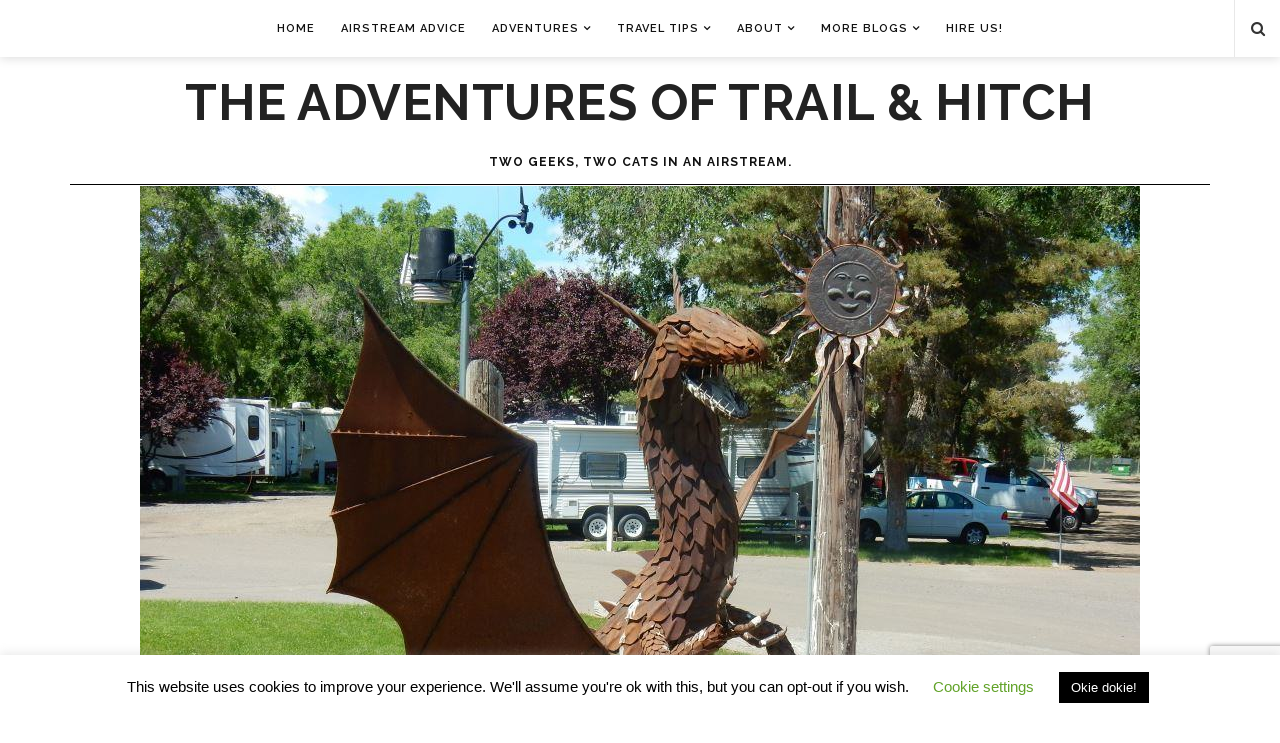

--- FILE ---
content_type: text/html; charset=UTF-8
request_url: https://www.trailandhitch.com/village-trees-rv-resort-declo-idaho/village-dragon/
body_size: 50643
content:
<!DOCTYPE html>
<!--[if IE 9]><html
class="ie9 no-mobile-device" lang=en-US> <![endif]-->
<!--[if gt IE 9]><!--><html
class=no-mobile-device lang=en-US> <!--<![endif]--><head><meta
name="google-site-verification" content="gAKYxwubuzujF98LQdkzZaminEWFrJFUEyaMabXoA-o"><meta
charset="UTF-8"><meta
name="viewport" content="width=device-width, initial-scale=1"><meta
http-equiv="X-UA-Compatible" content="IE=edge"><meta
name="apple-mobile-web-app-capable" content="yes"><link
rel=profile href=https://gmpg.org/xfn/11><link
rel="shortcut icon" href=https://www.trailandhitch.com/wp-content/uploads/2015/08/android-icon-144x144.png><link
rel=alternate type=application/rss+xml title="The Adventures of Trail &amp; Hitch RSS Feed" href=https://www.trailandhitch.com/feed/ ><link
rel=alternate type=application/atom+xml title="The Adventures of Trail &amp; Hitch Atom Feed" href=https://www.trailandhitch.com/feed/atom/ ><link
rel=pingback href=https://www.trailandhitch.com/xmlrpc.php> <script>(function(i,s,o,g,r,a,m){i['GoogleAnalyticsObject']=r;i[r]=i[r]||function(){(i[r].q=i[r].q||[]).push(arguments)},i[r].l=1*new Date();a=s.createElement(o),m=s.getElementsByTagName(o)[0];a.async=1;a.src=g;m.parentNode.insertBefore(a,m)})(window,document,'script','//www.google-analytics.com/analytics.js','ga');ga('create','UA-7522945-11','auto');ga('send','pageview');</script> <title>village-dragon &#8211; The Adventures of Trail &amp; Hitch</title><meta
name='robots' content='max-image-preview:large'><style>img:is([sizes="auto" i], [sizes^="auto," i]){contain-intrinsic-size:3000px 1500px}</style><link
rel=dns-prefetch href=//fonts.googleapis.com><meta
property='og:site_name' content='The Adventures of Trail &amp; Hitch'><meta
property='og:url' content='https://www.trailandhitch.com/village-trees-rv-resort-declo-idaho/village-dragon/'><meta
property='og:title' content='village-dragon'><meta
property='og:type' content='website'><link
rel=stylesheet id=dashicons-css href=https://www.trailandhitch.com/wp-includes/css/dashicons.min.css type=text/css media=all><link
rel=stylesheet id=post-views-counter-frontend-css href=https://www.trailandhitch.com/wp-content/plugins/post-views-counter/css/frontend.min.css type=text/css media=all><link
rel=stylesheet id=wp-block-library-css href=https://www.trailandhitch.com/wp-includes/css/dist/block-library/style.min.css type=text/css media=all><style id=classic-theme-styles-inline-css>/*! This file is auto-generated */
.wp-block-button__link{color:#fff;background-color:#32373c;border-radius:9999px;box-shadow:none;text-decoration:none;padding:calc(.667em + 2px) calc(1.333em + 2px);font-size:1.125em}.wp-block-file__button{background:#32373c;color:#fff;text-decoration:none}</style><style id=global-styles-inline-css>/*<![CDATA[*/:root{--wp--preset--aspect-ratio--square:1;--wp--preset--aspect-ratio--4-3:4/3;--wp--preset--aspect-ratio--3-4:3/4;--wp--preset--aspect-ratio--3-2:3/2;--wp--preset--aspect-ratio--2-3:2/3;--wp--preset--aspect-ratio--16-9:16/9;--wp--preset--aspect-ratio--9-16:9/16;--wp--preset--color--black:#000;--wp--preset--color--cyan-bluish-gray:#abb8c3;--wp--preset--color--white:#fff;--wp--preset--color--pale-pink:#f78da7;--wp--preset--color--vivid-red:#cf2e2e;--wp--preset--color--luminous-vivid-orange:#ff6900;--wp--preset--color--luminous-vivid-amber:#fcb900;--wp--preset--color--light-green-cyan:#7bdcb5;--wp--preset--color--vivid-green-cyan:#00d084;--wp--preset--color--pale-cyan-blue:#8ed1fc;--wp--preset--color--vivid-cyan-blue:#0693e3;--wp--preset--color--vivid-purple:#9b51e0;--wp--preset--gradient--vivid-cyan-blue-to-vivid-purple:linear-gradient(135deg,rgba(6,147,227,1) 0%,rgb(155,81,224) 100%);--wp--preset--gradient--light-green-cyan-to-vivid-green-cyan:linear-gradient(135deg,rgb(122,220,180) 0%,rgb(0,208,130) 100%);--wp--preset--gradient--luminous-vivid-amber-to-luminous-vivid-orange:linear-gradient(135deg,rgba(252,185,0,1) 0%,rgba(255,105,0,1) 100%);--wp--preset--gradient--luminous-vivid-orange-to-vivid-red:linear-gradient(135deg,rgba(255,105,0,1) 0%,rgb(207,46,46) 100%);--wp--preset--gradient--very-light-gray-to-cyan-bluish-gray:linear-gradient(135deg,rgb(238,238,238) 0%,rgb(169,184,195) 100%);--wp--preset--gradient--cool-to-warm-spectrum:linear-gradient(135deg,rgb(74,234,220) 0%,rgb(151,120,209) 20%,rgb(207,42,186) 40%,rgb(238,44,130) 60%,rgb(251,105,98) 80%,rgb(254,248,76) 100%);--wp--preset--gradient--blush-light-purple:linear-gradient(135deg,rgb(255,206,236) 0%,rgb(152,150,240) 100%);--wp--preset--gradient--blush-bordeaux:linear-gradient(135deg,rgb(254,205,165) 0%,rgb(254,45,45) 50%,rgb(107,0,62) 100%);--wp--preset--gradient--luminous-dusk:linear-gradient(135deg,rgb(255,203,112) 0%,rgb(199,81,192) 50%,rgb(65,88,208) 100%);--wp--preset--gradient--pale-ocean:linear-gradient(135deg,rgb(255,245,203) 0%,rgb(182,227,212) 50%,rgb(51,167,181) 100%);--wp--preset--gradient--electric-grass:linear-gradient(135deg,rgb(202,248,128) 0%,rgb(113,206,126) 100%);--wp--preset--gradient--midnight:linear-gradient(135deg,rgb(2,3,129) 0%,rgb(40,116,252) 100%);--wp--preset--font-size--small:13px;--wp--preset--font-size--medium:20px;--wp--preset--font-size--large:36px;--wp--preset--font-size--x-large:42px;--wp--preset--spacing--20:0.44rem;--wp--preset--spacing--30:0.67rem;--wp--preset--spacing--40:1rem;--wp--preset--spacing--50:1.5rem;--wp--preset--spacing--60:2.25rem;--wp--preset--spacing--70:3.38rem;--wp--preset--spacing--80:5.06rem;--wp--preset--shadow--natural:6px 6px 9px rgba(0, 0, 0, 0.2);--wp--preset--shadow--deep:12px 12px 50px rgba(0, 0, 0, 0.4);--wp--preset--shadow--sharp:6px 6px 0px rgba(0, 0, 0, 0.2);--wp--preset--shadow--outlined:6px 6px 0px -3px rgba(255, 255, 255, 1), 6px 6px rgba(0, 0, 0, 1);--wp--preset--shadow--crisp:6px 6px 0px rgba(0, 0, 0, 1)}:where(.is-layout-flex){gap:0.5em}:where(.is-layout-grid){gap:0.5em}body .is-layout-flex{display:flex}.is-layout-flex{flex-wrap:wrap;align-items:center}.is-layout-flex>:is(*,div){margin:0}body .is-layout-grid{display:grid}.is-layout-grid>:is(*,div){margin:0}:where(.wp-block-columns.is-layout-flex){gap:2em}:where(.wp-block-columns.is-layout-grid){gap:2em}:where(.wp-block-post-template.is-layout-flex){gap:1.25em}:where(.wp-block-post-template.is-layout-grid){gap:1.25em}.has-black-color{color:var(--wp--preset--color--black) !important}.has-cyan-bluish-gray-color{color:var(--wp--preset--color--cyan-bluish-gray) !important}.has-white-color{color:var(--wp--preset--color--white) !important}.has-pale-pink-color{color:var(--wp--preset--color--pale-pink) !important}.has-vivid-red-color{color:var(--wp--preset--color--vivid-red) !important}.has-luminous-vivid-orange-color{color:var(--wp--preset--color--luminous-vivid-orange) !important}.has-luminous-vivid-amber-color{color:var(--wp--preset--color--luminous-vivid-amber) !important}.has-light-green-cyan-color{color:var(--wp--preset--color--light-green-cyan) !important}.has-vivid-green-cyan-color{color:var(--wp--preset--color--vivid-green-cyan) !important}.has-pale-cyan-blue-color{color:var(--wp--preset--color--pale-cyan-blue) !important}.has-vivid-cyan-blue-color{color:var(--wp--preset--color--vivid-cyan-blue) !important}.has-vivid-purple-color{color:var(--wp--preset--color--vivid-purple) !important}.has-black-background-color{background-color:var(--wp--preset--color--black) !important}.has-cyan-bluish-gray-background-color{background-color:var(--wp--preset--color--cyan-bluish-gray) !important}.has-white-background-color{background-color:var(--wp--preset--color--white) !important}.has-pale-pink-background-color{background-color:var(--wp--preset--color--pale-pink) !important}.has-vivid-red-background-color{background-color:var(--wp--preset--color--vivid-red) !important}.has-luminous-vivid-orange-background-color{background-color:var(--wp--preset--color--luminous-vivid-orange) !important}.has-luminous-vivid-amber-background-color{background-color:var(--wp--preset--color--luminous-vivid-amber) !important}.has-light-green-cyan-background-color{background-color:var(--wp--preset--color--light-green-cyan) !important}.has-vivid-green-cyan-background-color{background-color:var(--wp--preset--color--vivid-green-cyan) !important}.has-pale-cyan-blue-background-color{background-color:var(--wp--preset--color--pale-cyan-blue) !important}.has-vivid-cyan-blue-background-color{background-color:var(--wp--preset--color--vivid-cyan-blue) !important}.has-vivid-purple-background-color{background-color:var(--wp--preset--color--vivid-purple) !important}.has-black-border-color{border-color:var(--wp--preset--color--black) !important}.has-cyan-bluish-gray-border-color{border-color:var(--wp--preset--color--cyan-bluish-gray) !important}.has-white-border-color{border-color:var(--wp--preset--color--white) !important}.has-pale-pink-border-color{border-color:var(--wp--preset--color--pale-pink) !important}.has-vivid-red-border-color{border-color:var(--wp--preset--color--vivid-red) !important}.has-luminous-vivid-orange-border-color{border-color:var(--wp--preset--color--luminous-vivid-orange) !important}.has-luminous-vivid-amber-border-color{border-color:var(--wp--preset--color--luminous-vivid-amber) !important}.has-light-green-cyan-border-color{border-color:var(--wp--preset--color--light-green-cyan) !important}.has-vivid-green-cyan-border-color{border-color:var(--wp--preset--color--vivid-green-cyan) !important}.has-pale-cyan-blue-border-color{border-color:var(--wp--preset--color--pale-cyan-blue) !important}.has-vivid-cyan-blue-border-color{border-color:var(--wp--preset--color--vivid-cyan-blue) !important}.has-vivid-purple-border-color{border-color:var(--wp--preset--color--vivid-purple) !important}.has-vivid-cyan-blue-to-vivid-purple-gradient-background{background:var(--wp--preset--gradient--vivid-cyan-blue-to-vivid-purple) !important}.has-light-green-cyan-to-vivid-green-cyan-gradient-background{background:var(--wp--preset--gradient--light-green-cyan-to-vivid-green-cyan) !important}.has-luminous-vivid-amber-to-luminous-vivid-orange-gradient-background{background:var(--wp--preset--gradient--luminous-vivid-amber-to-luminous-vivid-orange) !important}.has-luminous-vivid-orange-to-vivid-red-gradient-background{background:var(--wp--preset--gradient--luminous-vivid-orange-to-vivid-red) !important}.has-very-light-gray-to-cyan-bluish-gray-gradient-background{background:var(--wp--preset--gradient--very-light-gray-to-cyan-bluish-gray) !important}.has-cool-to-warm-spectrum-gradient-background{background:var(--wp--preset--gradient--cool-to-warm-spectrum) !important}.has-blush-light-purple-gradient-background{background:var(--wp--preset--gradient--blush-light-purple) !important}.has-blush-bordeaux-gradient-background{background:var(--wp--preset--gradient--blush-bordeaux) !important}.has-luminous-dusk-gradient-background{background:var(--wp--preset--gradient--luminous-dusk) !important}.has-pale-ocean-gradient-background{background:var(--wp--preset--gradient--pale-ocean) !important}.has-electric-grass-gradient-background{background:var(--wp--preset--gradient--electric-grass) !important}.has-midnight-gradient-background{background:var(--wp--preset--gradient--midnight) !important}.has-small-font-size{font-size:var(--wp--preset--font-size--small) !important}.has-medium-font-size{font-size:var(--wp--preset--font-size--medium) !important}.has-large-font-size{font-size:var(--wp--preset--font-size--large) !important}.has-x-large-font-size{font-size:var(--wp--preset--font-size--x-large) !important}:where(.wp-block-post-template.is-layout-flex){gap:1.25em}:where(.wp-block-post-template.is-layout-grid){gap:1.25em}:where(.wp-block-columns.is-layout-flex){gap:2em}:where(.wp-block-columns.is-layout-grid){gap:2em}:root :where(.wp-block-pullquote){font-size:1.5em;line-height:1.6}/*]]>*/</style><link
rel=stylesheet id=contact-form-7-css href=https://www.trailandhitch.com/wp-content/plugins/contact-form-7/includes/css/styles.css type=text/css media=all><link
rel=stylesheet id=cookie-law-info-css href=https://www.trailandhitch.com/wp-content/plugins/cookie-law-info/legacy/public/css/cookie-law-info-public.css type=text/css media=all><link
rel=stylesheet id=cookie-law-info-gdpr-css href=https://www.trailandhitch.com/wp-content/plugins/cookie-law-info/legacy/public/css/cookie-law-info-gdpr.css type=text/css media=all><link
rel=stylesheet id=ppress-frontend-css href=https://www.trailandhitch.com/wp-content/plugins/wp-user-avatar/assets/css/frontend.min.css type=text/css media=all><link
rel=stylesheet id=ppress-flatpickr-css href=https://www.trailandhitch.com/wp-content/plugins/wp-user-avatar/assets/flatpickr/flatpickr.min.css type=text/css media=all><link
rel=stylesheet id=ppress-select2-css href=https://www.trailandhitch.com/wp-content/plugins/wp-user-avatar/assets/select2/select2.min.css type=text/css media=all><link
rel=stylesheet id=components-css href=https://www.trailandhitch.com/wp-content/themes/alison/assets/css/components.css type=text/css media=all><link
rel=stylesheet id=font-awesome-css href=https://www.trailandhitch.com/wp-content/themes/alison/assets/css/font-awesome.css type=text/css media=all><link
rel=stylesheet id=body-font-css href='//fonts.googleapis.com/css?family=Merriweather%3A400%2C300%2C300italic%2C400italic%2C700%2C700italic%2C900%2C900italic&#038;subset=latin%2Clatin-ext' type=text/css media=all><link
rel=stylesheet id=headings-font-css href='//fonts.googleapis.com/css?family=Raleway%3A400%2C100%2C200%2C300%2C500%2C600%2C700%2C800%2C900&#038;subset=latin%2Clatin-ext' type=text/css media=all><link
rel=stylesheet id=navigation-font-css href='//fonts.googleapis.com/css?family=Raleway%3A400%2C100%2C200%2C300%2C500%2C600%2C700%2C800%2C900&#038;subset=latin%2Clatin-ext' type=text/css media=all><link
rel=stylesheet id=mediaelement-css href=https://www.trailandhitch.com/wp-includes/js/mediaelement/mediaelementplayer-legacy.min.css type=text/css media=all><link
rel=stylesheet id=wp-mediaelement-css href=https://www.trailandhitch.com/wp-includes/js/mediaelement/wp-mediaelement.min.css type=text/css media=all><link
rel=stylesheet id=core-style-css href=https://www.trailandhitch.com/wp-content/themes/alison/style.css type=text/css media=all><link
rel=stylesheet id=core-responsive-css href=https://www.trailandhitch.com/wp-content/themes/alison/assets/css/style-responsive.css type=text/css media=all><link
rel=stylesheet id=custom-css href=https://www.trailandhitch.com/wp-content/uploads/alison_styles/custom.css type=text/css media=all> <script src=https://www.trailandhitch.com/wp-includes/js/jquery/jquery.min.js id=jquery-core-js></script> <script src=https://www.trailandhitch.com/wp-includes/js/jquery/jquery-migrate.min.js id=jquery-migrate-js></script> <script id=cookie-law-info-js-extra>var Cli_Data={"nn_cookie_ids":[],"cookielist":[],"non_necessary_cookies":[],"ccpaEnabled":"","ccpaRegionBased":"","ccpaBarEnabled":"","strictlyEnabled":["necessary","obligatoire"],"ccpaType":"gdpr","js_blocking":"","custom_integration":"","triggerDomRefresh":"","secure_cookies":""};var cli_cookiebar_settings={"animate_speed_hide":"500","animate_speed_show":"500","background":"#FFF","border":"#b1a6a6c2","border_on":"","button_1_button_colour":"#000","button_1_button_hover":"#000000","button_1_link_colour":"#fff","button_1_as_button":"1","button_1_new_win":"","button_2_button_colour":"#333","button_2_button_hover":"#292929","button_2_link_colour":"#444","button_2_as_button":"","button_2_hidebar":"","button_3_button_colour":"#000","button_3_button_hover":"#000000","button_3_link_colour":"#fff","button_3_as_button":"1","button_3_new_win":"","button_4_button_colour":"#000","button_4_button_hover":"#000000","button_4_link_colour":"#62a329","button_4_as_button":"","button_7_button_colour":"#61a229","button_7_button_hover":"#4e8221","button_7_link_colour":"#fff","button_7_as_button":"1","button_7_new_win":"","font_family":"Helvetica, Arial, sans-serif","header_fix":"","notify_animate_hide":"","notify_animate_show":"","notify_div_id":"#cookie-law-info-bar","notify_position_horizontal":"left","notify_position_vertical":"bottom","scroll_close":"1","scroll_close_reload":"","accept_close_reload":"","reject_close_reload":"","showagain_tab":"1","showagain_background":"#fff","showagain_border":"#000","showagain_div_id":"#cookie-law-info-again","showagain_x_position":"100px","text":"#000","show_once_yn":"1","show_once":"10000","logging_on":"","as_popup":"","popup_overlay":"1","bar_heading_text":"","cookie_bar_as":"banner","popup_showagain_position":"bottom-right","widget_position":"left"};var log_object={"ajax_url":"https:\/\/www.trailandhitch.com\/wp-admin\/admin-ajax.php"};</script> <script src=https://www.trailandhitch.com/wp-content/plugins/cookie-law-info/legacy/public/js/cookie-law-info-public.js id=cookie-law-info-js></script> <script src=https://www.trailandhitch.com/wp-content/plugins/wp-user-avatar/assets/flatpickr/flatpickr.min.js id=ppress-flatpickr-js></script> <script src=https://www.trailandhitch.com/wp-content/plugins/wp-user-avatar/assets/select2/select2.min.js id=ppress-select2-js></script> <link
rel=https://api.w.org/ href=https://www.trailandhitch.com/wp-json/ ><link
rel=alternate title=JSON type=application/json href=https://www.trailandhitch.com/wp-json/wp/v2/media/3438><link
rel=shortlink href='https://www.trailandhitch.com/?p=3438'><link
rel=alternate title="oEmbed (JSON)" type=application/json+oembed href="https://www.trailandhitch.com/wp-json/oembed/1.0/embed?url=https%3A%2F%2Fwww.trailandhitch.com%2Fvillage-trees-rv-resort-declo-idaho%2Fvillage-dragon%2F"><link
rel=alternate title="oEmbed (XML)" type=text/xml+oembed href="https://www.trailandhitch.com/wp-json/oembed/1.0/embed?url=https%3A%2F%2Fwww.trailandhitch.com%2Fvillage-trees-rv-resort-declo-idaho%2Fvillage-dragon%2F&#038;format=xml"><link
rel=icon href=https://www.trailandhitch.com/wp-content/uploads/2024/08/cropped-HIke-32x32.jpg sizes=32x32><link
rel=icon href=https://www.trailandhitch.com/wp-content/uploads/2024/08/cropped-HIke-192x192.jpg sizes=192x192><link
rel=apple-touch-icon href=https://www.trailandhitch.com/wp-content/uploads/2024/08/cropped-HIke-180x180.jpg><meta
name="msapplication-TileImage" content="https://www.trailandhitch.com/wp-content/uploads/2024/08/cropped-HIke-270x270.jpg"><style id=wp-custom-css>.featured-post-wrapper{padding:0
0 10px;margin-top:-8px !important;border-bottom:1px solid #000}.layout-title
h3{margin-bottom:26px !important}.post-header{margin-top:15px !important}.archive-title-area{padding:16px
0 13px !important;margin:0
auto 15px !important}.archive-title-area .format-icon{display:none !important}#sidebar-inner{margin:0
0 20px !important}#logo
h1{margin:20px
0 15px !important}div#aptfpicbytap_domain-2 h4.widget-title{display:none}.featured-post-wrapper .side-image{height:320px !important}.wp-caption{margin:0
auto}#sidebar
.widget{padding:25px
15px !important}.comment-item .author-img{display:none}</style></head><body
data-rsssl=1 class="attachment wp-singular attachment-template-default single single-attachment postid-3438 attachmentid-3438 attachment-jpeg wp-theme-alison smooth-scrolling"><div
id=wrapper><div
class=main-navigation-wrapper><div
class="container clearfix"><nav
class="main-navigation clearfix "><ul
id=menu-main-top class=nav-menu><li
id=menu-item-271 class="menu-item menu-item-type-custom menu-item-object-custom menu-item-home menu-item-271"><a
href=https://www.trailandhitch.com/ >Home</a></li>
<li
id=menu-item-2895 class="menu-item menu-item-type-taxonomy menu-item-object-category menu-item-2895"><a
href=https://www.trailandhitch.com/category/rv-travel-advice/airstream/ >Airstream Advice</a></li>
<li
id=menu-item-226 class="menu-item menu-item-type-taxonomy menu-item-object-category menu-item-has-children menu-item-226"><a
href=https://www.trailandhitch.com/category/adventures/ >Adventures</a><ul
class=sub-menu>
<li
id=menu-item-5766 class="menu-item menu-item-type-taxonomy menu-item-object-category menu-item-has-children menu-item-5766"><a
href=https://www.trailandhitch.com/category/adventures/america/nationalparks/ >National Parks (A-E)</a><ul
class=sub-menu>
<li
id=menu-item-9752 class="menu-item menu-item-type-custom menu-item-object-custom menu-item-9752"><a
href=https://www.trailandhitch.com/tag/acadia-national-park/ >Acadia</a></li>
<li
id=menu-item-5775 class="menu-item menu-item-type-custom menu-item-object-custom menu-item-5775"><a
href=/tag/arches-national-park/ >Arches</a></li>
<li
id=menu-item-5767 class="menu-item menu-item-type-custom menu-item-object-custom menu-item-5767"><a
href=/tag/big-bend-national-park/ >Big Bend</a></li>
<li
id=menu-item-6635 class="menu-item menu-item-type-custom menu-item-object-custom menu-item-6635"><a
href=/tag/biscayne-national-park/ >Biscayne</a></li>
<li
id=menu-item-6785 class="menu-item menu-item-type-custom menu-item-object-custom menu-item-6785"><a
href=/tag/bryce-canyon-national-park/ >Bryce Canyon</a></li>
<li
id=menu-item-5778 class="menu-item menu-item-type-custom menu-item-object-custom menu-item-5778"><a
href=/tag/canyonlands-national-park/ >Canyonlands</a></li>
<li
id=menu-item-6703 class="menu-item menu-item-type-custom menu-item-object-custom menu-item-6703"><a
href=/tag/capitol-reef-national-park/ >Capitol Reef</a></li>
<li
id=menu-item-5768 class="menu-item menu-item-type-custom menu-item-object-custom menu-item-5768"><a
href=/tag/carlsbad-caverns-national-park/ >Carlsbad Caverns</a></li>
<li
id=menu-item-7459 class="menu-item menu-item-type-custom menu-item-object-custom menu-item-7459"><a
href=/tag/cuyahoga-valley-national-park/ >Cuyahoga Valley</a></li>
<li
id=menu-item-6951 class="menu-item menu-item-type-custom menu-item-object-custom menu-item-6951"><a
href=/tag/death-valley-national-park/ >Death Valley</a></li>
<li
id=menu-item-8862 class="menu-item menu-item-type-post_type menu-item-object-post menu-item-8862"><a
href=https://www.trailandhitch.com/dry-tortugas-national-park/ >Dry Tortugas</a></li>
<li
id=menu-item-6793 class="menu-item menu-item-type-custom menu-item-object-custom menu-item-6793"><a
href=/tag/everglades-national-park/ >Everglades</a></li></ul>
</li>
<li
id=menu-item-9754 class="menu-item menu-item-type-taxonomy menu-item-object-category menu-item-has-children menu-item-9754"><a
href=https://www.trailandhitch.com/category/adventures/america/nationalparks/ >National Parks (G-Z)</a><ul
class=sub-menu>
<li
id=menu-item-5774 class="menu-item menu-item-type-custom menu-item-object-custom menu-item-5774"><a
href=/tag/glacier-national-park/ >Glacier</a></li>
<li
id=menu-item-6944 class="menu-item menu-item-type-custom menu-item-object-custom menu-item-6944"><a
href=/tag/grand-canyon-national-park/ >Grand Canyon</a></li>
<li
id=menu-item-6636 class="menu-item menu-item-type-custom menu-item-object-custom menu-item-6636"><a
href=/tag/great-sand-dunes-national-park-and-preserve/ >Great Sand Dunes</a></li>
<li
id=menu-item-7014 class="menu-item menu-item-type-custom menu-item-object-custom menu-item-7014"><a
href=/tag/great-smoky-mountains-national-park/ >Great Smoky Mountains</a></li>
<li
id=menu-item-5769 class="menu-item menu-item-type-custom menu-item-object-custom menu-item-5769"><a
href=/tag/guadalupe-mountains-national-park/ >Guadalupe Mountains</a></li>
<li
id=menu-item-7582 class="menu-item menu-item-type-custom menu-item-object-custom menu-item-7582"><a
href=/tag/joshua-tree-national-park/ >Joshua Tree</a></li>
<li
id=menu-item-7170 class="menu-item menu-item-type-custom menu-item-object-custom menu-item-7170"><a
href=/tag/mammoth-cave-national-park/ >Mammoth Cave</a></li>
<li
id=menu-item-6960 class="menu-item menu-item-type-custom menu-item-object-custom menu-item-6960"><a
href=/tag/rocky-mountain-national-park/ >Rocky Mountain</a></li>
<li
id=menu-item-6792 class="menu-item menu-item-type-custom menu-item-object-custom menu-item-6792"><a
href=/tag/wind-cave/ >Wind Cave</a></li>
<li
id=menu-item-5771 class="menu-item menu-item-type-custom menu-item-object-custom menu-item-5771"><a
href=/tag/yellowstone/ >Yellowstone</a></li>
<li
id=menu-item-6782 class="menu-item menu-item-type-custom menu-item-object-custom menu-item-6782"><a
href=/tag/zion-national-park/ >Zion</a></li>
<li
id=menu-item-7183 class="menu-item menu-item-type-custom menu-item-object-custom menu-item-7183"><a
href=/tag/national-park-unit/ >Other NPS Units</a></li></ul>
</li>
<li
id=menu-item-9623 class="menu-item menu-item-type-taxonomy menu-item-object-category menu-item-has-children menu-item-9623"><a
href=https://www.trailandhitch.com/category/adventures/america/ >America</a><ul
class=sub-menu>
<li
id=menu-item-1313 class="menu-item menu-item-type-taxonomy menu-item-object-category menu-item-1313"><a
href=https://www.trailandhitch.com/category/adventures/america/az/ >Arizona</a></li>
<li
id=menu-item-532 class="menu-item menu-item-type-taxonomy menu-item-object-category menu-item-532"><a
href=https://www.trailandhitch.com/category/adventures/america/ca/ >California</a></li>
<li
id=menu-item-4533 class="menu-item menu-item-type-taxonomy menu-item-object-category menu-item-4533"><a
href=https://www.trailandhitch.com/category/adventures/america/idaho-adventures/ >Idaho</a></li>
<li
id=menu-item-6464 class="menu-item menu-item-type-taxonomy menu-item-object-category menu-item-6464"><a
href=https://www.trailandhitch.com/category/adventures/america/florida-adventures/ >Florida</a></li>
<li
id=menu-item-6938 class="menu-item menu-item-type-taxonomy menu-item-object-category menu-item-6938"><a
href=https://www.trailandhitch.com/category/adventures/america/kentucky-adventures/ >Kentucky</a></li>
<li
id=menu-item-5652 class="menu-item menu-item-type-taxonomy menu-item-object-category menu-item-5652"><a
href=https://www.trailandhitch.com/category/adventures/america/mexico/ >Mexico</a></li>
<li
id=menu-item-9753 class="menu-item menu-item-type-custom menu-item-object-custom menu-item-9753"><a
href=https://www.trailandhitch.com/category/adventures/america/maine-travel/ >Maine</a></li>
<li
id=menu-item-3850 class="menu-item menu-item-type-taxonomy menu-item-object-category menu-item-3850"><a
href=https://www.trailandhitch.com/category/adventures/america/montana/ >Montana</a></li>
<li
id=menu-item-1376 class="menu-item menu-item-type-taxonomy menu-item-object-category menu-item-1376"><a
href=https://www.trailandhitch.com/category/adventures/america/nv/ >Nevada</a></li>
<li
id=menu-item-5090 class="menu-item menu-item-type-taxonomy menu-item-object-category menu-item-5090"><a
href=https://www.trailandhitch.com/category/adventures/america/new-mexico-adventures/ >New Mexico</a></li>
<li
id=menu-item-7734 class="menu-item menu-item-type-taxonomy menu-item-object-category menu-item-7734"><a
href=https://www.trailandhitch.com/category/adventures/america/new-york-adventures/ >New York</a></li>
<li
id=menu-item-7352 class="menu-item menu-item-type-taxonomy menu-item-object-category menu-item-7352"><a
href=https://www.trailandhitch.com/category/adventures/america/north-carolina/ >North Carolina</a></li>
<li
id=menu-item-7461 class="menu-item menu-item-type-taxonomy menu-item-object-category menu-item-7461"><a
href=https://www.trailandhitch.com/category/adventures/america/ohio-adventures/ >Ohio</a></li>
<li
id=menu-item-383 class="menu-item menu-item-type-taxonomy menu-item-object-category menu-item-383"><a
href=https://www.trailandhitch.com/category/adventures/america/or/ >Oregon</a></li>
<li
id=menu-item-4535 class="menu-item menu-item-type-taxonomy menu-item-object-category menu-item-4535"><a
href=https://www.trailandhitch.com/category/adventures/america/south-dakota/ >South Dakota</a></li>
<li
id=menu-item-6468 class="menu-item menu-item-type-taxonomy menu-item-object-category menu-item-6468"><a
href=https://www.trailandhitch.com/category/adventures/america/tennessee-adventures/ >Tennessee</a></li>
<li
id=menu-item-5764 class="menu-item menu-item-type-taxonomy menu-item-object-category menu-item-5764"><a
href=https://www.trailandhitch.com/category/adventures/america/texas/ >Texas</a></li>
<li
id=menu-item-2598 class="menu-item menu-item-type-taxonomy menu-item-object-category menu-item-2598"><a
href=https://www.trailandhitch.com/category/adventures/america/utah/ >Utah</a></li>
<li
id=menu-item-382 class="menu-item menu-item-type-taxonomy menu-item-object-category menu-item-382"><a
href=https://www.trailandhitch.com/category/adventures/america/wa/ >Washington</a></li>
<li
id=menu-item-8576 class="menu-item menu-item-type-taxonomy menu-item-object-category menu-item-8576"><a
href=https://www.trailandhitch.com/category/adventures/america/washington-dc/ >Washington DC</a></li>
<li
id=menu-item-3851 class="menu-item menu-item-type-taxonomy menu-item-object-category menu-item-3851"><a
href=https://www.trailandhitch.com/category/adventures/america/wyoming/ >Wyoming</a></li></ul>
</li>
<li
id=menu-item-9624 class="menu-item menu-item-type-taxonomy menu-item-object-category menu-item-9624"><a
href=https://www.trailandhitch.com/category/adventures/japan/ >Japan</a></li></ul>
</li>
<li
id=menu-item-1887 class="menu-item menu-item-type-taxonomy menu-item-object-category menu-item-has-children menu-item-1887"><a
href=https://www.trailandhitch.com/category/rv-travel-advice/ >Travel Tips</a><ul
class=sub-menu>
<li
id=menu-item-1890 class="menu-item menu-item-type-taxonomy menu-item-object-category menu-item-1890"><a
href=https://www.trailandhitch.com/category/rv-travel-advice/go-full-time/ >Going Full Time</a></li>
<li
id=menu-item-3374 class="menu-item menu-item-type-taxonomy menu-item-object-category menu-item-3374"><a
href=https://www.trailandhitch.com/category/rv-travel-advice/make-money-travel/ >Make Money Traveling</a></li>
<li
id=menu-item-1891 class="menu-item menu-item-type-taxonomy menu-item-object-category menu-item-1891"><a
href=https://www.trailandhitch.com/category/rv-travel-advice/save-money/ >Save Money Traveling</a></li>
<li
id=menu-item-3377 class="menu-item menu-item-type-taxonomy menu-item-object-category menu-item-3377"><a
href=https://www.trailandhitch.com/category/rv-travel-advice/nomad/ >Life as a Nomad</a></li>
<li
id=menu-item-1888 class="menu-item menu-item-type-taxonomy menu-item-object-category menu-item-1888"><a
href=https://www.trailandhitch.com/category/rv-travel-advice/airstream/ >Airstream</a></li>
<li
id=menu-item-3375 class="menu-item menu-item-type-taxonomy menu-item-object-category menu-item-3375"><a
href=https://www.trailandhitch.com/category/rv-travel-advice/rv-advice/ >RV Advice</a></li>
<li
id=menu-item-1894 class="menu-item menu-item-type-taxonomy menu-item-object-category menu-item-1894"><a
href=https://www.trailandhitch.com/category/rv-travel-advice/trucks/ >Truck Advice</a></li>
<li
id=menu-item-1893 class="menu-item menu-item-type-taxonomy menu-item-object-category menu-item-1893"><a
href=https://www.trailandhitch.com/category/rv-travel-advice/cats/ >Traveling with Cats</a></li>
<li
id=menu-item-1889 class="menu-item menu-item-type-taxonomy menu-item-object-category menu-item-1889"><a
href=https://www.trailandhitch.com/category/rv-travel-advice/friends/ >Friends &amp; Family</a></li>
<li
id=menu-item-3376 class="menu-item menu-item-type-taxonomy menu-item-object-category menu-item-3376"><a
href=https://www.trailandhitch.com/category/rv-travel-advice/health/ >Health and Fitness</a></li>
<li
id=menu-item-1896 class="menu-item menu-item-type-taxonomy menu-item-object-category menu-item-1896"><a
href=https://www.trailandhitch.com/category/reviews/rvcampreviews/ >RV Parks</a></li>
<li
id=menu-item-385 class="menu-item menu-item-type-taxonomy menu-item-object-category menu-item-has-children menu-item-385"><a
href=https://www.trailandhitch.com/category/reviews/ >Reviews</a><ul
class=sub-menu>
<li
id=menu-item-768 class="menu-item menu-item-type-post_type menu-item-object-page menu-item-768"><a
href=https://www.trailandhitch.com/annes-favorite-gear/ >Anne’s Favorite Gear</a></li>
<li
id=menu-item-644 class="menu-item menu-item-type-taxonomy menu-item-object-category menu-item-644"><a
href=https://www.trailandhitch.com/category/reviews/gear/ >Hot Gadgets</a></li>
<li
id=menu-item-643 class="menu-item menu-item-type-taxonomy menu-item-object-category menu-item-643"><a
href=https://www.trailandhitch.com/category/reviews/games/ >Games We Love</a></li>
<li
id=menu-item-3378 class="menu-item menu-item-type-taxonomy menu-item-object-category menu-item-3378"><a
href=https://www.trailandhitch.com/category/reviews/food/ >Good Eats</a></li>
<li
id=menu-item-3379 class="menu-item menu-item-type-taxonomy menu-item-object-category menu-item-3379"><a
href=https://www.trailandhitch.com/category/reviews/services/ >Services</a></li>
<li
id=menu-item-2070 class="menu-item menu-item-type-taxonomy menu-item-object-category menu-item-2070"><a
href=https://www.trailandhitch.com/category/reviews/books-audio/ >Books &amp; Audio</a></li></ul>
</li></ul>
</li>
<li
id=menu-item-225 class="menu-item menu-item-type-post_type menu-item-object-page menu-item-has-children menu-item-225"><a
href=https://www.trailandhitch.com/about/ >About</a><ul
class=sub-menu>
<li
id=menu-item-1895 class="menu-item menu-item-type-post_type menu-item-object-page menu-item-1895"><a
href=https://www.trailandhitch.com/about/ >Who are Trail &#038; Hitch</a></li>
<li
id=menu-item-3373 class="menu-item menu-item-type-taxonomy menu-item-object-category menu-item-3373"><a
href=https://www.trailandhitch.com/category/trailandhitch/ >Posts about us</a></li>
<li
id=menu-item-337 class="menu-item menu-item-type-post_type menu-item-object-page menu-item-337"><a
href=https://www.trailandhitch.com/map/ >Travel Map</a></li>
<li
id=menu-item-9000 class="menu-item menu-item-type-post_type menu-item-object-page menu-item-privacy-policy menu-item-9000"><a
rel=privacy-policy href=https://www.trailandhitch.com/privacy-policy-of-trailandhitch-com/ >Privacy Policy</a></li></ul>
</li>
<li
id=menu-item-9307 class="menu-item menu-item-type-custom menu-item-object-custom menu-item-has-children menu-item-9307"><a
href=https://www.2hugeinjapan.com/ >More Blogs</a><ul
class=sub-menu>
<li
id=menu-item-9308 class="menu-item menu-item-type-custom menu-item-object-custom menu-item-9308"><a
href=https://www.2hugeinjapan.com/ >Japan Travel</a></li>
<li
id=menu-item-9309 class="menu-item menu-item-type-custom menu-item-object-custom menu-item-9309"><a
href=http://www.sigfriedtrent.com/ >Sigfried&#8217;s Blog</a></li>
<li
id=menu-item-9310 class="menu-item menu-item-type-custom menu-item-object-custom menu-item-9310"><a
href=https://www.sigtrent.com/ >Gaming with Hitch</a></li></ul>
</li>
<li
id=menu-item-7143 class="menu-item menu-item-type-post_type menu-item-object-page menu-item-7143"><a
href=https://www.trailandhitch.com/hire-us/ >Hire Us!</a></li></ul></nav><div
class=menu-mobile></div><div
class=top-search-area>
<a
href=#><i
class="fa fa-search"></i></a><div
class=search-form-area><form
role=search method=get class=search-form action=https://www.trailandhitch.com/ ><div>
<input
type=text placeholder="Start Typing and Hit Enter..." name=s class=search>
<button
type=submit class=search-submit><i
class="fa fa-search"></i></button></div></form></div></div></div></div><header
id=main-header><div
id=main-top-wrapper><div
class=container><div
id=logo><h1><a
href=https://www.trailandhitch.com>The Adventures of Trail &amp; Hitch</a></h1></div><div
class=layout-title-container><div
class=layout-title><h3>Two geeks, two cats in an airstream.</h3></div></div></div></div></header><div
id=main-container><div
class="container "><div
id=content><div
class="article-item post image-page post-3438 attachment type-attachment status-inherit hentry"><div
class=entry-content><div
class=entry-attachment><div
class=attachment><div
class="post-featured-item attachment-container">
<img
width=1000 height=750 src=https://www.trailandhitch.com/wp-content/uploads/2016/06/village-dragon.jpg class="attachment-full size-full" alt decoding=async fetchpriority=high srcset="https://www.trailandhitch.com/wp-content/uploads/2016/06/village-dragon.jpg 1000w, https://www.trailandhitch.com/wp-content/uploads/2016/06/village-dragon-300x225.jpg 300w, https://www.trailandhitch.com/wp-content/uploads/2016/06/village-dragon-768x576.jpg 768w, https://www.trailandhitch.com/wp-content/uploads/2016/06/village-dragon-800x600.jpg 800w, https://www.trailandhitch.com/wp-content/uploads/2016/06/village-dragon-650x488.jpg 650w, https://www.trailandhitch.com/wp-content/uploads/2016/06/village-dragon-440x330.jpg 440w" sizes="(max-width: 1000px) 100vw, 1000px"></div></div></div></div></div></div></div></div><div
id=footer-widget-area class=footer><div
class="container clearfix "><div
class=widget-columns><div
id=text-2 class="widget first widget_text"><h4 class="widget-title">Connect with Trail</h4><div
class=textwidget><img
src=https://www.trailandhitch.com/wp-content/uploads/2015/08/Trail.png alt=trail><br><div
class=widget-social-links><a
href=https://www.facebook.com/anne.trent target=_blank><span
class="fa fa-facebook"></span></a><a
href=https://twitter.com/annetrent target=_blank><span
class="fa fa-twitter"></span></a>	<a
href=https://instagram.com/annetrent/ target=_blank><span
class="fa fa-instagram"></span></a></div></div></div></div><div
class=widget-columns><div
id=text-3 class="widget widget_text"><h4 class="widget-title">Connect with Hitch</h4><div
class=textwidget><img
src=https://www.trailandhitch.com/wp-content/uploads/2015/08/Hitch.png alt=trail><br><div
class=widget-social-links>
<a
href=https://www.facebook.com/sigfried.trent target=_blank><span
class="fa fa-facebook"></span></a>	<a
href=https://twitter.com/sigtrent target=_blank><span
class="fa fa-twitter"></span></a>	<a
href=https://www.linkedin.com/pub/sigfried-trent/8/449/119 target=_blank><span
class="fa fa-linkedin"></span></a></div></div></div></div><div
class="widget-columns last"><div
id=text-4 class="widget widget_text"><h4 class="widget-title">Subscribe to our RSS!</h4><div
class=textwidget><p><a
href=http://feeds.feedburner.com/TrailAndHitch rel=alternate type=application/rss+xml><img
src=/wp-content/uploads/2017/01/feed-icon32x32.png alt style=vertical-align:middle;border:0></a>&nbsp;<a
href=http://feeds.feedburner.com/TrailAndHitch rel=alternate type=application/rss+xml></a></p></div></div><div
id=text-11 class="widget widget_text"><div
class=textwidget><p><a
href=/privacy-policy-of-trailandhitch-com/ >Privacy Policy</a><br>
<a
href=/disclaimer-for-trailandhitch-com/ >Disclaimers &amp; Disclosures</a></p></div></div></div></div></div><footer
id=footer-copyright><div
class=container>
<a
href=# class=goto-top><i
class="fa fa-angle-up"></i></a></div></footer></div><div
class=pswp tabindex=-1 role=dialog aria-hidden=true><div
class=pswp__bg></div><div
class=pswp__scroll-wrap><div
class=pswp__container><div
class=pswp__item></div><div
class=pswp__item></div><div
class=pswp__item></div></div><div
class="pswp__ui pswp__ui--hidden"><div
class=pswp__top-bar><div
class=pswp__counter></div><button
class="pswp__button pswp__button--close" title="Close (Esc)"></button><button
class="pswp__button pswp__button--share" title=Share></button><button
class="pswp__button pswp__button--fs" title="Toggle fullscreen"></button><button
class="pswp__button pswp__button--zoom" title="Zoom in/out"></button><div
class=pswp__preloader><div
class=pswp__preloader__icn><div
class=pswp__preloader__cut><div
class=pswp__preloader__donut></div></div></div></div></div><div
class="pswp__share-modal pswp__share-modal--hidden pswp__single-tap"><div
class=pswp__share-tooltip></div></div><button
class="pswp__button pswp__button--arrow--left" title="Previous (arrow left)">
</button><button
class="pswp__button pswp__button--arrow--right" title="Next (arrow right)">
</button><div
class=pswp__caption><div
class=pswp__caption__center></div></div></div></div></div> <script type=speculationrules>{"prefetch":[{"source":"document","where":{"and":[{"href_matches":"\/*"},{"not":{"href_matches":["\/wp-*.php","\/wp-admin\/*","\/wp-content\/uploads\/*","\/wp-content\/*","\/wp-content\/plugins\/*","\/wp-content\/themes\/alison\/*","\/*\\?(.+)"]}},{"not":{"selector_matches":"a[rel~=\"nofollow\"]"}},{"not":{"selector_matches":".no-prefetch, .no-prefetch a"}}]},"eagerness":"conservative"}]}</script> <div
id=cookie-law-info-bar data-nosnippet=true><span>This website uses cookies to improve your experience. We'll assume you're ok with this, but you can opt-out if you wish. <a
role=button class=cli_settings_button style="margin:5px 20px 5px 20px">Cookie settings</a><a
role=button data-cli_action=accept id=cookie_action_close_header class="medium cli-plugin-button cli-plugin-main-button cookie_action_close_header cli_action_button wt-cli-accept-btn" style=margin:5px>Okie dokie!</a></span></div><div
id=cookie-law-info-again data-nosnippet=true><span
id=cookie_hdr_showagain>Privacy &amp; Cookies Policy</span></div><div
class=cli-modal data-nosnippet=true id=cliSettingsPopup tabindex=-1 role=dialog aria-labelledby=cliSettingsPopup aria-hidden=true><div
class=cli-modal-dialog role=document><div
class="cli-modal-content cli-bar-popup">
<button
type=button class=cli-modal-close id=cliModalClose>
<svg
class viewBox="0 0 24 24"><path
d="M19 6.41l-1.41-1.41-5.59 5.59-5.59-5.59-1.41 1.41 5.59 5.59-5.59 5.59 1.41 1.41 5.59-5.59 5.59 5.59 1.41-1.41-5.59-5.59z"></path><path
d="M0 0h24v24h-24z" fill=none></path></svg>
<span
class=wt-cli-sr-only>Close</span>
</button><div
class=cli-modal-body><div
class="cli-container-fluid cli-tab-container"><div
class=cli-row><div
class="cli-col-12 cli-align-items-stretch cli-px-0"><div
class=cli-privacy-overview><h4>Privacy Overview</h4><div
class=cli-privacy-content><div
class=cli-privacy-content-text>This website uses cookies to improve your experience while you navigate through the website. Out of these cookies, the cookies that are categorized as necessary are stored on your browser as they are essential for the working of basic functionalities of the website. We also use third-party cookies that help us analyze and understand how you use this website. These cookies will be stored in your browser only with your consent. You also have the option to opt-out of these cookies. But opting out of some of these cookies may have an effect on your browsing experience.</div></div>
<a
class=cli-privacy-readmore aria-label="Show more" role=button data-readmore-text="Show more" data-readless-text="Show less"></a></div></div><div
class="cli-col-12 cli-align-items-stretch cli-px-0 cli-tab-section-container"><div
class=cli-tab-section><div
class=cli-tab-header>
<a
role=button tabindex=0 class="cli-nav-link cli-settings-mobile" data-target=necessary data-toggle=cli-toggle-tab>
Necessary	</a><div
class=wt-cli-necessary-checkbox>
<input
type=checkbox class=cli-user-preference-checkbox  id=wt-cli-checkbox-necessary data-id=checkbox-necessary checked=checked>
<label
class=form-check-label for=wt-cli-checkbox-necessary>Necessary</label></div>
<span
class=cli-necessary-caption>Always Enabled</span></div><div
class=cli-tab-content><div
class="cli-tab-pane cli-fade" data-id=necessary><div
class=wt-cli-cookie-description>
Necessary cookies are absolutely essential for the website to function properly. This category only includes cookies that ensures basic functionalities and security features of the website. These cookies do not store any personal information.</div></div></div></div><div
class=cli-tab-section><div
class=cli-tab-header>
<a
role=button tabindex=0 class="cli-nav-link cli-settings-mobile" data-target=non-necessary data-toggle=cli-toggle-tab>
Non-necessary	</a><div
class=cli-switch>
<input
type=checkbox id=wt-cli-checkbox-non-necessary class=cli-user-preference-checkbox  data-id=checkbox-non-necessary checked=checked>
<label
for=wt-cli-checkbox-non-necessary class=cli-slider data-cli-enable=Enabled data-cli-disable=Disabled><span
class=wt-cli-sr-only>Non-necessary</span></label></div></div><div
class=cli-tab-content><div
class="cli-tab-pane cli-fade" data-id=non-necessary><div
class=wt-cli-cookie-description>
Any cookies that may not be particularly necessary for the website to function and is used specifically to collect user personal data via analytics, ads, other embedded contents are termed as non-necessary cookies. It is mandatory to procure user consent prior to running these cookies on your website.</div></div></div></div></div></div></div></div><div
class=cli-modal-footer><div
class="wt-cli-element cli-container-fluid cli-tab-container"><div
class=cli-row><div
class="cli-col-12 cli-align-items-stretch cli-px-0"><div
class="cli-tab-footer wt-cli-privacy-overview-actions">
<a
id=wt-cli-privacy-save-btn role=button tabindex=0 data-cli-action=accept class="wt-cli-privacy-btn cli_setting_save_button wt-cli-privacy-accept-btn cli-btn">SAVE &amp; ACCEPT</a></div></div></div></div></div></div></div></div><div
class="cli-modal-backdrop cli-fade cli-settings-overlay"></div><div
class="cli-modal-backdrop cli-fade cli-popupbar-overlay"></div>
<script id=jm_like_post-js-extra>var ajax_var={"url":"https:\/\/www.trailandhitch.com\/wp-admin\/admin-ajax.php","nonce":"47c33c2bd6"};</script> <script src=https://www.trailandhitch.com/wp-content/themes/alison/assets/js/post-like.min.js id=jm_like_post-js></script> <script src=https://www.trailandhitch.com/wp-includes/js/dist/hooks.min.js id=wp-hooks-js></script> <script src=https://www.trailandhitch.com/wp-includes/js/dist/i18n.min.js id=wp-i18n-js></script> <script id=wp-i18n-js-after>wp.i18n.setLocaleData({'text direction\u0004ltr':['ltr']});</script> <script src=https://www.trailandhitch.com/wp-content/plugins/contact-form-7/includes/swv/js/index.js id=swv-js></script> <script id=contact-form-7-js-before>var wpcf7={"api":{"root":"https:\/\/www.trailandhitch.com\/wp-json\/","namespace":"contact-form-7\/v1"},"cached":1};</script> <script src=https://www.trailandhitch.com/wp-content/plugins/contact-form-7/includes/js/index.js id=contact-form-7-js></script> <script id=ppress-frontend-script-js-extra>var pp_ajax_form={"ajaxurl":"https:\/\/www.trailandhitch.com\/wp-admin\/admin-ajax.php","confirm_delete":"Are you sure?","deleting_text":"Deleting...","deleting_error":"An error occurred. Please try again.","nonce":"10d72bd4f8","disable_ajax_form":"false","is_checkout":"0","is_checkout_tax_enabled":"0","is_checkout_autoscroll_enabled":"true"};</script> <script src=https://www.trailandhitch.com/wp-content/plugins/wp-user-avatar/assets/js/frontend.min.js id=ppress-frontend-script-js></script> <script src="https://www.google.com/recaptcha/api.js?render=6LcAK4oUAAAAAJ_qkrJUqNc7zMRNfThLFb_5SoFt" id=google-recaptcha-js></script> <script src=https://www.trailandhitch.com/wp-includes/js/dist/vendor/wp-polyfill.min.js id=wp-polyfill-js></script> <script id=wpcf7-recaptcha-js-before>var wpcf7_recaptcha={"sitekey":"6LcAK4oUAAAAAJ_qkrJUqNc7zMRNfThLFb_5SoFt","actions":{"homepage":"homepage","contactform":"contactform"}};</script> <script src=https://www.trailandhitch.com/wp-content/plugins/contact-form-7/modules/recaptcha/index.js id=wpcf7-recaptcha-js></script> <script src=https://www.trailandhitch.com/wp-content/themes/alison/assets/js/components.js id=components-js></script> <script id=mediaelement-core-js-before>var mejsL10n={"language":"en","strings":{"mejs.download-file":"Download File","mejs.install-flash":"You are using a browser that does not have Flash player enabled or installed. Please turn on your Flash player plugin or download the latest version from https:\/\/get.adobe.com\/flashplayer\/","mejs.fullscreen":"Fullscreen","mejs.play":"Play","mejs.pause":"Pause","mejs.time-slider":"Time Slider","mejs.time-help-text":"Use Left\/Right Arrow keys to advance one second, Up\/Down arrows to advance ten seconds.","mejs.live-broadcast":"Live Broadcast","mejs.volume-help-text":"Use Up\/Down Arrow keys to increase or decrease volume.","mejs.unmute":"Unmute","mejs.mute":"Mute","mejs.volume-slider":"Volume Slider","mejs.video-player":"Video Player","mejs.audio-player":"Audio Player","mejs.captions-subtitles":"Captions\/Subtitles","mejs.captions-chapters":"Chapters","mejs.none":"None","mejs.afrikaans":"Afrikaans","mejs.albanian":"Albanian","mejs.arabic":"Arabic","mejs.belarusian":"Belarusian","mejs.bulgarian":"Bulgarian","mejs.catalan":"Catalan","mejs.chinese":"Chinese","mejs.chinese-simplified":"Chinese (Simplified)","mejs.chinese-traditional":"Chinese (Traditional)","mejs.croatian":"Croatian","mejs.czech":"Czech","mejs.danish":"Danish","mejs.dutch":"Dutch","mejs.english":"English","mejs.estonian":"Estonian","mejs.filipino":"Filipino","mejs.finnish":"Finnish","mejs.french":"French","mejs.galician":"Galician","mejs.german":"German","mejs.greek":"Greek","mejs.haitian-creole":"Haitian Creole","mejs.hebrew":"Hebrew","mejs.hindi":"Hindi","mejs.hungarian":"Hungarian","mejs.icelandic":"Icelandic","mejs.indonesian":"Indonesian","mejs.irish":"Irish","mejs.italian":"Italian","mejs.japanese":"Japanese","mejs.korean":"Korean","mejs.latvian":"Latvian","mejs.lithuanian":"Lithuanian","mejs.macedonian":"Macedonian","mejs.malay":"Malay","mejs.maltese":"Maltese","mejs.norwegian":"Norwegian","mejs.persian":"Persian","mejs.polish":"Polish","mejs.portuguese":"Portuguese","mejs.romanian":"Romanian","mejs.russian":"Russian","mejs.serbian":"Serbian","mejs.slovak":"Slovak","mejs.slovenian":"Slovenian","mejs.spanish":"Spanish","mejs.swahili":"Swahili","mejs.swedish":"Swedish","mejs.tagalog":"Tagalog","mejs.thai":"Thai","mejs.turkish":"Turkish","mejs.ukrainian":"Ukrainian","mejs.vietnamese":"Vietnamese","mejs.welsh":"Welsh","mejs.yiddish":"Yiddish"}};</script> <script src=https://www.trailandhitch.com/wp-includes/js/mediaelement/mediaelement-and-player.min.js id=mediaelement-core-js></script> <script src=https://www.trailandhitch.com/wp-includes/js/mediaelement/mediaelement-migrate.min.js id=mediaelement-migrate-js></script> <script id=mediaelement-js-extra>var _wpmejsSettings={"pluginPath":"\/wp-includes\/js\/mediaelement\/","classPrefix":"mejs-","stretching":"responsive","audioShortcodeLibrary":"mediaelement","videoShortcodeLibrary":"mediaelement"};</script> <script src=https://www.trailandhitch.com/wp-includes/js/mediaelement/wp-mediaelement.min.js id=wp-mediaelement-js></script> <script src=https://www.trailandhitch.com/wp-content/themes/alison/assets/js/smooth-scroll.js id=smoothscroll-js></script> <script src=https://www.trailandhitch.com/wp-includes/js/imagesloaded.min.js id=imagesloaded-js></script> <script src=https://www.trailandhitch.com/wp-includes/js/masonry.min.js id=masonry-js></script> <script src=https://www.trailandhitch.com/wp-content/themes/alison/assets/js/core.js id=core-js-js></script> <script src=https://www.trailandhitch.com/wp-includes/js/comment-reply.min.js id=comment-reply-js async=async data-wp-strategy=async></script> </body></html>

--- FILE ---
content_type: text/html; charset=utf-8
request_url: https://www.google.com/recaptcha/api2/anchor?ar=1&k=6LcAK4oUAAAAAJ_qkrJUqNc7zMRNfThLFb_5SoFt&co=aHR0cHM6Ly93d3cudHJhaWxhbmRoaXRjaC5jb206NDQz&hl=en&v=PoyoqOPhxBO7pBk68S4YbpHZ&size=invisible&anchor-ms=20000&execute-ms=30000&cb=ej18k0o7gqyc
body_size: 48647
content:
<!DOCTYPE HTML><html dir="ltr" lang="en"><head><meta http-equiv="Content-Type" content="text/html; charset=UTF-8">
<meta http-equiv="X-UA-Compatible" content="IE=edge">
<title>reCAPTCHA</title>
<style type="text/css">
/* cyrillic-ext */
@font-face {
  font-family: 'Roboto';
  font-style: normal;
  font-weight: 400;
  font-stretch: 100%;
  src: url(//fonts.gstatic.com/s/roboto/v48/KFO7CnqEu92Fr1ME7kSn66aGLdTylUAMa3GUBHMdazTgWw.woff2) format('woff2');
  unicode-range: U+0460-052F, U+1C80-1C8A, U+20B4, U+2DE0-2DFF, U+A640-A69F, U+FE2E-FE2F;
}
/* cyrillic */
@font-face {
  font-family: 'Roboto';
  font-style: normal;
  font-weight: 400;
  font-stretch: 100%;
  src: url(//fonts.gstatic.com/s/roboto/v48/KFO7CnqEu92Fr1ME7kSn66aGLdTylUAMa3iUBHMdazTgWw.woff2) format('woff2');
  unicode-range: U+0301, U+0400-045F, U+0490-0491, U+04B0-04B1, U+2116;
}
/* greek-ext */
@font-face {
  font-family: 'Roboto';
  font-style: normal;
  font-weight: 400;
  font-stretch: 100%;
  src: url(//fonts.gstatic.com/s/roboto/v48/KFO7CnqEu92Fr1ME7kSn66aGLdTylUAMa3CUBHMdazTgWw.woff2) format('woff2');
  unicode-range: U+1F00-1FFF;
}
/* greek */
@font-face {
  font-family: 'Roboto';
  font-style: normal;
  font-weight: 400;
  font-stretch: 100%;
  src: url(//fonts.gstatic.com/s/roboto/v48/KFO7CnqEu92Fr1ME7kSn66aGLdTylUAMa3-UBHMdazTgWw.woff2) format('woff2');
  unicode-range: U+0370-0377, U+037A-037F, U+0384-038A, U+038C, U+038E-03A1, U+03A3-03FF;
}
/* math */
@font-face {
  font-family: 'Roboto';
  font-style: normal;
  font-weight: 400;
  font-stretch: 100%;
  src: url(//fonts.gstatic.com/s/roboto/v48/KFO7CnqEu92Fr1ME7kSn66aGLdTylUAMawCUBHMdazTgWw.woff2) format('woff2');
  unicode-range: U+0302-0303, U+0305, U+0307-0308, U+0310, U+0312, U+0315, U+031A, U+0326-0327, U+032C, U+032F-0330, U+0332-0333, U+0338, U+033A, U+0346, U+034D, U+0391-03A1, U+03A3-03A9, U+03B1-03C9, U+03D1, U+03D5-03D6, U+03F0-03F1, U+03F4-03F5, U+2016-2017, U+2034-2038, U+203C, U+2040, U+2043, U+2047, U+2050, U+2057, U+205F, U+2070-2071, U+2074-208E, U+2090-209C, U+20D0-20DC, U+20E1, U+20E5-20EF, U+2100-2112, U+2114-2115, U+2117-2121, U+2123-214F, U+2190, U+2192, U+2194-21AE, U+21B0-21E5, U+21F1-21F2, U+21F4-2211, U+2213-2214, U+2216-22FF, U+2308-230B, U+2310, U+2319, U+231C-2321, U+2336-237A, U+237C, U+2395, U+239B-23B7, U+23D0, U+23DC-23E1, U+2474-2475, U+25AF, U+25B3, U+25B7, U+25BD, U+25C1, U+25CA, U+25CC, U+25FB, U+266D-266F, U+27C0-27FF, U+2900-2AFF, U+2B0E-2B11, U+2B30-2B4C, U+2BFE, U+3030, U+FF5B, U+FF5D, U+1D400-1D7FF, U+1EE00-1EEFF;
}
/* symbols */
@font-face {
  font-family: 'Roboto';
  font-style: normal;
  font-weight: 400;
  font-stretch: 100%;
  src: url(//fonts.gstatic.com/s/roboto/v48/KFO7CnqEu92Fr1ME7kSn66aGLdTylUAMaxKUBHMdazTgWw.woff2) format('woff2');
  unicode-range: U+0001-000C, U+000E-001F, U+007F-009F, U+20DD-20E0, U+20E2-20E4, U+2150-218F, U+2190, U+2192, U+2194-2199, U+21AF, U+21E6-21F0, U+21F3, U+2218-2219, U+2299, U+22C4-22C6, U+2300-243F, U+2440-244A, U+2460-24FF, U+25A0-27BF, U+2800-28FF, U+2921-2922, U+2981, U+29BF, U+29EB, U+2B00-2BFF, U+4DC0-4DFF, U+FFF9-FFFB, U+10140-1018E, U+10190-1019C, U+101A0, U+101D0-101FD, U+102E0-102FB, U+10E60-10E7E, U+1D2C0-1D2D3, U+1D2E0-1D37F, U+1F000-1F0FF, U+1F100-1F1AD, U+1F1E6-1F1FF, U+1F30D-1F30F, U+1F315, U+1F31C, U+1F31E, U+1F320-1F32C, U+1F336, U+1F378, U+1F37D, U+1F382, U+1F393-1F39F, U+1F3A7-1F3A8, U+1F3AC-1F3AF, U+1F3C2, U+1F3C4-1F3C6, U+1F3CA-1F3CE, U+1F3D4-1F3E0, U+1F3ED, U+1F3F1-1F3F3, U+1F3F5-1F3F7, U+1F408, U+1F415, U+1F41F, U+1F426, U+1F43F, U+1F441-1F442, U+1F444, U+1F446-1F449, U+1F44C-1F44E, U+1F453, U+1F46A, U+1F47D, U+1F4A3, U+1F4B0, U+1F4B3, U+1F4B9, U+1F4BB, U+1F4BF, U+1F4C8-1F4CB, U+1F4D6, U+1F4DA, U+1F4DF, U+1F4E3-1F4E6, U+1F4EA-1F4ED, U+1F4F7, U+1F4F9-1F4FB, U+1F4FD-1F4FE, U+1F503, U+1F507-1F50B, U+1F50D, U+1F512-1F513, U+1F53E-1F54A, U+1F54F-1F5FA, U+1F610, U+1F650-1F67F, U+1F687, U+1F68D, U+1F691, U+1F694, U+1F698, U+1F6AD, U+1F6B2, U+1F6B9-1F6BA, U+1F6BC, U+1F6C6-1F6CF, U+1F6D3-1F6D7, U+1F6E0-1F6EA, U+1F6F0-1F6F3, U+1F6F7-1F6FC, U+1F700-1F7FF, U+1F800-1F80B, U+1F810-1F847, U+1F850-1F859, U+1F860-1F887, U+1F890-1F8AD, U+1F8B0-1F8BB, U+1F8C0-1F8C1, U+1F900-1F90B, U+1F93B, U+1F946, U+1F984, U+1F996, U+1F9E9, U+1FA00-1FA6F, U+1FA70-1FA7C, U+1FA80-1FA89, U+1FA8F-1FAC6, U+1FACE-1FADC, U+1FADF-1FAE9, U+1FAF0-1FAF8, U+1FB00-1FBFF;
}
/* vietnamese */
@font-face {
  font-family: 'Roboto';
  font-style: normal;
  font-weight: 400;
  font-stretch: 100%;
  src: url(//fonts.gstatic.com/s/roboto/v48/KFO7CnqEu92Fr1ME7kSn66aGLdTylUAMa3OUBHMdazTgWw.woff2) format('woff2');
  unicode-range: U+0102-0103, U+0110-0111, U+0128-0129, U+0168-0169, U+01A0-01A1, U+01AF-01B0, U+0300-0301, U+0303-0304, U+0308-0309, U+0323, U+0329, U+1EA0-1EF9, U+20AB;
}
/* latin-ext */
@font-face {
  font-family: 'Roboto';
  font-style: normal;
  font-weight: 400;
  font-stretch: 100%;
  src: url(//fonts.gstatic.com/s/roboto/v48/KFO7CnqEu92Fr1ME7kSn66aGLdTylUAMa3KUBHMdazTgWw.woff2) format('woff2');
  unicode-range: U+0100-02BA, U+02BD-02C5, U+02C7-02CC, U+02CE-02D7, U+02DD-02FF, U+0304, U+0308, U+0329, U+1D00-1DBF, U+1E00-1E9F, U+1EF2-1EFF, U+2020, U+20A0-20AB, U+20AD-20C0, U+2113, U+2C60-2C7F, U+A720-A7FF;
}
/* latin */
@font-face {
  font-family: 'Roboto';
  font-style: normal;
  font-weight: 400;
  font-stretch: 100%;
  src: url(//fonts.gstatic.com/s/roboto/v48/KFO7CnqEu92Fr1ME7kSn66aGLdTylUAMa3yUBHMdazQ.woff2) format('woff2');
  unicode-range: U+0000-00FF, U+0131, U+0152-0153, U+02BB-02BC, U+02C6, U+02DA, U+02DC, U+0304, U+0308, U+0329, U+2000-206F, U+20AC, U+2122, U+2191, U+2193, U+2212, U+2215, U+FEFF, U+FFFD;
}
/* cyrillic-ext */
@font-face {
  font-family: 'Roboto';
  font-style: normal;
  font-weight: 500;
  font-stretch: 100%;
  src: url(//fonts.gstatic.com/s/roboto/v48/KFO7CnqEu92Fr1ME7kSn66aGLdTylUAMa3GUBHMdazTgWw.woff2) format('woff2');
  unicode-range: U+0460-052F, U+1C80-1C8A, U+20B4, U+2DE0-2DFF, U+A640-A69F, U+FE2E-FE2F;
}
/* cyrillic */
@font-face {
  font-family: 'Roboto';
  font-style: normal;
  font-weight: 500;
  font-stretch: 100%;
  src: url(//fonts.gstatic.com/s/roboto/v48/KFO7CnqEu92Fr1ME7kSn66aGLdTylUAMa3iUBHMdazTgWw.woff2) format('woff2');
  unicode-range: U+0301, U+0400-045F, U+0490-0491, U+04B0-04B1, U+2116;
}
/* greek-ext */
@font-face {
  font-family: 'Roboto';
  font-style: normal;
  font-weight: 500;
  font-stretch: 100%;
  src: url(//fonts.gstatic.com/s/roboto/v48/KFO7CnqEu92Fr1ME7kSn66aGLdTylUAMa3CUBHMdazTgWw.woff2) format('woff2');
  unicode-range: U+1F00-1FFF;
}
/* greek */
@font-face {
  font-family: 'Roboto';
  font-style: normal;
  font-weight: 500;
  font-stretch: 100%;
  src: url(//fonts.gstatic.com/s/roboto/v48/KFO7CnqEu92Fr1ME7kSn66aGLdTylUAMa3-UBHMdazTgWw.woff2) format('woff2');
  unicode-range: U+0370-0377, U+037A-037F, U+0384-038A, U+038C, U+038E-03A1, U+03A3-03FF;
}
/* math */
@font-face {
  font-family: 'Roboto';
  font-style: normal;
  font-weight: 500;
  font-stretch: 100%;
  src: url(//fonts.gstatic.com/s/roboto/v48/KFO7CnqEu92Fr1ME7kSn66aGLdTylUAMawCUBHMdazTgWw.woff2) format('woff2');
  unicode-range: U+0302-0303, U+0305, U+0307-0308, U+0310, U+0312, U+0315, U+031A, U+0326-0327, U+032C, U+032F-0330, U+0332-0333, U+0338, U+033A, U+0346, U+034D, U+0391-03A1, U+03A3-03A9, U+03B1-03C9, U+03D1, U+03D5-03D6, U+03F0-03F1, U+03F4-03F5, U+2016-2017, U+2034-2038, U+203C, U+2040, U+2043, U+2047, U+2050, U+2057, U+205F, U+2070-2071, U+2074-208E, U+2090-209C, U+20D0-20DC, U+20E1, U+20E5-20EF, U+2100-2112, U+2114-2115, U+2117-2121, U+2123-214F, U+2190, U+2192, U+2194-21AE, U+21B0-21E5, U+21F1-21F2, U+21F4-2211, U+2213-2214, U+2216-22FF, U+2308-230B, U+2310, U+2319, U+231C-2321, U+2336-237A, U+237C, U+2395, U+239B-23B7, U+23D0, U+23DC-23E1, U+2474-2475, U+25AF, U+25B3, U+25B7, U+25BD, U+25C1, U+25CA, U+25CC, U+25FB, U+266D-266F, U+27C0-27FF, U+2900-2AFF, U+2B0E-2B11, U+2B30-2B4C, U+2BFE, U+3030, U+FF5B, U+FF5D, U+1D400-1D7FF, U+1EE00-1EEFF;
}
/* symbols */
@font-face {
  font-family: 'Roboto';
  font-style: normal;
  font-weight: 500;
  font-stretch: 100%;
  src: url(//fonts.gstatic.com/s/roboto/v48/KFO7CnqEu92Fr1ME7kSn66aGLdTylUAMaxKUBHMdazTgWw.woff2) format('woff2');
  unicode-range: U+0001-000C, U+000E-001F, U+007F-009F, U+20DD-20E0, U+20E2-20E4, U+2150-218F, U+2190, U+2192, U+2194-2199, U+21AF, U+21E6-21F0, U+21F3, U+2218-2219, U+2299, U+22C4-22C6, U+2300-243F, U+2440-244A, U+2460-24FF, U+25A0-27BF, U+2800-28FF, U+2921-2922, U+2981, U+29BF, U+29EB, U+2B00-2BFF, U+4DC0-4DFF, U+FFF9-FFFB, U+10140-1018E, U+10190-1019C, U+101A0, U+101D0-101FD, U+102E0-102FB, U+10E60-10E7E, U+1D2C0-1D2D3, U+1D2E0-1D37F, U+1F000-1F0FF, U+1F100-1F1AD, U+1F1E6-1F1FF, U+1F30D-1F30F, U+1F315, U+1F31C, U+1F31E, U+1F320-1F32C, U+1F336, U+1F378, U+1F37D, U+1F382, U+1F393-1F39F, U+1F3A7-1F3A8, U+1F3AC-1F3AF, U+1F3C2, U+1F3C4-1F3C6, U+1F3CA-1F3CE, U+1F3D4-1F3E0, U+1F3ED, U+1F3F1-1F3F3, U+1F3F5-1F3F7, U+1F408, U+1F415, U+1F41F, U+1F426, U+1F43F, U+1F441-1F442, U+1F444, U+1F446-1F449, U+1F44C-1F44E, U+1F453, U+1F46A, U+1F47D, U+1F4A3, U+1F4B0, U+1F4B3, U+1F4B9, U+1F4BB, U+1F4BF, U+1F4C8-1F4CB, U+1F4D6, U+1F4DA, U+1F4DF, U+1F4E3-1F4E6, U+1F4EA-1F4ED, U+1F4F7, U+1F4F9-1F4FB, U+1F4FD-1F4FE, U+1F503, U+1F507-1F50B, U+1F50D, U+1F512-1F513, U+1F53E-1F54A, U+1F54F-1F5FA, U+1F610, U+1F650-1F67F, U+1F687, U+1F68D, U+1F691, U+1F694, U+1F698, U+1F6AD, U+1F6B2, U+1F6B9-1F6BA, U+1F6BC, U+1F6C6-1F6CF, U+1F6D3-1F6D7, U+1F6E0-1F6EA, U+1F6F0-1F6F3, U+1F6F7-1F6FC, U+1F700-1F7FF, U+1F800-1F80B, U+1F810-1F847, U+1F850-1F859, U+1F860-1F887, U+1F890-1F8AD, U+1F8B0-1F8BB, U+1F8C0-1F8C1, U+1F900-1F90B, U+1F93B, U+1F946, U+1F984, U+1F996, U+1F9E9, U+1FA00-1FA6F, U+1FA70-1FA7C, U+1FA80-1FA89, U+1FA8F-1FAC6, U+1FACE-1FADC, U+1FADF-1FAE9, U+1FAF0-1FAF8, U+1FB00-1FBFF;
}
/* vietnamese */
@font-face {
  font-family: 'Roboto';
  font-style: normal;
  font-weight: 500;
  font-stretch: 100%;
  src: url(//fonts.gstatic.com/s/roboto/v48/KFO7CnqEu92Fr1ME7kSn66aGLdTylUAMa3OUBHMdazTgWw.woff2) format('woff2');
  unicode-range: U+0102-0103, U+0110-0111, U+0128-0129, U+0168-0169, U+01A0-01A1, U+01AF-01B0, U+0300-0301, U+0303-0304, U+0308-0309, U+0323, U+0329, U+1EA0-1EF9, U+20AB;
}
/* latin-ext */
@font-face {
  font-family: 'Roboto';
  font-style: normal;
  font-weight: 500;
  font-stretch: 100%;
  src: url(//fonts.gstatic.com/s/roboto/v48/KFO7CnqEu92Fr1ME7kSn66aGLdTylUAMa3KUBHMdazTgWw.woff2) format('woff2');
  unicode-range: U+0100-02BA, U+02BD-02C5, U+02C7-02CC, U+02CE-02D7, U+02DD-02FF, U+0304, U+0308, U+0329, U+1D00-1DBF, U+1E00-1E9F, U+1EF2-1EFF, U+2020, U+20A0-20AB, U+20AD-20C0, U+2113, U+2C60-2C7F, U+A720-A7FF;
}
/* latin */
@font-face {
  font-family: 'Roboto';
  font-style: normal;
  font-weight: 500;
  font-stretch: 100%;
  src: url(//fonts.gstatic.com/s/roboto/v48/KFO7CnqEu92Fr1ME7kSn66aGLdTylUAMa3yUBHMdazQ.woff2) format('woff2');
  unicode-range: U+0000-00FF, U+0131, U+0152-0153, U+02BB-02BC, U+02C6, U+02DA, U+02DC, U+0304, U+0308, U+0329, U+2000-206F, U+20AC, U+2122, U+2191, U+2193, U+2212, U+2215, U+FEFF, U+FFFD;
}
/* cyrillic-ext */
@font-face {
  font-family: 'Roboto';
  font-style: normal;
  font-weight: 900;
  font-stretch: 100%;
  src: url(//fonts.gstatic.com/s/roboto/v48/KFO7CnqEu92Fr1ME7kSn66aGLdTylUAMa3GUBHMdazTgWw.woff2) format('woff2');
  unicode-range: U+0460-052F, U+1C80-1C8A, U+20B4, U+2DE0-2DFF, U+A640-A69F, U+FE2E-FE2F;
}
/* cyrillic */
@font-face {
  font-family: 'Roboto';
  font-style: normal;
  font-weight: 900;
  font-stretch: 100%;
  src: url(//fonts.gstatic.com/s/roboto/v48/KFO7CnqEu92Fr1ME7kSn66aGLdTylUAMa3iUBHMdazTgWw.woff2) format('woff2');
  unicode-range: U+0301, U+0400-045F, U+0490-0491, U+04B0-04B1, U+2116;
}
/* greek-ext */
@font-face {
  font-family: 'Roboto';
  font-style: normal;
  font-weight: 900;
  font-stretch: 100%;
  src: url(//fonts.gstatic.com/s/roboto/v48/KFO7CnqEu92Fr1ME7kSn66aGLdTylUAMa3CUBHMdazTgWw.woff2) format('woff2');
  unicode-range: U+1F00-1FFF;
}
/* greek */
@font-face {
  font-family: 'Roboto';
  font-style: normal;
  font-weight: 900;
  font-stretch: 100%;
  src: url(//fonts.gstatic.com/s/roboto/v48/KFO7CnqEu92Fr1ME7kSn66aGLdTylUAMa3-UBHMdazTgWw.woff2) format('woff2');
  unicode-range: U+0370-0377, U+037A-037F, U+0384-038A, U+038C, U+038E-03A1, U+03A3-03FF;
}
/* math */
@font-face {
  font-family: 'Roboto';
  font-style: normal;
  font-weight: 900;
  font-stretch: 100%;
  src: url(//fonts.gstatic.com/s/roboto/v48/KFO7CnqEu92Fr1ME7kSn66aGLdTylUAMawCUBHMdazTgWw.woff2) format('woff2');
  unicode-range: U+0302-0303, U+0305, U+0307-0308, U+0310, U+0312, U+0315, U+031A, U+0326-0327, U+032C, U+032F-0330, U+0332-0333, U+0338, U+033A, U+0346, U+034D, U+0391-03A1, U+03A3-03A9, U+03B1-03C9, U+03D1, U+03D5-03D6, U+03F0-03F1, U+03F4-03F5, U+2016-2017, U+2034-2038, U+203C, U+2040, U+2043, U+2047, U+2050, U+2057, U+205F, U+2070-2071, U+2074-208E, U+2090-209C, U+20D0-20DC, U+20E1, U+20E5-20EF, U+2100-2112, U+2114-2115, U+2117-2121, U+2123-214F, U+2190, U+2192, U+2194-21AE, U+21B0-21E5, U+21F1-21F2, U+21F4-2211, U+2213-2214, U+2216-22FF, U+2308-230B, U+2310, U+2319, U+231C-2321, U+2336-237A, U+237C, U+2395, U+239B-23B7, U+23D0, U+23DC-23E1, U+2474-2475, U+25AF, U+25B3, U+25B7, U+25BD, U+25C1, U+25CA, U+25CC, U+25FB, U+266D-266F, U+27C0-27FF, U+2900-2AFF, U+2B0E-2B11, U+2B30-2B4C, U+2BFE, U+3030, U+FF5B, U+FF5D, U+1D400-1D7FF, U+1EE00-1EEFF;
}
/* symbols */
@font-face {
  font-family: 'Roboto';
  font-style: normal;
  font-weight: 900;
  font-stretch: 100%;
  src: url(//fonts.gstatic.com/s/roboto/v48/KFO7CnqEu92Fr1ME7kSn66aGLdTylUAMaxKUBHMdazTgWw.woff2) format('woff2');
  unicode-range: U+0001-000C, U+000E-001F, U+007F-009F, U+20DD-20E0, U+20E2-20E4, U+2150-218F, U+2190, U+2192, U+2194-2199, U+21AF, U+21E6-21F0, U+21F3, U+2218-2219, U+2299, U+22C4-22C6, U+2300-243F, U+2440-244A, U+2460-24FF, U+25A0-27BF, U+2800-28FF, U+2921-2922, U+2981, U+29BF, U+29EB, U+2B00-2BFF, U+4DC0-4DFF, U+FFF9-FFFB, U+10140-1018E, U+10190-1019C, U+101A0, U+101D0-101FD, U+102E0-102FB, U+10E60-10E7E, U+1D2C0-1D2D3, U+1D2E0-1D37F, U+1F000-1F0FF, U+1F100-1F1AD, U+1F1E6-1F1FF, U+1F30D-1F30F, U+1F315, U+1F31C, U+1F31E, U+1F320-1F32C, U+1F336, U+1F378, U+1F37D, U+1F382, U+1F393-1F39F, U+1F3A7-1F3A8, U+1F3AC-1F3AF, U+1F3C2, U+1F3C4-1F3C6, U+1F3CA-1F3CE, U+1F3D4-1F3E0, U+1F3ED, U+1F3F1-1F3F3, U+1F3F5-1F3F7, U+1F408, U+1F415, U+1F41F, U+1F426, U+1F43F, U+1F441-1F442, U+1F444, U+1F446-1F449, U+1F44C-1F44E, U+1F453, U+1F46A, U+1F47D, U+1F4A3, U+1F4B0, U+1F4B3, U+1F4B9, U+1F4BB, U+1F4BF, U+1F4C8-1F4CB, U+1F4D6, U+1F4DA, U+1F4DF, U+1F4E3-1F4E6, U+1F4EA-1F4ED, U+1F4F7, U+1F4F9-1F4FB, U+1F4FD-1F4FE, U+1F503, U+1F507-1F50B, U+1F50D, U+1F512-1F513, U+1F53E-1F54A, U+1F54F-1F5FA, U+1F610, U+1F650-1F67F, U+1F687, U+1F68D, U+1F691, U+1F694, U+1F698, U+1F6AD, U+1F6B2, U+1F6B9-1F6BA, U+1F6BC, U+1F6C6-1F6CF, U+1F6D3-1F6D7, U+1F6E0-1F6EA, U+1F6F0-1F6F3, U+1F6F7-1F6FC, U+1F700-1F7FF, U+1F800-1F80B, U+1F810-1F847, U+1F850-1F859, U+1F860-1F887, U+1F890-1F8AD, U+1F8B0-1F8BB, U+1F8C0-1F8C1, U+1F900-1F90B, U+1F93B, U+1F946, U+1F984, U+1F996, U+1F9E9, U+1FA00-1FA6F, U+1FA70-1FA7C, U+1FA80-1FA89, U+1FA8F-1FAC6, U+1FACE-1FADC, U+1FADF-1FAE9, U+1FAF0-1FAF8, U+1FB00-1FBFF;
}
/* vietnamese */
@font-face {
  font-family: 'Roboto';
  font-style: normal;
  font-weight: 900;
  font-stretch: 100%;
  src: url(//fonts.gstatic.com/s/roboto/v48/KFO7CnqEu92Fr1ME7kSn66aGLdTylUAMa3OUBHMdazTgWw.woff2) format('woff2');
  unicode-range: U+0102-0103, U+0110-0111, U+0128-0129, U+0168-0169, U+01A0-01A1, U+01AF-01B0, U+0300-0301, U+0303-0304, U+0308-0309, U+0323, U+0329, U+1EA0-1EF9, U+20AB;
}
/* latin-ext */
@font-face {
  font-family: 'Roboto';
  font-style: normal;
  font-weight: 900;
  font-stretch: 100%;
  src: url(//fonts.gstatic.com/s/roboto/v48/KFO7CnqEu92Fr1ME7kSn66aGLdTylUAMa3KUBHMdazTgWw.woff2) format('woff2');
  unicode-range: U+0100-02BA, U+02BD-02C5, U+02C7-02CC, U+02CE-02D7, U+02DD-02FF, U+0304, U+0308, U+0329, U+1D00-1DBF, U+1E00-1E9F, U+1EF2-1EFF, U+2020, U+20A0-20AB, U+20AD-20C0, U+2113, U+2C60-2C7F, U+A720-A7FF;
}
/* latin */
@font-face {
  font-family: 'Roboto';
  font-style: normal;
  font-weight: 900;
  font-stretch: 100%;
  src: url(//fonts.gstatic.com/s/roboto/v48/KFO7CnqEu92Fr1ME7kSn66aGLdTylUAMa3yUBHMdazQ.woff2) format('woff2');
  unicode-range: U+0000-00FF, U+0131, U+0152-0153, U+02BB-02BC, U+02C6, U+02DA, U+02DC, U+0304, U+0308, U+0329, U+2000-206F, U+20AC, U+2122, U+2191, U+2193, U+2212, U+2215, U+FEFF, U+FFFD;
}

</style>
<link rel="stylesheet" type="text/css" href="https://www.gstatic.com/recaptcha/releases/PoyoqOPhxBO7pBk68S4YbpHZ/styles__ltr.css">
<script nonce="bDUw8aLuCriNEZGLDf-nXA" type="text/javascript">window['__recaptcha_api'] = 'https://www.google.com/recaptcha/api2/';</script>
<script type="text/javascript" src="https://www.gstatic.com/recaptcha/releases/PoyoqOPhxBO7pBk68S4YbpHZ/recaptcha__en.js" nonce="bDUw8aLuCriNEZGLDf-nXA">
      
    </script></head>
<body><div id="rc-anchor-alert" class="rc-anchor-alert"></div>
<input type="hidden" id="recaptcha-token" value="[base64]">
<script type="text/javascript" nonce="bDUw8aLuCriNEZGLDf-nXA">
      recaptcha.anchor.Main.init("[\x22ainput\x22,[\x22bgdata\x22,\x22\x22,\[base64]/[base64]/[base64]/[base64]/[base64]/[base64]/KGcoTywyNTMsTy5PKSxVRyhPLEMpKTpnKE8sMjUzLEMpLE8pKSxsKSksTykpfSxieT1mdW5jdGlvbihDLE8sdSxsKXtmb3IobD0odT1SKEMpLDApO08+MDtPLS0pbD1sPDw4fFooQyk7ZyhDLHUsbCl9LFVHPWZ1bmN0aW9uKEMsTyl7Qy5pLmxlbmd0aD4xMDQ/[base64]/[base64]/[base64]/[base64]/[base64]/[base64]/[base64]\\u003d\x22,\[base64]\x22,\[base64]/[base64]/[base64]/wpUhSsOAwplQP0TDtF8ucsKpw64Fw7DChsOlwqrDnMOSOCbDu8K9wr3CphnDjMK/NsK8w5bCisKOwq7CuQ4VMMKEcHx/w6BAwr5RwrYgw7pMw7XDgE41C8OmwqJDw6JCJVk3wo/DqCrDo8K/[base64]/CuXYHalfDvMKFZcONwo4qwoFMIxVQw4/Cs8KiLsKdwop8wqHCtMK0Y8OwSCwVwqw8YMK3wr7CmR7CpMOYccOGW2rDp3d6EMOUwpM4w5fDh8OKG1RcJXVvwqR2wo0sD8K9w7snwpXDhE5zwpnCnm5ewpHCji1aV8Otw4DDv8Kzw6/DgwpNC3nCl8OYXhBHYsK3GDTCi3vCnMOYanTCkgQBKX/DuSTCmsOhwpTDg8ONFDDDiQ0/wrXDlhowwq3CuMKPwoJLwqTDlQdtc0/DhsOpw69YPsOiwq7DrH7DncOSZAbCoXNnwojCrcK4w7kmwocGMcK3FU16fMKuw7gqSsOJdsONwpLCu8K2w7/DmSlkE8KjSsKOeDfCr1p/woVYwqpba8O/[base64]/[base64]/[base64]/d8OxJH7ChSAyw4/[base64]/FMOOwrcmHHN8bcOhY8KTwqocacKzw5TDsnMADSzCoxl4wogcwoPCnH7DkAFyw6hxwrjCn3bCo8KBYsKgwpjCpAFiwpbDun9OYcKHcmgFw599w7Izw7MBwpp4bcOCBsOfeMOZS8OUHMOmw6zDuEvCtn7CmMKnwqzDg8KyXU/DpjVTwrbCrMOawpPCicKtLxdDwqhjwpnDlx8iB8Osw6bChj0Ewrpqw4UMRcOywp3DpEcsbkAcbsOCEsK7wrE4RcKnQFjCkMOXI8O3DcKUwr8UEcK7RcK1w4kUeDLCu3rDmRVkwpZRe3/DicKBVcKmwoUPacKWd8KCFlvDqsOtTsKmwqDCnsKFAxwXwp1Pw7TDqTIWw6/DtRh/woDCisKLAmIwMDwZf8OME2vDlidmRyAuGjrDixrCtcOpBzYMw6hRMsOoCMK5WcOGwqxhwobDpV0HEi/[base64]/wrlTw79swoFAw7Z+CEN5wrZUw6B/Vk7Dr8KCO8KIasKmNMKKV8KCPk3DkBEWw65jVA/Dg8ODK3IEXMKkBzLCs8O2eMONwrbDq8KcbBLDh8KHIxbDh8KPw5PCg8O0woYTccOawoIpIRjCnyjDsmLCmsOMH8K0A8OrIlJ3w77CixR7wp7DtTd9fcKbw7xpFyUIworDi8K5GsOvFEw5fV/Cl8KTw7REw6jDukTCtXfCmQPDt0Jxw7zDr8Ovwqs/IMOsw5HDncKbw6dsXsKwwpTDv8KxTsOUOMOCw75ERRRHwpnCl3/DmsOxRMOpw4AUwrd0HsOhdsKRwoMVw7kCQyHDpzFww6bDlCMMw6FCHg/CncK1w6XCpF/CtBhIZcOGcXvCpcOOwrfChcOUwqDDtnEwPsKEwoIOWy7CksOOwqhdMRYNw4HCq8KOUMOnw7NDZijCjMKkwr1/wrMQVcOZw4fCvMOGwoHDk8K4Zl/DlSV7Pk7CmBZ4VCUEXMOIw6sWbMKvR8OZcMOAw55YQsKbwrk7NcKZcMKkQlklw6/[base64]/DiMKpD8KiwojDhcOgw4Iew5FVCX/Dn8KTTQRawq/DjMORwr3CtMOxwrRtwoHCgsOQwp4LwrjCr8ONwrnDpcKwSRYLFRLDi8KlP8K/eizDsCA0MXzDtwVzw4TCigTCp8OzwrYlwo0wfk1FfMKiw6MrHXEEwrfDohYIw5fDj8O5RT83woYZw4/DnsO4GsO/w4/Dqjlaw47DuMOHUXjCjMK5w4DCgRg5PH5Mw5ZTDsKyWnzCnXnDr8O9KMKMBcK/woTDjyDDrsOzYsKMw47DhMKIP8KYwo0pwrDCkikEfsOywrJJMnLCnWTDjsKGwqHDmMO7w65JwozCtHdbFMOBw5BUwohjw5Eyw5vCr8KCN8KkwrjDqsKveTwvQSrDnVcNJ8KCwq0pUVMbWWTDtELCtMK/wqQ0L8Kxw5cRaMOOw57DjcKjfcKOwrJMwqdpwrPCpWXDlDDDjcOaKMKhUsOvwq/CpG5CXl8FwqfCusO8d8OVwpQiPcKhejHDh8KTw4bChj3ClsKTw43CvcOjKcOOaBRtYMKBNwgjwqtUw7nDkxd/wo5lwqk/cD3DlcKAw7hmHcKhwojCoj1zScO7w7LDrkLCjjMDw74vwrAKIMKnV14zwrHCu8OOLVBNw7cGwqPDnQtmwrDCpTJELQnCrStDOsKZw7nCh3JDU8KCLk0qCcOHEQQTw5fCtMK+FmfDjsOYwo3DqiMJwpXDu8Omw6ITwqzDssOcJsKPAyJsw47CuiDDh1UNwq/Clk5pwq/DvMKGXUoaK8KuIEhrZyzCucK5c8Kgw67DiMO/WA4lwo0yXcKsWsOlVcOUPcOPSsO6wozDjsKDUUPDlUgFwpnDrcO9M8K5w5thw5nCvMOVIzFGEsOIwp/Cm8OkUBQce8Obwq0gwpLDnXrDncOkwocMRcK5PcOlAcO/w6/Cj8O7VzRbw6wUw4Y5wrfCtk7CpMKbGMOOw4/DtQZYw7I8wpw3wrZfwpHDqkDDgyrCu019w4nCj8OmwqPDn3PCkMObw7jCulfCrRrDoBTDnMOtAFDDiCXCucOmw47CpcOnAMKRT8K/[base64]/[base64]/DlcK1F1LCjQonUMKfFENUdMKYw4zDrcOIw7gYLMK+KWwhQcOZY8KewrdhDcKFY2bCk8KpwpDCkcOrB8OmWHDCn8Kow7rCgWHDh8KZw7FRw4sOwp3DpsOOw5gKImxUWcKaw5A/w7bCpww7wrYLd8O/wq5Zwqo+NcOrVsKawoLDocKZasOQwp8Ow7vDsMKGPBIrKsK3KgvCoMOzwoNVw5tLwpQVwobDocOjJsKkw57Cu8KpwoI+bWzDqsKDw4/DtcKrGS4Yw57Di8OiHF/[base64]/[base64]/UAfCusKlDF8aw4jDusOIRxMmw49jVsOywrjDm8OSwpI9w7lkw6XCssK3BcOCDjkBAsOrwqU6wqnCucK+VcO/wrrDt2PDlcK0U8O9asK0w7dqw7rDijNxw6HDnsOXwonDh1zCq8OCc8K0BzBzPC9KYidgw61UYcKPLMOKw4PCpsKFw4/[base64]/DoW3DhgnDjW/ClsOjwpDDvjjDrMKoZsOMYA7Dr8KgacOsFHx0TMOjTMOyw5rDkMOrdsKCwqzDrcK6X8OEw6xew4LDisOOw5tlGVDCgcO4w497HMOCYn3DisO5ER3DsAMxUsOFGH/DsSEYHcOhScOncMKlbmw6VzMbw6fDm08BwopOM8Omw4zDjMK1w7Rdw7p8wofCucOFHcONw51tMAzDvcOUL8OZwo0ww60gw4vDisOIwoMVwrLDhcK5w7pJw6/[base64]/[base64]/w6orw6vCtS8RR8KTJTtxTXfCncKydg4hwp7DvMOaOcONw6rCiTQKGsKOSsKtw4LCuWkiVGzCiRRDSsKuDMKsw4FpIwLCqMO8EwtDdCpRQBBrEcOHP0bCmxvDqFsjwrrDq25uw69ewqHCgCHCiXR1T1/[base64]/CnSN0wqnCoMODJsKMHiPCocKhwqkZLMOtw4XCjygowo82IMOvYsK1w7vCn8O6DcKKwrZ0E8OeJsOpEmhowojCp1bDpBDDviTCnVDCtiNAZWoHbFJ0wqbCvMOhwrJ/[base64]/[base64]/DrkZbw5Usc8KWM8OVwpXDq2/CpwLCusK4f8OFTj3CucKXwr/CimoPwpB9w7AbDsKCw4s9XgfCgxURVDYRfcKnwpDDtgJuQwciwqLClcOTWMOIwrHCvlrDrUXDsMKXwqEAWhcHw6wmSsKuGsO0w6vDgmQfRMK0wqRpYcK/wqjDsBfDjnLCn2khfcOsw6g7wrxEwrFjaXHCjMOCbnwXOcKXXloLw7pWJ3/CjsK3wqgUaMOQwpYIwoXDnsKWw5k3w7vDtzHChcOowqQIw7/[base64]/w7LCuTXDkgDDisO0woE1bX/[base64]/[base64]/f1vCkMKBf8OjaMOLPcOWG3JHZybDqETDvcOkIMKJesO4w4nCmR7Ct8OSUXc0AlHDnMK4fQVRCEAmZMKKwpjDvA/[base64]/DvMKzw4FAGgLDlcOnwojDsWN4CsKew71cwrFAw50Cw6TCl11ZGRvDoUvDtMKbH8O/woYpwrzDpsOsw4zDtMOSDCNhSm7DqUsewonDqQ19OMO3OcKVw63DhcOdwr3Dg8KDwpc3ZsKrwpLCs8KIGMKRwoYHesKTw4XCqMOCfMKtEwPCuTnDkcKrw6ZnZ08MZcKRw5DCmcOEwqhOwr5/[base64]/[base64]/w4HDj8OpDUzCu1dvwpfCjRgwGAoHIsKJUcK3Zk1tw43DpitNw5nCjABHPsKZdRrCk8OXw4wow5pdwp8Iw73CvcKdwojDjXXCtBZLw4pwasOlQ3nDvcO4KMONAxXDiggcw7PDjDjChsO8w6zConZpIyLDpcKHw7trTMKpwoh8wofDsh/CghQQw5w+w7omwrfDhyhhw4g3NcKWZBJFUnjDrMOFZw3CiMOUwpJIwoVcw53Cq8OCw7gVN8O3w4oBPRXDosK8w6QVwrokfcOgwrpHacKLwpzCn3/DqlfCsMOdwq9vemsIw452ecKcRWIkwocWTcKrwqbCuD9AL8KibcKMVMKdCMOMDCbDv3DDq8KXJ8KBU0Q1w4VfJX7DgcKEwoZtSsKQBMO8w6HDuhDDuDPDklxqMMK2AsKRwrvCtXbCuDRLeHvDhToFwrxWw405wrLCjk/DmcODHBPDmMOJwo1VH8Kpwq7CpGjCo8K1wpYKw4oBXsKhIsKAIMK9esKSFMOUWHPCnn7Cq8OAw6fDgwDCpSI+w5k5Pm3Dr8K1w7jDscKjX1fDnjfDusKEw57DnVlrU8KdwoN3w6HChX/CscKxw7oPwqEuKDrDpyJ/[base64]/Jn9CQMOdZMOKTcKyw6sswpXCp8OVEMKvcsONw7FCAxhyw5R7wpxyYmQ7Gm7DtcKreWTCicKLwr3Cq0vDiMO+wpjCqQ8TEUELwpTDqsKyCE0nw5d9Hhp6CDTDmCAIwq3CisKpB2A/[base64]/Dgg7CvTtmw6zDomF6DgI0VGEhwrVcKhhWVDTCicKMwrrCkjvDimHCkynCt0JrOWMsJsOvw4bDrBZ6SMOqwqdFwozDqMOww6ZgwpkfEMKNZcOueATCrMKaw5JHJsKPw4JGwq/ChybDgsOfDTDCl3sGYgDCoMOLbsKbw4ENwpzDrcOmw4/DncKIHMObwpJ8wqjCo3PChcKQwpbDmsK4wpVuwoR/Pn1RwpsABMOOLsOUwosww6DCv8Ozw4QZMizCi8OEw7HDtwjDm8O9RMONw5vDkcKtw5PDsMKLwq3DpW88eHcsMMKsMjTDinPCo1sBAW0FaMKHw4PDk8K6c8OswqwxCsKoC8KtwqINwpcMYsKHw74AwobCqkkiWWY7wr/CrFfDs8KBE03CicKxwpcMwpHCkiHDjSg/[base64]/YcO0UWs1w7HCr8K+FsK0w4plw7Y2anMhYjLDo3cBKMORfxLDtsOITsKdehI3JcOfKMOmw4rDmS/[base64]/DjcORwrhJwo/ChsO9woLDksKaI3bDr0rCrHbDtl3CtsK1OGDDjUVcdcOyw786d8Osf8O7w588w43DkF3DiQAcw6rChMKHwpEJX8OrBDUFecODFkDCpi/DpsODZA8lYsKlaD8Gwq9nOG7Dh307HEnDosOrwoIFa2LCj3LCpRLDpzQbwrJTw4PDmsKDw5rChMKzwqDComvCjcK5WBHCpcObC8KCwqQTPcKxbsO8w6stwrIkISrDvAXDiVs3YsOQHT3Co0/[base64]/[base64]/CsQBBQiocw5vDu8K5JD7CiMOWwo7DlsOMw5I+OFtiw47CscK/[base64]/bArDv8K4IsKyYgrCosOAwrDClQXCmcKrw5ArwrgCwpk2woXCtTI1BMKnd1lFAcK+w5xvMwQjwr/ChBXCrxkUw6PDl2vDng/CoWN8wqEzw7nDmnd3CWHDlU3ClMK3w79Cw5BqGcKRw4nDl2LDucOMwoFFw7XDvMOrw7HChh3DvsKzw587SMOkMgzCo8OVw6JmQmVVw6g2TMOtwqLCoX/DjcO8wofCl1LCmMO+chbDgTXCpXvCmyhuIsKxRMKzRMKoVMOEw6tQYsKnE35hwooPEMKAw5/[base64]/[base64]/Clx0cw73CpSs9wrbDiVPChVgsw77CosORw5pWfQ/Cp8OJwocjG8OXH8KEw54Lf8OmN0oEck7CusKKd8OkZ8O8EwcEScKlOsOHW05ebybDtsObwod7esObHUxNIzFzw4TDvMKwTGXDs3TDlyPDhnjDocKzw5ZpccO5wpHDiBHCt8OVEC/DtVZDDhVNSMKsM8KXcgHDjyh1w7QELgrDq8K2w5TCjMK+JgEdw7nDvkxOfiPCjcKSwovCg8OHw6vDh8KNw5/Dv8O1wpB+aEvCp8KtbEsgIMOKw7Uqw6HDs8OWw7rDpmjDisKDwrzCp8KZwq4Of8OdInDDkMO1WcKtQMO9w5fDvxVSwpRUwoYhUcKaCCHDgMKUw6TCp3rDpsOdwqDCgcOwVzA4w4/CoMOJw6/DuElgw4xYW8KJw6YyAsOVw5J/wqR8B3BHZGjDkzAFe1pCwr1zwrDDpcOwwrrDmAhqwrhBwqYYDVEqwoTCiMO2QcKNVMKwc8KNb24fw5d7w57DgnnDjCTCsDQPJsKDw7xkCMObwohYwovDq3TDjGUvwo/DmcK8w7DCjcOHDsOIwq7DrcK+wqoubsKScXNew5XClsOAwr3CnyhUGip8GsKvCD3Ci8KVTXzDtsKWw6/CocOhw5rCo8OzccOcw4DDpsOqT8K9csK0wq03UU/CvUNfNMK9w6DDkcK7WsOFRsOiw6gxEhLCqxjDtAtuGBZZcixTBX0Ew7JEw7ECw7nCr8KmIcKZw53DiV5uPWAeXcKbXSrDuMKsw4/DusK5VH7Ci8OtHX/Di8KFM1HDkzpMwqbCpnMgwpjDnhhkDDXDq8O7RnQqLQUkworDtmJICQoSwoJMOsO/w7UUScKPwpYSw58KdcOpwqnDm1I1wpfCt2jCqcOIWHjDusO9VsKSRsOZwqTDnsKQbEwTw4fDjiZeN8KswpQjRDrDvRAqw6ZPZj8Qw5TCoDZBwqHCkcKdScKvwq/DnxnDhWN+w67DigUvLhZ7N2fDpgRgIcOUdiPDhsOew5ULPgEww64BwrgJVWXCrsKBD3BGGDI9wovCm8KvIwzCv2jDokgaT8OQWcKywoVswo3CmsOdw5/[base64]/DpxB6UUHDuA/CvnYMT0Vlw5/Dn2bCjMK5HynCncO+P8K/ecKKVE/Dl8KMwrvDscKULT3Cr2LDskoXw4PCusK+w7HCmsKiwoAsTQDCncKzwrd9a8O1w6HDllHDjMONwrLDtGIsYsOXwokGL8KowrjCsHQpEVHDs1Exw7rDnsKkw50BX27Ckw54w4nDpFgvHWrCqE9oS8OzwodlVcOWdXVSw6/CrMO4w4fCncK7w5zCuFXCisKSwqrCsRHDiMOnw67DncK9w7d3SxvDoMOfw6zDqMOiIg1nXWDDjcKew48Ud8OxXsOww6xTRMKjw4RqwoPCq8Ogw7HDksKdwpTChX/DpgvCknPDqsOTUsKRVMOMdcOewpbDnsOpLV3CqhNPwpV5w48Dw7HDgMKfwo1fw6PCty5pWEILwoUvw4LDkg3CklFdwpjDoyc2JAHDtXl5w7fClTjDk8ODeU1aA8Olw5/Cp8Kfw5YlNMOZw6DCvxHDohbDikZkwqVXeU8/wp5rwqAdw6MjCMKrXT7DjcOvAAzDjmXCjwTDp8OnWSUwwqXChcOPVBrChcKDX8Kbwo0XfcORw7kcbkRQdSQDwonCs8OLfMK8w5PDk8OwUcKXw7YOA8OyDkDCiTrDty/CoMKtwonCoCAbwpQDOcK/[base64]/Dn8KXOMOsDcOmwpzCt8K/w6VswqzDtcKTP8Osw6t+w7NTSRA1LB07wpvDnsKNAhrDn8KNV8K0K8KiLlnCgsOCwrzDg280TwPDj8K5ZcOSwpcAT23Dsh9cw4LDmxjCmiLDgMO6E8OeElrDqxXCgT/Ds8ORw6DCj8OBwq3DqgcTw5HDt8K1CMKZw7xbVsOmasKpw7NCM8KXwrRMQcKuw4vCgzk6LCbCv8OLXWh2w7F5woHDmsKvZcOPwrBSw6zCi8O+FnkeV8KgBMOjw5nCqF3CpcKow5vCvMO0GMOhwqLDhsOzPnjCoMKcIcKWwpBHKzgGPsO/[base64]/DqMKMGcOQP8K/wqjDkcKuw4PDsmHCs0QHIMOPbnnDn8KAwokawpbCqMKfwrrCog0Cw4UWwqfCqEPCmABUGXR/L8OKw4rDvcO9HcKTSsOWS8OMQh9QGzRKA8O3wodTQjrDhcKRwqLDvFkgw7DCsQxPd8K7HAnCisKYw5PDvsK/Tj9kTMOTUVrDrgsMw4PChcK+DsOTw5DDjyTCtBTCv2LDkwLCvcOnw7PDvcK7w4EswqTDq0TDicK8Oz1Cw7gcwqHDmMOqwoXCrcOFwpB6wrPDtMKvD2LCu2LCiX1/CcOVfsKLBiZWABLCkX1iw6Y/wo7Dt1UWwpM2wohvDArCrcK2wqvDvMKTVsOyDsKJeFPDjw3CqGPCmMOSCD7CjsOFCW47wrnDrDXCqMO2wq7DgirDkTo/woZAF8Oyb1NgwocjIGDCoMKDw6B/w7gwZwnDlXpiwrQAwofDt3HDrsO3woVxKzLCtAvCicK6HsK8w6V3w6crZ8Ojw6HCnG3DqxrDp8OFZMObU3fDmxgNHcOQPj4ow4fCrcO5TR7DrMKyw6xOXg/DksKzw6fCm8Oew696J3vCqyHCh8KtGx9ACsOuGMKmw6jDucKpXHsrwoEbw6LDnsOUTcKYd8KLwosEdCvDs0YVTcOJw60Nw63CtcOLZsK/woDDigFDeULDo8KEw57CmTXDgMOjR8ObNcOVYTbDtMOjwqrCj8ORwoDDjMK5KBDDhS58w5wEUcKnNsOIYSnCpxIAVRJXwrLCum5EckN6RMOyE8KywqU2wpJKSsKuIj3DvW/DhsK6f2fDshBbGcKlw5zCg1DDucK9w444XUzCtsOOw5nDuHwqwqXDr0LDucK7w7fDqSTCh0zDssKqwoxDEcOcQ8K/[base64]/wpkBw43Cn8OuNTVlw7tqw63CmMK/[base64]/DiiRJwpHCgMKeYjHDvxg3P8ONwq7DqUnDoMOywp9lwo9dMUoCDlJ3woXCq8KnwrJ5HkLDvT3Ds8Oxw4rDsw7Dt8O6AQrDicOzGcKLTMKrwozCmwzCmMK1w67DrADDo8O8wprDr8O7wqpTw653asOuFQ7CgMKDw4HCgGzCp8OBwrzDlw8nE8Ouw5/Dkg/CjV7ChMKpMEfDgTTClMOXTSjCnwcrZcK2wqLDvSYJLiXCjcKCw5UWcGtvwoLDuyDCkVouMAZww6HDtV5gHmFcFDzCvVADw5HDrFTDgg7DtsKWwr3DrXIXwq1IUsORw4/DgMK3wpXDgx86w7kaw7fDo8KZA0QVwpPDlsOewoPCgw7CosKLO1BQwp9hUSM+w6vDpB8yw45Zw5gEdcK3WQUjwqp+NMOHw6gnLMKwwrjDkcOBwpdQw7zCvsOKWMKwwo/DvMKIH8O/[base64]/CicKGw5HDt188w5l7wovChFHCuMKCwq5JaMOcwprCpcO4XyDDlBdnw63Dp0oZfsKZwowHYkXDhMKzc0zCksO+eMK5F8O0HMKQY1rCjsO9wp7Cv8KXw5/CqQBew68iw70Twp5RYcKowr8lCmfClsKfSjLCqgELOQx6bjrDvsOMw6rCo8Onwr/CkAzChg1zFBnCvkpNTMKLw7DDmsOnwoDDmcOjWsKtYwnCgsK7wo8WwpN/DcO/WsOPXMKPwqZJIlRNTMKmc8KzwonDgWcVFmrDk8KeCh5Je8OrWcOjDi95J8KYwoJ/[base64]/HzkoRcKtwq3DmzETw57Ct8KuJ8KgwpnDg8KewrLCscOTwp/[base64]/F0PDiwB9R8KvVMKxwpnDv3obYnHCkMKowoPDuMKGwrg8H0LDrA3CiXwBH1Q4wo4SKcOiw6DDgMK5wozCv8O1w5rCusKIA8K+w6oyAsO9J1M+ZkfCrcOpw74hwoogwokhR8OEwpTDlktkwpEiaE8Jw6ttwpd4KMK/[base64]/CqEFnCRBbwqPDviJ1w7fDgMO/wojDuhsZOsK5w4kWw4jCo8Otb8OrNRLCiBvCtHHClCwow59wwr/DmydcS8Osc8KpWsKTw79JH1lOPCfDtMKyZmgcwpLChnfCuxfDjcO9QcOsw6ouwoVDwoABw7XCoxjCrD9cdB4zZHrCqRbDvhfDojlqFMO+wpt1w7vDuFfCkcKxwpnDqMK1RGjCiMKFw7kEwq/Ck8KFwpMkbcKzfMKnwr/Cs8OWwq1kw5gDP8KdwpvCrMOkB8KzwqA7NMKEwrVtGiPDv2LCtMOrYsOuNcOWwojDj0MBWMKuDMOWwp1nwoNTw4l+w41AD8OHY07Cqnl+w4g8MCNZFUbClsKUwpsxcMKRw7zDjsKPwpdhAGZdFsOOwrEbw7FTMh9damjCosKsJl/[base64]/DlmBSLcKAw586w7p/wq/CpEgaD1TCjcOrbycdw7LChMO2wonDiVTDq8OEaT0bOxAcw70xw4HDgQHDjSxAw7Y3Di/CqsKSa8OIdsKlwqXDsMKcwoHCh1/CgFoZwqnDmMKOwo1hS8KNL0bCjcOwTXbDlzFNw4x1wrwzWwbCu2sgw53CgcKywocXw7gkwqnCjUBpF8KYwpB/wqBaw7NjfTDCjhvDhw19wqTCjcK8w6jDuSIcw4d1azzDixDCl8KBUcO1woHDvgvCocO2wrEpwqEnwr41FnbCgkkpDMKOw4FfFU/DkMOlw5Zww5J/[base64]/[base64]/[base64]/[base64]/asK6wofCoHbCg31cIcKAw7QJF8KlPgnCsMOAwosiIcO/[base64]/Cqn3DjMKQUMOTwrwEXcO4ccOLw4dLTMKuwq45LcKOw6kkZQjDtMOrX8OVw6sLwppZPsKrwrrDhMOxwpnChMOfWwRQZ1JYwp8JVlPCo3xBw4LCl0ckK0fDicK2RlM8PnLCr8Kew7Ecw4/DhknDm1TChT/CvsOab1QlcHd9NHgiUsK6wqlndhM/cMOTbcOaMcKfw44bf2I/aAtkwpjCncOoRlEkMGrDlcKyw449w7HDsyROwrgfdkpkSMKAwoVXMMKbaTp6wqrDssOAwrQ+w5xaw4sBEsKxwoXCo8KDZMKvY2NEwpPChMO9w43Dm03DrSjDoMKqXMO9J3ULw6zChsOJwrYrUFEswq/[base64]/CvMOJwrPDs0jDhcKqw6UBw7UPw4swJcKrw6HCgBjCtRfCtRJDGMKkCsKkPCkaw4IMfcOdwospwqkaeMKCw5olw6ZZUsOZw4R5RMOQSMOxw74ywqk6FcOWwqs9XQtwaSACw4g4FRvDpFdCwobDrl3DsMKtTxXClcKowqTDn8OMwrg+woFSLDJhDTt5fMO/w60eHmUHwrtwasK9wpPDvMOYNBPDuMKkw5lIKV/DqBAvwrFowptdK8K8wpfCoT8+HMOGw4UZw7rDihvCv8OJEsKnP8OaHE3DlRPCu8O8w57CuTgLS8Ovw6zCicOQElTDuMOLwqsNworDtsOIF8OAw4jDisKuwp3CjMOCw5jCncOwVsOOwq3Drm97YlzCucK/wpXDlcOYF3wVY8K4ZGRvwqIGw4jDvcO6wojCr3jCi00Xw5pbIcK6L8OkeMKrwpA0w47DkW80w4Fow7jCucO1w4YWw5ZfwrjDuMO8dDIpw64yMcK4XMORQsOwahHDuV4uRcO5wo3CrsOiw6kjwowAwpNkwog8w6EpekXDplxGQAnCjMK6wosDJsOqwoIqw6/CimzCmRVdw4vClMOkwrg5w6caJ8OqwrkoI2hXYMKPVTrDsz3CpcOKwpt7wp9Ewr/[base64]/I8K9wq/Cr2BiWcKrFMOffMOgTsOrw6DCrmjCucKJInAwwr1xJ8OxCX8/QMK9IcOdw4fDvsKkw63DgcOjBcK8XBBDw4jCv8KJw6pMw4rDvXDCrsObwobCtXnClA7DtnQOw7vCl21Tw5fCiTDDtnB7woXDkUXDpsOIdHHCjcO3wqlYacKdJng5MsKWw7Vtw7/[base64]/CqsOZfxhnwqUowq1vwqRxwr3Dtwwcw7zDhT3CrMOiKmDCtSAdwobCtzY4P1nCozlwZcOLcX3Co34tw7fDt8KkwoNDWljCjH0ePMK4SMO2wovDmgzCh17DiMOGasKowpPCg8O5w7slHTDDtcKqd8KOw6pcCcO1w54lwqjCo8KiI8Kdw7kxw6h/Q8O6dULCj8OswpRBw7zCmsKuw5HDs8OqDhfDrsKDORnClQDCswzCrMKOw7BoQsOMVEBvIRZ6F1w1w5HCmRcGw4rDmlnDtMOgwqM/w4/CuDQXelrDiHxhN2zDhzIFwo4CB23CoMOTwrbClxNYw7J8w5/DmsKOwqHCgVTChMOzwokKwpfCtMOlV8K/KyI9w4QtOcK6ecKfSBsddsKywpPDthHDvk8JwodPJ8OYw4/ChcKHwrlmWMOCw7/CuHHCnVgFW2E5w6B+DGDCjMKew75ObDVIYWtZwpVTwqgND8KqBGtawqBnw5RvWwnDj8O+wp5nw4vDgWlMbMOdPUVrTMOXw5XDg8OqfsKGH8OeHMKmw50PTlR+wroWJ3/Cm0TCmMK3w69gwoQKwoc1OX3CqMKiVAsdwo7DvMK+wp0zwrHDusOIw4gDUTgmw4Qyw7PCscKhVsOiwrJtTcKWw75tBcOiw59sGmjCnRTCrRzCicKKeMO3w73DmhN4w45Iw5g+wo1nw6xDw4NgwrwJwqnCiz/CjznCuijCgUJ6wrR+ScOtwpNqKiB1Hildw6BtwrFBwo7Cn1BjTcK6a8KHdcOyw4rDoFdNPsOjwqPChMKcw4vCsMK9w47Dsk5ewp8nNQvClMKew4FHBcOuTGpwwps0a8O4wpfCtE4/wp7CjmvDtMOLw7ExNj3DlcK/[base64]/CjwnDusOswrZKIcKTJHYSM8OGE1rDmHU5VcOjGcKIwpxDNcObwqnCkQMEAEILw712wqfDrcONw4zCiMKCcl57YsKewqM+wp3DjAR9dMK6w4fCl8OTBWxpGsOpwppewqHCvMOOH1DCgx/[base64]/wrVwwr3Cn8KBEhDCjH9of8KkwoDCvwTCmGNXc1nDkMOVX3/[base64]/Ci8OPBMKPTcKJQ8KDQcO1CsK7wrnCqlxTw7xScBQEwoBKw4MxN1UEF8KOI8K3w4HDm8KqDEvCsTZrXz/[base64]/Clg/[base64]/w551OcKGS8KND8O5wqA9w5gbwrvDuX1WwpJsw5HClHjCmSQrUw9Iw6lcHMKywprCl8OKwpHDqsK6w4Q1wqxww5Nsw6Viw5XDinTDhMKMJMKebG1HX8K3wpVtb8OJNyJ6OcOTVynCoD4zwpl1YMK/[base64]/DqTN/FsKFwpzCnV/[base64]/DpFQ/w6YtW8K/wqPClHQGw5RxQcOpwq8Fwp53RCJSw5YAIhcnLx/CjcKvw7gcw5bCjHRCGsKoRcK0wqFtIhPCg3wsw4UxPcOLwp1IPWfDrsKCw4J/[base64]/[base64]/[base64]/CuhXDrD4+wpwvwprDpsOewqPCsRUsX8OQXcKZQSNYDDPCnU3CjMKPwpjCpzVjw5LCkMKXC8KcasOTU8Kdw6rDnGzDnMKZw5prw640wpHCoBvDvR8yTcKzw6LCv8KFw5YOXsOJwo7Cj8OGDyPDsRHDvQjDn3EvK0HCnsObw5JeBDDCmmZRYA\\u003d\\u003d\x22],null,[\x22conf\x22,null,\x226LcAK4oUAAAAAJ_qkrJUqNc7zMRNfThLFb_5SoFt\x22,0,null,null,null,1,[21,125,63,73,95,87,41,43,42,83,102,105,109,121],[1017145,333],0,null,null,null,null,0,null,0,null,700,1,null,0,\[base64]/76lBhnEnQkZnOKMAhk\\u003d\x22,0,0,null,null,1,null,0,0,null,null,null,0],\x22https://www.trailandhitch.com:443\x22,null,[3,1,1],null,null,null,1,3600,[\x22https://www.google.com/intl/en/policies/privacy/\x22,\x22https://www.google.com/intl/en/policies/terms/\x22],\x22VvCbE8XZ+5U41X/JiW1mIaJdS6RVx2GUGFNB+EcOKWw\\u003d\x22,1,0,null,1,1768754311365,0,0,[247,204],null,[3,210,106],\x22RC-O46S2xmnCHxzgw\x22,null,null,null,null,null,\x220dAFcWeA6LqFcvwx3rjsToC7p7SoyiqSdNYAsKrqLiKkCVZSj7E_OHCW9nR2DFW7qtNLZ9HqrBAqcUt4oPuwkxzd-MP3LtMn_9jg\x22,1768837111378]");
    </script></body></html>

--- FILE ---
content_type: text/css
request_url: https://www.trailandhitch.com/wp-content/themes/alison/style.css
body_size: 16849
content:
/*
Theme Name: Alison
Theme URI: http://www.angrygorilla.us
Author: Angry Gorilla Team
Author URI: http://www.angrygorilla.us
Description: Modern, Creative Wordpress Blog Theme
Version: 1.0
License: GNU General Public License version 3.0
License URI: http://www.gnu.org/licenses/gpl-3.0.html
Tags: responsive-layout, three-columns, right-sidebar, full-width-template, featured-images, post-formats, sticky-post, theme-options, translation-ready
Text Domain: alison
*/

/*

 This file contains the styling for the actual theme, this
 is the file you need to edit to change the look of the
 theme.

 This files contents are outlined below.

 1.  Normalize
 2.  Global Styles
 3.  Constants
 4.  Buttons
 5.  General Layout
 6.  Header Structure
 7.  Navigation
 8.  Search
 9.  Social Icons
 10. Swiper Styling
 11. Post Featured Area
 12. Home Title Slogan Box
 13. Post Type & Layout Styles
 14. Masonry Styling
 15. List Styling
 16. Pagination
 17. Load More Animations
 18. Footer Styles
 19. Widget Styles
 20. Comments Styles
 21. Archive Pages
 22. Search Page
 23. Wordpress Core Fixes
 24. Contact Form 7
 25. Media Element JS


! normalize.css v2.1.3 | MIT License | git.io/normalize */


/* custom csss */


/* ==========================================================================
   HTML5 display definitions
   ========================================================================== */

article,
aside,
details,
figcaption,
figure,
footer,
header,
hgroup,
main,
nav,
section,
summary {
    display: block;
}

audio,
canvas,
video {
    display: inline-block;
}

audio:not([controls]) {
    display: none;
    height: 0;
}

[hidden],
template {
    display: none;
}

html {
    font-family: sans-serif;
    -ms-text-size-adjust: 100%; 
    -webkit-text-size-adjust: 100%;
    overflow-x: hidden;
}

body {
    margin: 0;
}

a {
    background: transparent;
}

a:active,
a:hover {
    outline: 0;
}

h1 {
    font-size: 2em;
    margin: 0.67em 0;
}

abbr[title] {
    border-bottom: 1px dotted;
}

b,
strong {
    font-weight: bold;
}

dfn {
    font-style: italic;
}

hr {
    -moz-box-sizing: content-box;
    box-sizing: content-box;
    height: 0;
}

mark {
    background: #ff0;
    color: #000;
}

code,
kbd,
pre,
samp {
    font-family: monospace, serif;
    font-size: 1em;
}

pre {
    white-space: pre-wrap;
}

q {
    quotes: "\201C" "\201D" "\2018" "\2019";
}

small {
    font-size: 80%;
}

sub,
sup {
    font-size: 75%;
    line-height: 0;
    position: relative;
    vertical-align: baseline;
}

sup {
    top: -0.5em;
}

sub {
    bottom: -0.25em;
}

img {
    border: 0;
}

svg:not(:root) {
    overflow: hidden;
}

figure {
    margin: 0;
}

fieldset {
    border: 1px solid #c0c0c0;
    margin: 0 2px;
    padding: 0.35em 0.625em 0.75em;
}

legend {
    border: 0; 
    padding: 0; 
}

button,
input,
select,
textarea {
    font-family: inherit; 
    font-size: 100%; 
    margin: 0;
	-webkit-border-radius:0;
}

button,
input["text"],
textarea {
	-webkit-appearance:none;
}

input[type="checkbox"], input[type="radio"] {
	vertical-align: middle;
}

button,
input {
    line-height: normal;
}

button,
select {
    text-transform: none;
}

select {
	background-color#fff;
}

button,
html input[type="button"],
input[type="reset"],
input[type="submit"] {
    -webkit-appearance: button; 
    cursor: pointer; 
}

button[disabled],
html input[disabled] {
    cursor: default;
}


input[type="checkbox"],
input[type="radio"] {
    box-sizing: border-box;
    padding: 0; 
}


input[type="search"] {
    -webkit-appearance: textfield; 
    -moz-box-sizing: content-box;
    -webkit-box-sizing: content-box; 
    box-sizing: content-box;
}

input[type="search"]::-webkit-search-cancel-button,
input[type="search"]::-webkit-search-decoration {
    -webkit-appearance: none;
}

button::-moz-focus-inner,
input::-moz-focus-inner {
    border: 0;
    padding: 0;
}

textarea {
    overflow: auto; 
    vertical-align: top; 
}

table {
    border-collapse: collapse;
    border-spacing: 0;
}

textarea:focus, input:focus {
	outline: 0;
}



/*-----------------------------------------------------------------------------------*/
/* - Global Styles
/*-----------------------------------------------------------------------------------*/

.clearfix:before,
.clearfix:after {
    content: " ";
    display: table;
}

.clearfix:after {
    clear: both;
}

*, *:before, *:after {
	box-sizing: border-box;
	-moz-box-sizing: border-box;
	-webkit-box-sizing: border-box;
}

body {
	position: relative;
	font-family: 'Merriweather', sans-serif;
	color:#555;
	background-color: #fff;
	font-size: 13px;
	-webkit-font-smoothing: antialiased;
  	font-smoothing: antialiased;
  	overflow-x: hidden;
}

.mobile-device body {
	background-size:auto!important;
	background-position:center top!important;
}

p {
	line-height:1.8;
}

a {
	text-decoration:none;
	color:#E87A55;
	-o-transition:.3s;
	-ms-transition:.3s;
	-moz-transition:.3s;
	-webkit-transition:.3s;
	transition:.3s;
}

h1,h2,h3,h4,h5,h6 {
	font-family: "Raleway";
	margin: 30px 0 20px;
	color:#111;
	font-weight: 700;
	letter-spacing: 0.5px;
}

p,hr {
	margin-bottom:20px;
}

h1 {
	font-size:26px;
}

h2 {
	font-size:23px;
}

h3 {
	font-size:19px;
}

h4 {
	font-size:16px;
}

h5 {
	font-size:15px;
}

h6 {
	font-size:14px;
}

hr {
	border:0;
	height:0;
	border-bottom:1px solid #e5e5e5;
	clear:both;
}

blockquote {
	margin-bottom: 40px;
	margin-top: 40px;
	text-align: center;
}

blockquote:before {
  font-family: "elegant";
  content: "\e057";
  font-size: 26px;
  font-weight: 400;
  position: relative;
  top:3px;
  color: #222;
}

blockquote p {
	font-size:16px;
	font-style: italic;
	line-height:1.6;
	text-align: center;
	font-weight: 300;
}

blockquote p:after {
	content: "";
	display: block;
	color:#333;
	font-style: normal;
	position: relative;
	border-bottom: 1px solid #222;
	max-width: 50px;
	margin: 15px auto;	  
}

cite {
	color:#AAA;
}

ul, ol {
	padding-left:30px;
	margin-bottom:20px;
}

ul ol, ol ul, ul ul, ol ol {
	margin-bottom: 0;
}

ul li, ol li  {
	margin-bottom:7px;
	line-height: 2;
	position: relative;
}

	.post-entry ul li,
	.post-comments ul li {
		list-style-type: circle;
	}

	.post-entry ul li,
	.post-entry ol li {
		margin-top: 5px;
		margin-bottom: 5px;
	}

ol li {
	list-style:decimal;
	line-height: 2;
}

dl {
	line-height: 2;
}

.bypostauthor  {}

table { width:100%; margin-bottom:22px; border-collapse:collapse }
td, th { padding: 12px; border-bottom: 1px solid #e5e5e5; }
th { font-weight:bold; font-size:14px; background:#eee;}
tr:hover {
	background:#f9f9f9;
}

pre {
	white-space: pre-wrap;       /* css-3 */
	white-space: -moz-pre-wrap;  /* Mozilla, since 1999 */
	white-space: -pre-wrap;      /* Opera 4-6 */
	white-space: -o-pre-wrap;    /* Opera 7 */
	word-wrap: break-word;       /* Internet Explorer 5.5+ */
}

button[type="submit"],
input,
select,
textarea {
	border: 1px solid #e5e5e5;
	padding: 9px;
}

input[type="text"],
input[type="email"],
textarea {
	padding: 12px;
	font-size: 12px;
	font-style: italic;
}

input[type="text"]:focus,
input[type="email"]:focus,
textarea:focus,
.wpcf7 textarea:focus {
	border: 1px solid #333;

}

button[type="submit"], input[type="submit"] {
	font-family: "Raleway";
	font-size: 9px;
	font-weight: 400;
	padding: 13px 16px;
	background-color:#E87A55;
	text-transform: uppercase;
	color:#fff;
  	letter-spacing: 2px;
  	border: none;
  	position: relative;
  	top:-1px;
  	box-shadow:1px 1px 5px rgba(0,0,0,.2);
	-webkit-box-shadow:1px 1px 5px rgba(0,0,0,.2);
}

::-webkit-input-placeholder,
:-moz-placeholder,
::-moz-placeholder,
:-ms-input-placeholder {
    color:    #aaa;
}

.search-form-area ::-webkit-input-placeholder, .search-form-area :-moz-placeholder,
.search-form-area ::-moz-placeholder, .search-form-area :-ms-input-placeholder {
 	color: #ddd
 }


/*-----------------------------------------------------------------------------------*/
/* - Constants
/*-----------------------------------------------------------------------------------*/

.vertical-middle {
	width: 100%;
	height: 100%;
	display: table;
	vertical-align: middle;
}

.pulse {
	 -webkit-animation: breath 1.5s ease-out infinite;
	 -moz-animation: breath 1.5s ease-out infinite;
	 -ms-animation: breath 1.5s ease-out infinite;
	 animation: breath 1.5s ease-out infinite;
}

.radius img {
	border-radius: 100%;
}

@-ms-keyframes breath {
    0% { opacity: 0.8;}
    50% {opacity: 1.0;}
    100% {opacity: 0.8;}
}


@-moz-keyframes breath {
    0% {opacity: 0.8;}
    50% {opacity: 1.;}
    100% {opacity: 0.8;}
}


@-webkit-keyframes breath {
    0% {opacity: 0.8;}
    50% {opacity: 1.0;}
    100% {opacity: 0.8;}
}

@keyframes breath {
    0% {opacity: 0.8;}
    50% {opacity: 1.0;}
    100% {opacity: 0.8;}
}


/*-----------------------------------------------------------------------------------*/
/* - Buttons
/*-----------------------------------------------------------------------------------*/

.btn {
	display: inline-block;
	padding: 18px 21px;
	font-size: 11px;
	color: #111;
	font-family: "Raleway";
	letter-spacing: 1px;
	background-color:#fff;
	opacity: 0.95;
	-webkit-box-shadow: 1px 2px 5px rgba(0,0,0,.2);
	-moz-box-shadow: 1px 2px 5px rgba(0,0,0,.2);
	box-shadow: 1px 2px 5px rgba(0,0,0,.2); 
}

.boxed .btn {
	padding: 15px 19px;
	font-size: 10px;
}

.btn:hover {
	color: #fff;
	background-color:#E87A55;
}


/*-----------------------------------------------------------------------------------*/
/* - General Layout
/*-----------------------------------------------------------------------------------*/

#wrapper {
	position: relative;
	z-index: 1;
}

.container {
	width:980px;
	margin:0 auto;
}

#main-container {
	width:100%;
	padding:0 0 60px;
}

#main-container .container {
	position: relative;
}

.container.sidebar-open #content {
	width:625px;
	margin-right:30px;
	float:left;
}

#sidebar {
	position: relative;
	width:325px;
	float:right;
}

#sidebar-inner {
	position: relative;
	margin: 20px 0 20px 0;
}

.theiaStickySidebar.hide {
	opacity: 0;
}


/*-----------------------------------------------------------------------------------*/
/* - Header Structure
/*-----------------------------------------------------------------------------------*/

#main-header {
	position: relative;
	padding-top: 57px;
}

	#main-top-wrapper {
		padding:70px 0;
		text-align: center;
		position: relative;
	}

	#logo {
		position:relative;
		z-index:1;
		text-align:center;
	}

		#logo h1 {
			display: inline-block;
			margin:  15px 0 0 0;
		}

		#logo h1 a {
			font-size: 50px;
			color:#222;
			padding: 0px 10px;
			text-transform: uppercase;
			font-weight: bold;
			display: block;
			line-height: 1;
			-webkit-backface-visibility: hidden;
		}

		#logo h1 a:hover {
			opacity: .8
		}


/*-----------------------------------------------------------------------------------*/
/* - Navigation
/*-----------------------------------------------------------------------------------*/

.main-navigation-wrapper {
	position: fixed;
	z-index: 100;
	height:57px;
	width:100%;
	text-align: center;
	background:#fff;
	box-shadow: 0px 1px 10px rgba(0,0,0,0.15);
	-moz-box-shadow: 0px 1px 10px rgba(0,0,0,0.15);
	-webkit-box-shadow: 0px 1px 10px rgba(0,0,0,0.15);

	-webkit-backface-visibility: hidden;
	backface-visibility: hidden;
}

.main-navigation-wrapper:not(.sticky) .sticky-logo{
	display: none;
}

.main-navigation-wrapper .sticky-logo {
	position: absolute;
	left: 25px;
	top: 50%;
	margin-top: -19px;
	z-index: 1;
}

.main-navigation-wrapper .sticky-logo img {
	width: auto;
	max-height: 38px;
}

.main-navigation-wrapper.sticky {
	position: fixed;
	top:0;
	width:100%;
  	z-index: 1000;
  	transform: translate(0, -100%);
	-webkit-transform: translate(0, -100%);
	-o-transform: translate(0, -100%);
	-ms-transform: translate(0, -100%);

	-webkit-box-shadow: 1px 1px 10px rgba(0,0,0,.15);
	-moz-box-shadow: 1px 1px 10px rgba(0,0,0,.15);
	box-shadow: 1px 1px 10px rgba(0,0,0,.15);
	
	transition: all 500ms ease-in-out;
	-webkit-transition: all 500ms ease-in-out;
}

.main-navigation-wrapper.sticky.open {
	transform: translate(0, 0);
	-webkit-transform: translate(0, 0);
	-o-transform: translate(0, 0);
	-ms-transform: translate(0, 0);
}

.wpadminbar-open .main-navigation-wrapper.sticky {
	top:32px;
}
	
.slicknav_menu {
	text-align: left;
	display:none;
	padding:0;
}

.slicknav_btn {
	height: 57px;
	line-height: 57px;
	padding:0;
	margin:0 5px;
}

.main-navigation {
	display: inline-block;
	height: 57px;
}

.menu-mobile {
	display: inline-block;
}
	
.nav-menu {
	display: inline-block;
	color:#222;
	padding: 0;
	margin: 0;
}

.nav-menu.add-menu-alert p {
	display: inline-block;
	line-height: 57px;
	margin: 0;
	font-size: 11px !important;
	text-transform: uppercase;
}

#footer-copyright .nav-menu.add-menu-alert p {
	line-height: 33px;
}


.nav-menu > li {
	position:relative;
	float: left;
	margin-bottom: 0;
}

.nav-menu li {
	list-style-type: none;
	padding:0;
	font-family: "Raleway";
	letter-spacing: 1px;
	text-transform: uppercase;
}

	.nav-menu > li:last-child {
		margin-right: 0;
	}

		.nav-menu > li > a {
			display: block;
			position: relative;
			font-size:11px;
			font-weight: 500;
			color:#111;
			letter-spacing: 1px;
			line-height:57px;
			padding: 0 13px;
		}

		.main-navigation .nav-menu > li > a {
			font-weight: 600;
		}

		.nav-menu > li.menu-item-has-children > a:after {
			content: "\f107";
			font-family: "FontAwesome";
			display: inline-block;
			margin-left: 4px;
			font-size:11px;
		}

		.nav-menu.footer-menu  > li > a {
			line-height: 1.5;
			padding: 0 8px;
			font-size: 10px;
			margin: 7px 0;
		}

		.no-search > .nav-menu > li:last-child > a:after,
		.nav-menu.footer-menu  > li:last-child > a:after {
			display: none;
		}

		.nav-menu > li > a:hover,
		.nav-menu > li:hover > a {
			color: #E87A55;
		}


			.nav-menu li.current_page_item > a, .nav-menu li.current_page_ancestor > a, .nav-menu li.current-menu-item > a {
				color:#E87A55;
			}

		/*** DROPDOWN ***/

		.nav-menu .sub-menu .menu-item-has-children > a:after,
		.nav-menu .children .menu-item-has-children > a:after {
			float: right;
			margin-top: -1px;
			content: "\f105";
			font-family: "FontAwesome";
			display: inline-block;
			margin-left: 4px;
			font-size: 11px;
		}

		.nav-menu .sub-menu,
		.nav-menu .children {
			background: #fff;
			opacity: 0;
			visibility: hidden;
			width: 200px;
			padding:12px 0;
			position: absolute;
			z-index:10;
			margin:0;
			left: 0;
			top:57px;
			-webkit-box-shadow: 1px 1px 10px rgba(0, 0, 0, 0.1);
		  	-moz-box-shadow: 1px 1px 10px rgba(0, 0, 0, 0.1);
		  	box-shadow: 1px 1px 10px rgba(0, 0, 0, 0.1);
			text-align: left;
			-o-transition:.3s;
			-ms-transition:.3s;
			-moz-transition:.3s;
			-webkit-transition:.3s;
			transition:.3s;
		}

			.nav-menu .sub-menu ul,
			.nav-menu .children ul {	
				left: 100%;
				top: -12px;
			}

				.nav-menu ul li {
					float: none;
					padding:0 20px;
					margin:0;
				}

				.nav-menu li:last-child,
				.nav-menu ul li:last-child {
					border-bottom:none;
				}
		
		.nav-menu .sub-menu a {
			position: relative;
			display: block;
			color: #111;
			line-height:1.8;
			font-size: 10px;
			font-weight: 600;
			padding:6px 0;
			border-bottom:1px solid transparent;
			-o-transition:.25s;
			-ms-transition:.25s;
			-moz-transition:.25s;
			-webkit-transition:.25s;
			transition:.25s;
		}

		.nav-menu .sub-menu > li:last-child > a {
			border-bottom: none;
		}

		.nav-menu ul a:hover,
		.nav-menu ul ul a:hover {
			color: #E87A55;
		}


		.nav-menu li:hover > ul,
		.nav-menu ul li:hover > ul {
			opacity: 1;
			visibility: visible;
			
			backface-visibility:hidden;
			-webkit-backface-visibility:hidden;
		}
		
		.slicknav_menu .slicknav_icon-bar {
			color:#222;
		}
	
/*-----------------------------------------------------------------------------------*/
/* - Search
/*-----------------------------------------------------------------------------------*/

.top-search-area {
	display: inline-block;
	text-align:center;
	vertical-align: top;
}

	.top-search-area a {
		position: absolute;
		top: 0;
		right: 0;
		display: inline-block;
		width:46px;
		height: 57px;
		line-height:57px;
		font-size:15px;
		color:#333;
		border-left: 1px solid #e8e8e8;
		-webkit-transition: all 0.2s linear;
        -moz-transition: all 0.2s linear;
        -ms-transition: all 0.2s linear;
         -o-transition: all 0.2s linear;
            transition: all 0.2s linear;
	}

	.top-search-area a:hover {
		color:#333;
		background-color: rgba(0,0,0,.05);
	}

.search-form-area {
	position: absolute;
	top:-100px;
	left:0;
	width: 100%;
	-webkit-transition:all 0.3s ease-out;
	transition:all 0.3s ease-out;
}

body.search-open #wrapper {
	padding-top:100px;
}

body.search-open .search-layer {
	opacity: 1;
	visibility: visible;
}

body.search-open .top-search-area a .fa.fa-search:before{
	content: "\f00d";
	font-size: 16px;
}

.search-form-area .search-form .search {
	width: 100%;
	height: 100px;
	line-height: 100px;
	font-size: 21px;
	font-weight: 300;
	font-style: italic;
	text-align: center;
	background:#222;
	color:#fff;
    border:none;
    padding: 0 17px;
}

	.search-form {
		position: relative;
	}

	.search-form .search-submit {
		width: 30px;
		height: 40px;
		font-size: 14px;
		color:#aaa;
		position: absolute;
		right: 5px;
		top:50%;
		margin-top: -20px;
		border:none;
		background: none;
		cursor:pointer;
		padding: 0;
		box-shadow: none;
		-webkit-box-shadow: none;
	}

		.search-form .search-submit:focus {
			outline:none;
		}

		.search-form-area .search-form .search-submit {	
			display: none;
			right: 8px;
		}

/*-----------------------------------------------------------------------------------*/
/* - Social Icons
/*-----------------------------------------------------------------------------------*/

#top-social-items {
	position: absolute;
	left: 0;
	top: 0;
	display: inline-block;
	text-align: center;
	padding:0;
}

	#top-social-items-inner {
		display: inline-block;
	}

	#top-social-items a {
		display:block;
		float: left;
	 	color:#fff;
		height: 57px;
		width: 38px;
		text-align: center;
		line-height: 57px;
		color:#333;
		font-size: 14px;
		border-right: 1px solid #e8e8e8;
	 }

	#top-social-items a:hover {
		color:#333;
		background-color: rgba(0,0,0,.05);
	}


/*-----------------------------------------------------------------------------------*/
/* - Swiper Styling
/*-----------------------------------------------------------------------------------*/

.featured-area .vertical-middle {
	margin: 0 auto;
	position: relative;
	z-index: 1;
}

	.vertical-middle .vertical-middle-inner {
		vertical-align: middle;
		display: table-cell;
	}

.featured-area[data-slider-type="slider"] .item-header-wrapper {
	display: inline-block;
	position: relative;
	z-index: 3;
	padding: 50px 60px;
	background-color: rgba(255,255,255,.95);

	-webkit-box-shadow: 1px 1px 10px rgba(0,0,0,0.1);
	-moz-box-shadow: 1px 1px 10px rgba(0,0,0,0.1);
	box-shadow: 1px 1px 10px rgba(0,0,0,0.1);
}

.featured-area[data-slider-type="slider"] .date-author {
	display: inline-block;
	font-size: 13px;
	font-style: italic;
	font-family: "Merriweather", sans-serif;
	color:#999;
	margin-top: 13px;
}

.featured-area[data-slider-type="slider"] .date-author .seperator {
	margin: 0 2px;
	font-weight: 300;
}

.featured-area[data-slider-type="slider"] .item-header-wrapper .item-postit {
	display: inline-block;
	margin-bottom:13px;
	font-size: 13px;
	font-style: italic;
	font-family: "Merriweather", sans-serif;
}

.featured-area {
	position: relative;
	margin-bottom: 60px;
	background-color: #fff;
}

.featured-area.boxed {
	background-color: transparent;
}

.featured-area .swiper-container {
	cursor:move;
	cursor:-webkit-grab;
	cursor:-moz-grab;
	cursor:grab;
	background-color: rgb(233, 233, 233);
}

.featured-area .swiper-button-prev-custom,
.featured-area .swiper-button-next-custom {
	-ms-transition: .3s;
	-moz-transition: .3s;
	-webkit-transition: .3s;
	transition: .3s;
}

.featured-area.boxed .swiper-container-wrapper:hover .swiper-button-prev-custom {
	left:-21px;
}

.featured-area.boxed .swiper-container-wrapper:hover .swiper-button-next-custom {
	right:-21px;
}


.featured-area[data-slider-type="slider"] .swiper-container .swiper-slide .vertical-middle-inner {
	opacity:0;
}

.featured-area[data-slider-type="slider"] .swiper-container .swiper-slide.animated .vertical-middle-inner {
	opacity:1;
	animation: slide_active .4s ease-in-out;
	-webkit-animation: slide_active .4s ease-in-out;
}

@-webkit-keyframes slide_active {
  0%   { opacity: 0; -webkit-transform:translate(0,10px); }
  100% { opacity: 1.0; -webkit-transform:translate(0,0); }
}
@keyframes slide_active {
  0%   { opacity: 0; transform:translate(0,10px); }
  100% { opacity: 1.0; transform:translate(0,0); }
}

.featured-area .swiper-container .swiper-pagination{
	opacity: .7;

	-webkit-transition:all 0.3s ease-out;
	transition:all 0.3s ease-out;
}

.featured-area .swiper-container:hover .swiper-pagination {
	opacity: 1;
}

.ie9 .featured-area .swiper-container {
	margin-right: 0;
}

.ie9 .featured-area {
	height: 0;
	overflow: hidden;
}

.ie9 .featured-area.open {
	height: auto;
}

.featured-area .swiper-pagination {
	bottom: 30px;
}

.swiper-container-horizontal > .swiper-pagination .swiper-pagination-bullet {
	margin: 0 8px;
}


.featured-area[data-slider-type="slider"] .swiper-pagination .swiper-pagination-bullet {
	position: relative;
	width: 10px;
	height: 10px;
	background:rgba(255,255,255,.4);
	opacity: 1;
	-webkit-box-shadow: 1px 1px 10px rgba(0,0,0,.05);
	-moz-box-shadow: 1px 1px 10px rgba(0,0,0,.05);
	box-shadow: 1px 1px 10px rgba(0,0,0,.05);

	-webkit-transition:all 0.3s ease-out;
	transition:all 0.3s ease-out;
}

.featured-area[data-slider-type="slider"] .swiper-pagination .swiper-pagination-bullet:after {
	content: "";
	position: absolute;
	left:-3px;
	top:-3px;
	right: -3px;
	bottom:-3px;
	border-radius: 100%;
	border: 1px solid #fff;
	opacity: .3;
}

.featured-area[data-slider-type="slider"] .swiper-pagination .swiper-pagination-bullet:hover {
	background:rgba(255,255,255,1);
}

.featured-area[data-slider-type="slider"] .swiper-pagination .swiper-pagination-bullet-active {
	background:rgba(255,255,255,1);
}

.featured-area .swiper-slide {
	position: relative;
	float: left;
	width: 100%;
}

.featured-area .swiper-slide .click-overlay {
	position:absolute;
	left:0;
	top:0;
	width:100%;
	height:100%;
	z-index:10;
}

.featured-area[data-slider-type="slider"] .container {
	position: relative;
}

.featured-area .swiper-slide.dark {
	background-color:#fff;
}

.featured-area .swiper-slide img {
	display: block;
	width:100%;
	height:auto;
}

.featured-area .feat-author, .featured-area .feat-cat-date {
	text-transform: uppercase;
  	letter-spacing: 1px;
  	font-weight: 400;
}

.featured-area .feat-author {
	font-size: 12px;
	margin-bottom: 0;	
}

.featured-area  .feat-cat-date {
	font-size: 11px;
	margin:0;
}

.featured-area[data-slider-type="slider"] .feat-author:after {
	right:-7px;
}

.featured-area[data-slider-type="slider"] .feat-author:before {
	left:-7px;
}

.dark .btn {
	background-color:#222;
	color: #fff;
}

.dark .btn:hover {
	background-color: #E87A55;
}

.featured-area[data-slider-type="slider"] .slider-item h2:after  {
	content: "";
	display: block;
	width: 30px;
	height: 1px;
	background-color:#fff;
	margin: 16px auto 0;
}

.featured-area[data-slider-type="slider"]  .slider-item h2:after  {
	width:30px;
	background-color:#fff;
	display: none;
}

.featured-area[data-slider-type="slider"] .dark .slider-item h2:after  {
	background-color:#333;
}

.featured-area[data-slider-type="slider"], .featured-area[data-slider-type="slider"] .feat-cat-date a {
	color:#999;
}


.featured-area[data-slider-type="slider"] .slider-item {
	position: relative;
	height: 525px;
	text-align: center;
	background-size: cover;
	background-repeat: no-repeat;
	background-position: center;
}

.featured-area[data-slider-type="slider"] .slider-item:after {
	content: "";
	position: absolute;
	left: 0;
	top: 0;
	right: 0;
	bottom:0;
	background-color: rgba(0,0,0,.2);
	opacity: 0;

	-o-transition: all .3s;
	-ms-transition: all .3s;
	-moz-transition: all .3s;
	-webkit-transition:all .3s;
	transition:all .3s;
}

.featured-area[data-slider-type="slider"] .slider-item:hover:after {
	opacity: 1;
}

.featured-area[data-slider-type="slider"] .slider-item .format-icon {
	position: absolute;
	top:-27px;
	left: 50%;
	margin-left: -27px;
	width: 55px;
	height: 55px;
	font-size: 20px;
	line-height: 61px;
	margin-bottom: 0;
	text-align: center;
	background-color: #E87A55;
	color:#fff;
	border-radius: 100%;

	-webkit-box-shadow: 1px 1px 10px rgba(0,0,0,0.05);
	-moz-box-shadow: 1px 1px 10px rgba(0,0,0,0.05);
	box-shadow: 1px 1px 10px rgba(0,0,0,0.05);
}

.featured-area[data-slider-type="slider"] .slider-item .container {
	height: 100%;
	padding: 0 2%;
}

.featured-area[data-slider-type="slider"] .slider-item h2 {
	margin:0 0 15px; 
}

.featured-area[data-slider-type="slider"] .slider-item h2,
.featured-area[data-slider-type="slider"] .slider-item h2 a {
	font-size: 24px;
	font-family:"Raleway";
	font-weight: 700;
	letter-spacing: 2px;
	max-width: 480px;
	color:#222;
	text-transform: uppercase;
	line-height: 1.4em;
	margin: 0 auto;
}

.featured-area .slider-item h2 a:hover {
	opacity: .8;
}

.featured-area .slider-item .btn-wrapper {
	margin-top: 27px;
}

.featured-area .slider-item .continue-btn {
	display: inline-block;
	text-transform: uppercase;
	text-shadow:none;
	position: relative;

	-o-transition: all .2s;
	-ms-transition: all .2s;
	-moz-transition: all .2s;
	-webkit-transition:all .2s;
	transition:all .2s;
}

.featured-area .slider-item .continue-btn:hover {
	padding-right: 35px;
}

.featured-area .slider-item .continue-btn:after {
	position: absolute;
	display: inline-block;
	font-family: "FontAwesome";
	content: "\f178";
	color: #fff;
	font-size: 10px;
	font-style: normal;
	padding-left: 8px;
	opacity: 0;
	-o-transition: all .2s;
	-ms-transition: all .2s;
	-moz-transition: all .2s;
	-webkit-transition:all .2s;
	transition: all .2s;
	padding-top: 3px;
}

.featured-area .slider-item .continue-btn:hover:after {
	opacity: 1;
}

.swiper-pagination {
	display: none;
}

.swiper-pagination.show {
	display: block;
}

.featured-area .swiper-button-prev-custom, 
.featured-area .swiper-button-next-custom {
	position: absolute;
	top:50%;
	margin-top: -50px;
	width: 42px;
	height: 100px;
	line-height: 106px;
	text-align: center;
	background-color: #fff;
	z-index: 99;
	cursor: pointer;

	-webkit-box-shadow: 1px 1px 10px rgba(0,0,0,0.1);
	-moz-box-shadow: 1px 1px 10px rgba(0,0,0,0.1);
	box-shadow: 1px 1px 10px rgba(0,0,0,0.1);
}

.featured-area .swiper-button-prev-custom:hover, 
.featured-area .swiper-button-next-custom:hover {
	background-color: #111
}

.featured-area .swiper-button-prev-custom i, 
.featured-area .swiper-button-next-custom i {
	font-size: 22px;
	color:#000;
}

.featured-area .swiper-button-prev-custom:hover i, 
.featured-area .swiper-button-next-custom:hover i {
	color:#fff;
}

.featured-area .swiper-button-prev-custom {
	left:-26px;
}

.featured-area .swiper-button-next-custom {
	right:-26px;
}

.featured-area.full .swiper-button-prev-custom {
	left:25px;
}

.featured-area.full .swiper-button-next-custom {
	right:25px;
}


/*-----------------------------------------------------------------------------------*/
/* - Featured Posts Area
/*-----------------------------------------------------------------------------------*/

.featured-posts-container {
	position: relative;
	margin-bottom: 50px;
}

.featured-post-wrapper {
	padding: 0 0 20px;
}

.featured-post-wrapper .side-image {
	-o-transition: .3s;
	-ms-transition: .3s;
	-moz-transition: .3s;
	-webkit-transition: .3s;
	transition: .3s;
}

.featured-post-wrapper:hover .side-image {
	opacity: 0.6;
}

.featured-post-wrapper .side-image:hover {
	opacity: 1;
}

.featured-posts-container h3 {
	position: relative;
	margin-top: 0;
	text-align: center;
	font-size: 14px;
	letter-spacing: 2px;
	text-transform: uppercase;
}

.featured-posts-container h3 span {
	position: relative;
	z-index: 1;
	display: inline-block;
	background-color: #fff;
    margin-top: -44px;
    padding: 12px 15px;
    color: #222;
    font-weight: 700;
    letter-spacing: 2px;
    font-size: 14px;
}

.featured-posts-container h3:before {
	content: "";
    position: absolute;
    left: 0;
    top: 2px;
    width: 100%;
    border-top:1px solid #e5e5e5;
}

.featured-posts ul {
	list-style-type: none;
	padding: 0;
	margin: 0;
	margin-right: -14px;
	margin-left: -14px;
}

.featured-posts ul li {
	float: left;
	width: 25%;
	margin-bottom: 0;
	padding-right:14px;
	text-align: center;
	padding-left:14px;
}


.featured-posts .featured-thumb {
	position: relative;
	margin-bottom: 15px;
}

.featured-posts .featured-thumb a {
	display: block;
}

.featured-posts .featured-thumb img {
	display: block;
	width: 100%;
	height: auto;
	opacity: .9;
}

.featured-posts h4  {
	margin-top: 5px;
	margin-bottom: 0;
	min-height: 38px !important;
}

.featured-posts h4 a {
	color: #111;
	display: block;
	font-size: 12px;
	font-weight: 700;
	letter-spacing: 1px;
	line-height: 1.6;
	display: block;
	text-transform: uppercase;
}

.featured-posts .post-date {
	font-size: 12px;
	font-style: italic;
	color: #999;
	margin-top: 3px;
}

  


/*-----------------------------------------------------------------------------------*/
/* - Home Title Slogan Box
/*-----------------------------------------------------------------------------------*/

.layout-title {
	max-width:450px;
	margin: 10px auto 0;
	text-align:center;
}

.layout-title p:last-of-type {
	margin-bottom: 0;
}

.layout-title img {
	margin-bottom: 15px;
}

.layout-title h3 {
	font-size: 12px;
	letter-spacing:1px;
	font-weight: 700;
	text-transform: uppercase;
	margin-top: 0;
	line-height: 1.6;
	margin-bottom:10px;
}

.layout-title .sub-title {
	font-size: 12px;
	color: #999;
	display: block;
	font-style: italic;
}

.layout-title .layout-text {
	margin-top: 15px;
	color:#333;
	font-size: 13px;
}

.layout-title .layout-link {
	font-size: 18px;
}

.layout-title .layout-link:hover {
	opacity: .7;
}

/*-----------------------------------------------------------------------------------*/
/* - Post Type & Layout Styles
/*-----------------------------------------------------------------------------------*/

body:not(.single) .post, .single .post-entry, .single .post-entry-bottom, .post-share, #content .page, .post-author, .related-posts, .post-comments {
	max-width: 860px;
	margin-right: auto;
	margin-left: auto;
}

.post.article-item {
	position: relative;
	margin-bottom: 50px;
	padding-bottom: 50px;
	border-bottom: 1px solid #e5e5e5;
}

.post.article-item:last-of-type {
	margin-bottom: 0;
}

.single .post.article-item {
	border-bottom: none;
	padding-bottom: 0;
	margin-bottom: 0;
}

.masonry-layout .post-item.article-item .item {
	padding: 0;
	margin-bottom: 0;
	background-color: #f5f5f5;
}


.featured {
	display: block;
	position: absolute;
	top: -8px;
	left: 0;
	width: 36px;
	height: 40px;
	line-height: 44px;
	text-align: center;
	color: #fff;
	background-color: #E87A55;
	font-size: 16px;
	text-transform: uppercase;
	backface-visibility: hidden;
	-webkit-backface-visibility: hidden;
}

.masonry-layout .post .featured {
	left:-25px; 
}

	/*** Post Header ***/
	.post-header {
		margin-bottom:35px;
		text-align:center;
	}

	.single .post-header {
		margin-top: 10px;
	}

	.post-header .cat {
		display:inline-block;
		margin-bottom:0;
		font-family: "Merriweather";
		font-weight:400;
	}

	.cat a {
		color:inherit;
	}

	.cat a:hover {
		text-decoration:none;
		opacity:.7;
	}

	.format-icon {
		display: inline-block;
		font-size: 22px;
		margin-bottom: 10px;
		color:#111;
	}

	.format-icon .elegant-mic {
		font-size: 22px;
	}

	.post-header h1, .post-header h2 {
  		width: 80%;
		margin: 0 auto;
	}

	.post-header h1:after, .post-header h2:after{
		content:"";
		width: 100%;
		height: 7px;
		display: block;
		margin-top: 12px;
		background:url(assets/img/dots.svg) center center no-repeat;
		opacity: .4;
	}

	.post-header h1 a, .post-header h2 a, .post-header h1, .post-header h2 {
		font-size:26px;
		color:#111;
		font-family:"Raleway";
		font-weight:700;
		letter-spacing: 2px;
		line-height: 1.4em;
		text-transform: uppercase;
		margin-bottom:0;
		max-width: 90%;
		-o-transition:.3s;
		-ms-transition:.3s;
		-moz-transition:.3s;
		-webkit-transition:.3s;
		transition: .3s;
	}

	.single .container:not(.sidebar-open) .post-header h1 a, .single .container:not(.sidebar-open) .post-header h2 a,
	.single .container:not(.sidebar-open) .post-header h1 , .single .container:not(.sidebar-open) .post-header h2 {
		font-size: 34px;
	}

	.post-header h2 a:hover {
		opacity:.7;
	}

	.post-header h1  strong, .post-header h2 strong {
		font-weight:700;
	}

	.post-header h1  em, .post-header h2 em {
		font-style:italic;
	}

	.post-header .date-author {
		display: inline-block;
		font-family: "Merriweather";
		margin-top: 14px;
		color:#999;
	}

	.post-header .date-author p {
		display: inline-block;
		padding: 0 10px;
		margin: 0;
		font-size:13px;
		font-style: italic;
	}

	.post-header .date-author .seperator {
		font-size: 10px;
		color:#999;
	}
	
	/*** Post Entry ***/
	.post-entry {
		position: relative;
	}

	.post-entry a:hover {
		opacity:.7;
	}

	.format-link .post-entry a:hover,
	.format-quote .post-entry a:hover {
		opacity: 1;
	}

	.masonry .post-entry {
		padding: 10px 30px 30px;
	}

	.masonry .format-link .post-entry,
	.masonry .format-quote .post-entry {
		padding: 0;
	}

	.post-entry .wp-caption a:hover,
	.post-entry .gallery .gallery-item a:hover {
		opacity: .9;
	}

	.post-entry img {
		max-width:100%;
		height:auto;
	}
	
	.post-entry p {
		margin-bottom:20px;
	}

	.post-entry p:after {
	    clear: both;
	}

	.post-entry .post-entry-text p:last-child {
		margin-bottom: 0;
	}
	
	.post-entry a.more-link {
		display: none;
	}

	.post-entry-bottom {
		padding-top: 30px;
		text-align: center;
	}

	.post-entry-bottom a.custom-more-link {
		display:inline-block;
  		font-size: 9px;
  		font-weight: 700;
  		letter-spacing: 2px;
  		text-transform: uppercase;
  		font-family: "Raleway";
  		padding: 16px 19px 16px 21px;
  		border:2px solid #111;
  		color:#111;
  		margin-bottom: 20px;
	}

	.animative-btn,.animative {
		position: relative;
		z-index: 1;

		-moz-transition: all .4s ease-in-out;
		-o-transition: all .4s ease-in-out;
		-webkit-transition: all .4s ease-in-out;
		transition: all .4s ease-in-out;
	}

	.animative-btn {
  		font-family: "Raleway";
	}

	.animative-btn:hover {
		color:#fff !important;
	}

	.animative-btn:after,.animative:after {
		content: '';
		position: absolute;
		z-index: -1;
		width: 0%;
		height: 100%;
		top: 0;
		left: 0;
		background: #111;

		-moz-transition: width .4s ease-in-out;
		-o-transition: width .4s ease-in-out;
		-webkit-transition: width .4s ease-in-out;
		transition: width .4s ease-in-out;
	}

	.animative-btn:hover:after, .animative:hover:after{
		width: 100%;
	}

	.animative .item-postit, .animative h2 a, .animative .date-author{
		-moz-transition: all .4s ease-in-out;
		-o-transition: all .4s ease-in-out;
		-webkit-transition: all .4s ease-in-out;
		transition: all .4s ease-in-out;
	}

	.animative:hover .item-postit, .animative:hover h2 a, .animative:hover .date-author {
		color:#fff !important;
	}

	.animative.reverse *, .animative.reverse :before {
		-moz-transition: all .4s ease-in-out;
		-o-transition: all .4s ease-in-out;
		-webkit-transition: all .4s ease-in-out;
		transition: all .4s ease-in-out;
	}

	.animative.reverse:hover *, .animative.reverse:hover :before {
		color:#111 !important;
	}

	.animative.reverse:after {
		background: #fff;
	}


	/*** Post Features ***/

	.post-featured-item {
		margin-bottom:35px;
		position: relative;
	}

	.post-featured-item.format-standard {
		text-align:center;
	}

	.post-featured-item .arrow-bg {
		display: block;
		content:"";
		width: 26px;
		height: 12px;
		position: absolute;
		top:0;
		left:50%;
		margin-left: -13px;
		background:url(assets/img/arrow.svg) center center no-repeat;

		-o-transition: .3s;
		-ms-transition: .3s;
		-moz-transition: .3s;
		-webkit-transition: .3s;
		transition: .3s;
	}


	.masonry-layout .post-featured-item {
		margin-bottom: 10px;
	}

	.masonry-layout .post-featured-item .arrow-bg {
		display: none;
	}

	.post-featured-item a {
		display: block;
	}

	.post-featured-item img {
		display: block;
		max-width:100%;
		height:auto;
		margin: 0 auto;

		-o-transition: .3s;
		-ms-transition: .3s;
		-moz-transition: .3s;
		-webkit-transition: .3s;
		transition: .3s;
	}

	.post-featured-item a img {
		backface-visibility:hidden;
		-webkit-backface-visibility:hidden;
	}

	.post-featured-item a img:hover {
		opacity:.9;
	}

	.post-featured-item .custom-caption,
	.fotorama .fotorama__caption__wrap {
		display: inline-block;
		font-family: "Raleway";
		letter-spacing: 1px;
		font-size:10px;
		text-transform: uppercase;
		color:#fff;
		position: absolute;
		bottom:0;
		left:0;
		right: 0;
		text-align: center;
		line-height: 1.6;
		background-color:rgba(0,0,0,.75);;	
		padding:16px 14px;

		-o-transition: .3s;
		-ms-transition: .3s;
		-moz-transition: .3s;
		-webkit-transition: .3s;
		transition: .3s;
	}


	.masonry-layout .post-featured-item .custom-caption,
	.masonry-layout .fotorama .fotorama__caption__wrap{
		display: none;
	}

	.fotorama.fotorama--fullscreen .fotorama__caption {
		margin-bottom: 20px;
		text-align: center;
	}

		.fotorama.fotorama--fullscreen .fotorama__caption__wrap {
			position: static;
			display: inline-block;
		}

	.post-featured-item.gallery-post .item .custom-caption,
	.post-featured-item.gallery-post .fotorama__caption__wrap {
		opacity: 0;
		transform: translateY(100%);
		-wbebkit-transform: translateY(100%);
	}

	.post-featured-item.gallery-post .item:hover .custom-caption,
	.post-featured-item.gallery-post .fotorama__stage__frame:hover .fotorama__caption__wrap {
		opacity: 1;
		transform: translateY(0);
		-wbebkit-transform: translateY(0);

	}

	.post-featured-item.gallery-post .fotorama__nav-wrap {
		position: absolute;
		bottom: 0;
	}

	.post-featured-item.gallery-post .fotorama__stage__frame {
		background-color: #F6F6F6;
	}

	.post-featured-item.gallery-post .justified-gallery {
	 	white-space: nowrap;
	}

	.post-featured-item.gallery-post .justified-gallery .item {
		display: inline-block;
  		margin-bottom: 0;
  		padding:0;
	}

	.post-featured-item.audio-post img {
		margin-bottom: -4px;
	}

	.post-featured-item.video-post .video-wrapper {
		position: relative;
		padding-bottom: 56.25%; /* 16:9 */
		height: 0;
	}

	.post-featured-item.video-post .video-wrapper.embed iframe {
		position: absolute;
		left: 0;
		top: 0;
		width: 100%;
		height: 100%;
	}

	.post-featured-item.video-post .video-wrapper .mejs-container.mejs-video {
		position: absolute;
		top: 0;
		left: 0;
		width: 100%!important;
		height: 100%!important;
	}

	.post-featured-item.video-post .video-wrapper .mejs-poster {
		background-size: cover;
	}

	.post-featured-item.video-post .video-wrapper .mejs-layer {
		width: 100%;
		height: 100%;
	}

	.post-featured-item.video-post .video-wrapper .mejs-inner,
	.post-featured-item.video-post .video-wrapper .mejs-layers {
		height: 100%;
	}

	.post-featured-item.video-post .video-wrapper .mejs-fullscreen-button {
		position: relative;
		right: 4px;
	}

	.post-featured-item.audio-post iframe {
		width: 100%;
	}

	/*** Post Formats ***/

	.format-link .post-entry {
		background-color:#222;

		-webkit-box-shadow: 1px 1px 10px rgba(0,0,0,0.05);
		-moz-box-shadow: 1px 1px 10px rgba(0,0,0,0.05);
		box-shadow: 1px 1px 10px rgba(0,0,0,0.05);

		-o-transition: .3s;
		-ms-transition: .3s;
		-moz-transition: .3s;
		-webkit-transition: .3s;
		transition: .3s;
	}

		.format-link .post-entry {
			color:#fff;
			text-align: center;
		}
			.format-link .post-entry p {
				margin: 0;
				line-height: 1;
				letter-spacing: -1px;
			}

			.format-link .post-entry a {
				font-size: 16px;
				font-family: "Raleway";
				font-style: normal;
				letter-spacing: 3px;
				text-transform: uppercase;
				font-weight: 600;
				color:#fff;
				display: block;
				line-height: 1.6;
				padding:  70px 50px;
				margin: 0 50px;
			}

			.masonry-layout .format-link.item .post-entry p {
				text-align: left;
			}

			.masonry-layout .format-link .post-entry a {
				margin: 0;
				font-size: 15px;
				line-height: 1.8;
			}

			.format-link .post-entry a:before {
				content: "\e01a";
				font-family: "Elegant";
				display: block;
				color:#fff;
				font-size: 25px;
				margin-bottom: 10px;
				font-style: normal;
				font-weight: normal;
			}

			.masonry-layout .format-link .post-entry a:before {
				font-size: 17px;
			}

			.format-link .post-entry a:after {
				content: "";
				width: 15%;
				min-width: 40px;
				display: block;
				margin: 20px auto 0;
				height: 1px;
				background:rgba(0,0,0,.15);
			}


	.format-quote .post-entry {
		background-color:#222;

		-webkit-box-shadow: 1px 1px 10px rgba(0,0,0,0.05);
		-moz-box-shadow: 1px 1px 10px rgba(0,0,0,0.05);
		box-shadow: 1px 1px 10px rgba(0,0,0,0.05);

		-o-transition: .3s;
		-ms-transition: .3s;
		-moz-transition: .3s;
		-webkit-transition: .3s;
		transition: .3s;
	}

	.format-quote .post-entry:hover a {
		color:#fff;
	}

		.format-quote .post-entry {
			text-align: center;
		}
			.format-quote .post-entry blockquote {
				padding: 70px 50px;
				margin: 0 50px;
			}

			.format-quote .post-entry blockquote:before {
				display: none;
			}

			.masonry-layout .format-quote .post-entry blockquote {
				margin: 0;
			}

			.format-quote .post-entry blockquote cite {
				font-size: 13px;
				font-family: "Merriweather", sans-serif;
				font-style: italic;
				letter-spacing: 1px;
				display: block;
				color:rgba(255,255,255,1);
				margin-top: 15px;
 				text-transform: none;
			}

			.masonry-layout .format-quote .post-entry blockquote cite {
				font-size: 11px;
				margin-top: 10px;
			}

			.format-quote .post-entry blockquote p {
				font-size: 16px;
				font-family: "Raleway";
				font-style: normal;
				letter-spacing: 3px;
				text-transform: uppercase;
				font-weight: 600;
				color:#fff;
				margin: 0;
				line-height: 1.6;
			}

			.masonry-layout .format-quote .post-entry blockquote p {
				font-size: 15px;
				line-height: 1.8;
				text-align: left;
			}

				.format-quote .post-entry blockquote p:before {
					font-family: "elegant";
					content: "\e057";
					top: -6px;
					left: -5px;
				}

				.format-quote .post-entry blockquote p:before {
					  display: block;
					  font-size: 30px;
					  margin-bottom: 10px;
					  top: 0;
					  left: 0;
					  color:#fff;
					  font-style: normal;
					  font-weight: normal;
				}

				.masonry-layout .format-quote .post-entry blockquote p:before {
					font-size: 21px;
				}

				.format-quote .post-entry blockquote p:after {
					content: "";
					width: 15%;
					min-width: 40px;
					display: block;
					margin: 20px auto 0;
					height: 1px;
					top: 0;
					left: 0;
					background: rgba(255,255,255,.15);
					border:none;
				}

				.masonry-layout .format-quote .post-entry blockquote p:after,
				.masonry-layout .format-link .post-entry a:after {
					margin: 16px 0 0;
				}

	/*** Like Comment Buttons ***/

	.like-comment-buttons-wrapper {
		display: block;
		text-align: center;
	}

		.like-comment-buttons {
			display: inline-block;
		}

		.like-comment-buttons-wrapper .like-comment-buttons:before {
			content: "";
			display: block;
			width: 20px;
			height: 1px;
			background-color: #111;
			margin: 0 auto 20px;
		}

		.masonry-item-footer .like-comment-buttons-wrapper .like-comment-buttons:before {
			display: none;
		}

		.masonry-layout .like-comment-buttons {
			position: relative;
			right: -7px;
			padding-top: 0;
			margin-top: 0;
			border-top: none;
		}

		.like-comment-buttons a {
			color:#333;
			font-size: 14px;
			font-weight: 700;
			font-family: "Raleway";
			text-transform: uppercase;
		}

		.like-comment-buttons a i {
			vertical-align: middle;
		}

		.like-comment-buttons a:hover {
			color:#E87A55;
		}

		.like-comment-buttons .jm-post-like {
			display: inline-block;
			text-align: left;
			width: 30px;
		}
		
		.jm-post-like .loader {
			font-size: 12px;
			position: relative;
			top:-1px;
			-webkit-animation: spin 4s infinite linear;
			animation: spin 4s infinite linear;
		}

		.masonry-item-footer .like-comment-buttons .jm-post-like .loader {
			font-size: inherit;
		}

		@-moz-keyframes spin {
		    from { -moz-transform: rotate(0deg); }
		    to { -moz-transform: rotate(360deg); }
		}
		@-webkit-keyframes spin {
		    from { -webkit-transform: rotate(0deg); }
		    to { -webkit-transform: rotate(360deg); }
		}
		@keyframes spin {
		    from {transform:rotate(0deg);}
		    to {transform:rotate(360deg);}
		}
	
	/*** Post Share ***/
	.post-share {
		position: relative;
		text-align: center;
		padding-top: 20px;
		border-top:1px solid #e5e5e5;
		margin-top: 15px;
	  	-o-transition: .3s;
	  	-ms-transition: .3s;
	  	-moz-transition: .3s;
	 	-webkit-transition: .3s;
		transition: .3s;
	 	backface-visibility:hidden;
	 	-webkit-backface-visibility:hidden;
	}

		.post-share .post-share-inner {
			display: inline-block;
		}

	.post-share ul {
		text-align: center;
		list-style-type: none;
		padding:0;
		margin: 0;
		transition: .3s;
		-webkit-transition: .3s;
		transition-delay:0;
		-webkit-transition-delay:0;

	}

	.post-share .share-item {
		display: inline-block;
		margin: 0;
		backface-visibility:hidden;
		-webkit-backface-visibility:hidden;
	}

	.post-share .share-main.share-box {
		  width: 39px;
		  height: 39px;
		  line-height: 39px;
		  font-size: 15px;
		  z-index: 1;
		  vertical-align: baseline;
	}

	.post-share:hover .share-item {
		visibility: visible;
		opacity: 1;
		transform: translateX(0);
		-webkit-transform: translateX(0);
	}

	.post-share a {
		display:inline-block;
		margin: 0 -1px;
		text-align: center;
	}

	.share-box{
		width:27px; 
		height:27px; 
		background:rgba(0,0,0,.2);
		display:inline-block;
		line-height:27px;
		font-size: 12px;
		margin:0 1px;
		border-radius:100%;
		-webkit-border-radius:100%;
		-moz-border-radius:100%;
		transition:.3s;
		-webkit-transition:.3s;
	}

	.share-box {
		margin: 0 0 0 3px;
		background-color:rgba(0,0,0,.7);
	}

	.post-share .share-box {
		height: 33px;
		width: 33px;
		text-align: center;
		line-height: 33px;
		color:#fff;
		font-size:12px;

		background: #333;
		color: #fff;
		display: inline-block;
		border-radius: 100%;
		margin: 0 2px;
	}
	
	.share-box:hover,.post:hover .share-box:hover {
		background:#E87A55;
	}

	/*** Post author ***/
	.post-author {
		position:relative;
		text-align: center;
		margin-top: 15px;
		padding-top: 20px;
		font-weight: 300;
		border-top: 1px solid #e5e5e5;
	}

	.post-author.author-content p {
		font-weight: 300;
	}
	
	.author-img {
		max-width: 100%;
		height: auto;
		margin-bottom:20px;
	}
	
	.author-img img {
		border-radius:100%;
		margin: 0;
	}

	.author-content {
		overflow:hidden;
	}

	.author-content h5 {
		margin-top: 0;
		margin-bottom: 10px;
	}
	
	.author-content h5 a {
		font-family: "Raleway", serif;
		font-size:24px;
		font-style: italic;
		margin-bottom:8px;
		color:#111;
		display:block;
	}
	
	.author-content p {
		margin:0 auto 15px;
		font-size: 14px;
		max-width: 700px;
		font-style: italic;
	}
	
	.author-content .author-social {
		display: inline-block;
		height: 33px;
		width: 33px;
		text-align: center;
		line-height: 33px;
		color:#fff;
		font-size:12px;

		background: #333;
		color: #fff;
		display: inline-block;
		border-radius: 100%;
		margin: 0 1px;

		-o-transition: .3s;
		-ms-transition: .3s;
		-moz-transition: .3s;
		-webkit-transition: .3s;
		transition: .3s;
	}

	.author-content .author-social:hover {
		background-color:#E87A55;
	}

	/*** Post related ***/
	.related-posts {
		margin-top: 15px;
		padding-top: 20px;
		border-top: 1px solid #e5e5e5;
		overflow:hidden;
	}

	.related-posts .related-posts-inner {
		margin-top: 20px;
	}
	
	.box-title-area .title {
		font-size:14px;
		font-family: "Raleway";
		font-weight: 700;
		margin: 0 0 15px;
		padding-bottom: 6px;
		text-transform: uppercase;
		letter-spacing: 1px;
		text-align: center;
	}

	.box-title-area .title:after {
		content: "";
		width: 100%;
		height: 7px;
		display: block;
		margin-top: 15px;
		background: url(assets/img/dots.svg) center center no-repeat;
		opacity: .4;
	}


	.related-posts .item {
		width: 31%;
		display: inline-block;
		margin-right:3.5%;
		text-align: center;
		vertical-align: top;
	}
	
	.related-posts .item:nth-child(3n) { margin-right:0; }
	
	.related-posts .item img {
		margin-bottom:6px;
		width:100%;
		height:auto;
	}

	.related-posts .item a:hover {
		opacity:.9;
	}

	.related-posts .item h3 {
		font-size:12px;
		text-transform: uppercase;
		font-weight: 700;
		line-height: 1.6;
		margin: 5px auto 0;
		letter-spacing: 1px;
	}

	.related-posts .item h3 em {
		font-style: normal;
	}

	.related-posts .item h3 a {
		color:#222;
	}

	.related-posts .item h3 a:hover {
		opacity:.8;
	}

	.related-posts .item span.date {
		font-size: 12px;
		font-style: italic;
		color: #999;
	}
	
	/** Post tags ***/
	.post-tags {
		 font-size: 13px;
		 margin-bottom: 20px;
	}

	.post-tags em:before {
		font-family: "FontAwesome";
		content: "\f02c";
		display:  inline-block;
		font-size: 14px;
		margin-right: 3px;
		font-style: normal;
		margin-top: 1px;
	}

	.post-tags a {
		font-style: italic;
	}
	
	/*** Post Pagination ***/

	.post-pagination.pagination {
		max-width: 860px;
		margin: 30px auto 0;
		padding-top: 30px;
		border-top: 1px solid #e5e5e5;
	}


/*-----------------------------------------------------------------------------------*/
/* - Masonry Styling
/*-----------------------------------------------------------------------------------*/

.masonry-container #content,
.masonry-container #sidebar {
	opacity: 0;
	visibility: hidden;

	transition:opacity 500ms ease-in-out, visibility 500ms ease-in-out;
    -webkit-transition:opacity 500ms ease-in-out, visibility 500ms ease-in-out;
}

.masonry-container.open #content,
.masonry-container.open #sidebar {
	opacity: 1;
	visibility: visible;
}

.masonry-layout {
	margin: 0 -20px;
	padding: 0;
}

.masonry-layout .post-item {
	margin-bottom: 0;
}

.masonry-layout .post-item {
	float: left;
	display: inline-block;
	vertical-align: top;
	width: 33.3333333333333333%;
	padding:0 20px 48px 20px;
	line-height: 1.2em;
}


	.container.sidebar-open .masonry-layout .post-item {
		width:50%;
	}

.masonry-layout .post-item .item h2 {
	margin-top: 0;
	margin-bottom:20px;
	text-align: center;
	padding: 0;
	line-height: 1;
}

.masonry-layout .post-item .item h2 a {
	font-size: 15px;
	color: #222;
	letter-spacing: 1px;
	font-weight: 700;
	text-transform: uppercase;
	-o-transition:.3s;
	-ms-transition:.3s;
	-moz-transition:.3s;
	-webkit-transition:.3s;
	transition:.3s;
}

.masonry-layout .post-item .item h2 a:hover {
	opacity:.7;
}

.masonry-layout .post-item .item p {
	margin-bottom:6px;
	font-size: 12px;
	text-align: justify;
}

.masonry-layout .post-item .item .date {
	font-size: 12px;
	font-style: italic;
	color: #999;
	margin-top: 10px;
}

.masonry-layout .fotorama__caption {
	display: none;
}

.masonry-item-footer {
	margin-top: 20px;
	padding-top: 17px;
	border-top: 1px solid #e5e5e5;
}
	.sub-meta-container {
		width:70%;
		float: left;
		position: relative;
		top:2px;
		font-size: 12px;
		font-style: italic;
		color: #999;
	}

	.comment-like-container {
		width: 30%;
		float: right;
		position: relative;
		top:5px;
	}

	.masonry-layout .comment-like-container {
		top:0;
	}

	.comment-like-container .like-comment-buttons-wrapper {
		margin-top: 2px;
		text-align: right;
	}

	.masonry-item-footer  .like-comment-buttons a {
		font-size:13px;
		margin: 0 0 0 2px;
	}

/*-----------------------------------------------------------------------------------*/
/* - List Styling
/*-----------------------------------------------------------------------------------*/

body:not(.single) .list-layout .post {
	max-width: 100%;
}

.list-layout .post-featured-item {
	float: left;
	width: 420px;
	margin-right: 30px;
	margin-bottom: 0;
}

.list-layout .post.has-post-thumbnail .post-entry-wrapper {
	float: right;
	width: 680px;
}

.sidebar-open .list-layout .post-featured-item {
	width: 300px;
}

.sidebar-open .list-layout .post.has-post-thumbnail .post-entry-wrapper {
	width: 445px;
}

.list-layout .post-featured-item .arrow-bg {
	display: none;
}

.list-layout .post.format-quote .post-entry-wrapper,
.list-layout .post.format-link .post-entry-wrapper {
	float: none!important;
	width: 100%!important;
}

.list-layout .post-header {
	text-align: left;
	margin-bottom: 5px;
}

.list-layout .post-header h2 {
	width: 100%;
	margin: 0;
	padding: 0;
	text-align: left;
	line-height: 1;
}

.list-layout .post-header h2 a {
	font-size: 24px;
	color: #222;
	letter-spacing: 2px;
	font-weight: 700;
	text-transform: uppercase;
	-o-transition:.3s;
	-ms-transition:.3s;
	-moz-transition:.3s;
	-webkit-transition:.3s;
	transition:.3s;
}

.sidebar-open .list-layout .post-header h2 a {
	font-size: 20px;
}

.list-layout .post-header h2 a:hover {
	opacity:.7;
}

.list-layout .post p {
	margin-bottom:6px;
	font-size: 12px;
	text-align: justify;
}

.list-layout .post.format-quote p,
.list-layout .post.format-link p {
	text-align: center;
}

.list-layout .post-header .date-author {
	margin-top: 5px;
}

.list-layout .post-header .date-author p {
	padding: 0;
}

.list-layout .post-header .date {
	font-size: 12px;
	font-style: italic;
	color: #999;
}

.list-layout .post-header h2:after {
	display: none;
}

.list-layout .post-entry-bottom a.custom-more-link {
	float: left;
	margin-bottom: 0;
}

.list-layout .like-comment-buttons-wrapper {
	float: right;
	line-height: 36px;
}

.list-layout .like-comment-buttons-wrapper .like-comment-buttons:before {
	display: none;
	margin: 0;
}
	
/*-----------------------------------------------------------------------------------*/
/* - Pagination
/*-----------------------------------------------------------------------------------*/

.pagination {
	margin-top: 45px;
}

.masonry-container .pagination {
	margin-top: 0;
}

.full-container .pagination {
	max-width: 860px;
	margin: 45px auto 0;
}

.pagination a {
	display: inline-block;
	border:2px solid #111;
	font-weight: 700;
	padding: 14px 22px;
	font-size: 9px;
	color: #111;
	letter-spacing: 2px;
	text-transform: uppercase;
}


.pagination a:hover {
	color:#fff;
}


.pagination a .fa {
	font-size: 14px;
	position: relative;
	top:1px;
}

.pagination .newer {
	float:left;
}

.pagination .newer .fa {
	margin-right: 3px;
}

.pagination .older .fa {
	margin-left: 3px;
}

.pagination .older {
	float:right;
}

.pagination.load-more {
	display: none;
	position: relative;
	z-index: 1;
	text-align: center;
}

.pagination.load-more a:hover {
	-o-transition: all .2s;
	-ms-transition: all .2s;
	-moz-transition: all .2s;
	-webkit-transition: all .2s;
	transition: all .2s;
}

.pagination.load-more.show {
	display: block;
}

.pagination.load-more a {
	display: block;
	text-align: center;
}

.pagination.load-more p {
	margin: 0;
	display: inline-block;
}

.pagination.load-more .loading {
	width: 120px;
}

.pagination.load-more .loading .text {
	display: none;
}

.pagination.load-more .animative-btn.loading:after {
	background-color: #fff!important;
}

.pagination.load-more .animative-btn.loading:hover {
	color: #111!important;
}

.@-moz-keyframes throbber-loader {
  0% {
    background: #333;
  }
  10% {
    background: #ddd;
  }
  40% {
    background: #333;
  }
}
@-webkit-keyframes throbber-loader {
  0% {
    background: #333;
  }
  10% {
    background: #ddd;
  }
  40% {
    background: #333;
  }
}
@keyframes throbber-loader {
  0% {
    background: #333;
  }
  10% {
    background: #ddd;
  }
  40% {
    background: #333;
  }
}
.throbber-loader {
	display: none;
	margin-bottom: -3px!important;
}
.pagination.load-more .loading .throbber-loader {
	display: inline-block;
}
/* :not(:required) hides these rules from IE9 and below */
.throbber-loader:not(:required) {
  -moz-animation: throbber-loader 2000ms 300ms infinite ease-out;
  -webkit-animation: throbber-loader 2000ms 300ms infinite ease-out;
  animation: throbber-loader 2000ms 300ms infinite ease-out;
  background: #333;
  position: relative;
  text-indent: -9999px;
  width: 5px;
  height: 1.5em;
  margin: 0 1.6em;
}
.throbber-loader:not(:required):before, .throbber-loader:not(:required):after {
  background: #333;
  content: '\x200B';
  display: inline-block;
  width: 5px;
  height: 1.5em;
  position: absolute;
  top: 0;
}
.throbber-loader:not(:required):before {
  -moz-animation: throbber-loader 2000ms 150ms infinite ease-out;
  -webkit-animation: throbber-loader 2000ms 150ms infinite ease-out;
  animation: throbber-loader 2000ms 150ms infinite ease-out;
  left: -1.2em;
}
.throbber-loader:not(:required):after {
  -moz-animation: throbber-loader 2000ms 450ms infinite ease-out;
  -webkit-animation: throbber-loader 2000ms 450ms infinite ease-out;
  animation: throbber-loader 2000ms 450ms infinite ease-out;
  right: -1.2em;
}



/*-----------------------------------------------------------------------------------*/
/* - Load More Animations
/*-----------------------------------------------------------------------------------*/

.post-list.masonry .article-item[class*="page-"] {
	opacity: 0;
}

.post-list .article-item.animate {
	opacity: 1!important;
	transform: translateY(50px);
	animation: fallPerspective .4s ease forwards;
	-webkit-animation: fallPerspective .4s ease forwards;
}

@-webkit-keyframes fallPerspective {
	100% { transform: translateY(0px); opacity: 1; }
}

@keyframes fallPerspective {
	100% { transform: translateY(0px); opacity: 1; }
}


/*-----------------------------------------------------------------------------------*/
/* - Footer Styles
/*-----------------------------------------------------------------------------------*/

#footer-social {
	background:#f2f2f2;
	padding:40px 0;
	text-align:center;
}

#footer-social a {
	margin:0 15px;
	color:#999;
}
#footer-social a:first-child {
	margin-left:0;
}
#footer-social a:last-child {
	margin-right:0;
}

#footer-social a i {
	height:28px;
	width:28px;
	text-align:center;
	line-height:28px;
	background:#666;
	color:#fff;
	border-radius:50%;
	margin-right:5px;
	font-size:14px;
}

#footer-social a:hover {
	text-decoration:none;
	color:#000;
}
#footer-social a:hover > i {
	background:#000;
}

/********************************/
/*** Footer logo ***/
/********************************/

#footer-widget-area {
	background:#111;
	padding:80px 0;
	color:#ccc;
	line-height: 1.8;
}

#footer-widget-area p, .footer .recentcomments a, .footer a, .footer .widget li, .footer  .widget a {
	color:#fff;
}

#footer-widget-area p i {
	font-size:14px;
	margin:0 5px 0 7px;
}

	#footer-widget-area .widget-columns {
		width:30%;
		margin-right:5%;
		float:left;
	}

	#footer-widget-area .four-column .widget-columns {
		width: 22.375%;
		margin-right:3.5%;
	}

	#footer-widget-area .widget-columns.last, 
	#footer-widget-area .four-column .widget-columns.last {
		margin-right:0;
	}

#footer-widget-area .widget .about-widget .widget-link {
	border-top: none;
	color:#fff;
	margin-top: 0px;
}

#footer-widget-area .widget .about-widget .widget-link:hover {
	color:#E87A55;
}

/********************************/
/*** Footer Copyright ***/
/********************************/

#footer-copyright {
	position: relative;
	padding:18px 0;
	background:#fff;
	text-align:center;
}

#footer-copyright p {
	font-size:10px;
	margin: 7px 0;
	font-family: "Raleway";
	letter-spacing: 1px;
	text-transform: uppercase;
}

#footer-copyright p i {
	color:#E87A55;
}

.goto-top {
	display: inline-block;
	position: fixed;
	bottom: 20px;
	right: 20px;
	padding: 6px 12px;
	background-color: #E87A55;
	color: #fff;
	border-radius: 100%;
	width: 40px;
	height: 40px;
	line-height: 28px;
	font-size: 17px;

	opacity: 0;
	visibility: hidden;
	-ms-transform: translate(0,5px); /* IE 9 */
   	-webkit-transform: translate(0,5px); /* Safari */
    transform: translate(0,5px);
}

.goto-top.on {
	opacity: 1;
	visibility: visible;
	-ms-transform: translate(0,0); /* IE 9 */
   	-webkit-transform: translate(0,0); /* Safari */
    transform: translate(0,0);
}

/*-----------------------------------------------------------------------------------*/
/* - Widgets
/*-----------------------------------------------------------------------------------*/

#widget-area {
	overflow:hidden;
	margin-bottom:60px;
	border-top:1px solid #e5e5e5;
	padding-top:70px;
}

.widget {
	margin-bottom:25px;
	font-size: 12px;
	line-height: 1.7;
}

.widget:last-child {
	margin-bottom: 0;
}

	#sidebar .widget {
		margin-bottom: 15px;
		position: relative;
		-webkit-backface-visibility:hidden;
		backface-visibility:hidden;
	}

	#sidebar .widget:last-child {
		margin-bottom:0;
	}

	#sidebar img {
		max-width:100%;
		height:auto;
		display: block;
		backface-visibility:hidden;
		-webkit-backface-visibility:hidden;
	}

	#sidebar iframe {
		max-width:100%!important;
		height:auto;
	}

.widget .about-widget p:first-child {
	margin-top: 0;
}

.widget .about-widget p:last-child, .widget.widget_text p:last-child {
	margin-bottom: 0;
}

.about-widget a:not(.widget-link), .widget_text a {
	color:#E87A55;
}

	.widget .about-widget .widget-link {
		position: relative;
		display: inline-block;
		font-size: 9px;
		font-weight: 700;
		letter-spacing: 1px;
		text-transform: uppercase;
		font-family: "Raleway";
		padding: 11px 13px 10px 14px;
		border: 2px solid #111;
		margin-top: 16px;
		line-height: 1;
	}

.widget-title {
	font-family: "Raleway";
	font-size:11px;
	margin-top: 0;
	margin-bottom:22px;
	letter-spacing: 1px;
	text-align: center;
	text-transform: uppercase;
	font-weight: 600;
}

#sidebar .widget-title {
	background-color: #fff;
	margin-top: -33px;
	padding: 11px 15px;
	color:#222;
	font-weight: 600;
	letter-spacing: 1px;
	font-size: 10px;
	-webkit-box-shadow: 1px 1px 5px rgba(0,0,0,0.1);
    -moz-box-shadow: 1px 1px 5px rgba(0,0,0,0.1);
    box-shadow: 1px 1px 5px rgba(0,0,0,0.1);
}

#sidebar .widget {
	padding: 15px;
	background-color: #f5f5f5;
}

#sidebar .widget.widget_latest_tweets_widget {
	padding: 30px;
	background-color: #222;
}

#sidebar .widget.widget_latest_tweets_widget li, #sidebar .widget.widget_latest_tweets_widget a {
	color:#fff;
}

#sidebar .widget.widget_latest_tweets_widget a:hover {
	opacity: .5;
}

#sidebar .widget.widget_latest_tweets_widget .widget-title {
	background-color: #e87a55;
	color:#fff;
}

#alternate-widget-area {
	padding: 40px 0 0;
}

#alternate-widget-area .widget-title {
	font-size: 13px;
	font-weight: 700;
	margin-bottom: 35px;
}

#alternate-widget-area .widget-title:after {
	background: url(assets/img/dots.svg) center center no-repeat;
	display: block;
}

	.widget-title span {
		display: inline-block;
	}

	.widget li, .widget a {
		color:#111;
	}

	.widget a:hover {
		color:#E87A55;
	}

	.widget ul {
		padding: 0;
		margin: 0;
	}

	.widget ul li {
		margin: 0 0 11px;
		padding: 0 0 11px;
		border-bottom:1px solid #e8e8e8;
		list-style-type: none;
	}

	#footer-widget-area .widget ul li {
		border-bottom:1px solid rgba(255,255,255,.05);
	}

	.widget ul li:last-child {
		margin-bottom:0;
		padding-bottom:0;
		border-bottom:none;
	}

#footer-widget-area .widget-title, #footer-widget-area .widget-title span {
	background: none;
}

	#footer-widget-area .widget-title {
		color:#fff;
		margin-top: 0;
		font-size: 13px;
		text-align: left;
		margin-bottom: 18px;
		font-weight: 600;
		padding: 0;
	}

		#footer-widget-area .widget-title:after {
			display: none;
		}


	/*** Search widget ***/
	.search-form .search {
		border: 1px solid #ddd;
		color:#111;
		letter-spacing:0;
	}
	
	.search-form .search:focus { outline:none; }

	/** searchbar for widget ***/
	.widget .search-form .search { 
		width:100%;
	}
	
	/*** About Widget ***/
	#sidebar .about-widget {
		text-align: center;
	}

	.about-widget .img {
		margin-bottom: 20px;
	}

	.about-widget img {
		margin: 0 auto;
		max-width:100%;
		height:auto;
		display: block;
	}

	/** Text Widget **/

	.widget_text img {
		max-width: 100%;
		height: auto;
	}

	/** Instagram widget support **/
	.instag ul.thumbnails > li {
		width:32% !important;
	}

	.instag ul.thumbnails > li img:hover {
		opacity:.8;
	}

	.instag ul li {
		margin:0;
		padding-bottom:0;
		border-bottom:none;
	}

	.pllexislider ul li {
		margin:0;
		padding-bottom:0;
		border-bottom:none;
	}

	.pllexislider .slides > li > a:focus {
		outline: none;
	}

	.jr-insta-thumb .thumbnails {
		padding: 0 !important;
		overflow: hidden;
	}

	.jr-insta-slider .jr-insta-thumb .thumbnails > li {
		vertical-align:bottom;
		float: left;
	}
	
	.jr-insta-thumb .thumbnails > li img {
		display: block;
		border-right:3px solid transparent;
		border-bottom:3px solid transparent;
		backface-visibility:hidden;
		-webkit-backface-visibility:hidden;
	}

	#alternate-widget-area .jr-insta-thumb .thumbnails > li a img {
		border: none;
		filter: url("data:image/svg+xml;utf8,<svg xmlns=\'http://www.w3.org/2000/svg\'><filter id=\'grayscale\'><feColorMatrix type=\'matrix\' values=\'0.3333 0.3333 0.3333 0 0 0.3333 0.3333 0.3333 0 0 0.3333 0.3333 0.3333 0 0 0 0 0 1 0\'/></filter></svg>#grayscale"); /* Firefox 10+, Firefox on Android */
	    -webkit-filter: grayscale(50%); /* Chrome 19+, Safari 6+, Safari 6+ iOS */
	    -moz-filter: grayscale(50%);
		-ms-filter: grayscale(50%);
		-o-filter: grayscale(50%);
		filter: grayscale(50%);
	}

	#alternate-widget-area .jr-insta-thumb .thumbnails > li a:hover img {
		filter: url("data:image/svg+xml;utf8,<svg xmlns=\'http://www.w3.org/2000/svg\'><filter id=\'grayscale\'><feColorMatrix type=\'matrix\' values=\'1 0 0 0 0, 0 1 0 0 0, 0 0 1 0 0, 0 0 0 1 0\'/></filter></svg>#grayscale");
	    -webkit-filter: grayscale(0%);
	    -moz-filter: grayscale(0%);
		-ms-filter: grayscale(0%);
		-o-filter: grayscale(0%);
		filter: grayscale(0%);
	}

	.jr-insta-slider a img {
		-o-transition: .3s;
		-ms-transition: .3s;
		-moz-transition: .3s;
		-webkit-transition: .3s;
		transition: .3s;
	}

	.jr-insta-slider a:hover img {
		opacity: .9;
	}

	.widget .pllexislider .pllex-control-paging li a {
		width: 9px;
		height: 9px;
	}

	.widget .pllexislider .pllex-control-paging li a {
		background:rgba(255,255,255,.7);
		-webkit-box-shadow: 1px 1px 10px rgba(0,0,0,.1);
		-moz-box-shadow: 1px 1px 10px rgba(0,0,0,.1);
		box-shadow: 1px 1px 10px rgba(0,0,0,.1);
	}

	.widget .pllexislider .pllex-control-paging li a:hover, .widget .pllexislider .pllex-control-paging li a.pllex-active, .widget .pllexislider .pllex-control-paging li a {
		box-shadow: none !important;
		border: none !important;
	}

	.widget .pllexislider .pllex-control-paging li a:hover, .widget .pllexislider .pllex-control-paging li a.pllex-active {
		background:rgba(255,255,255,1);
	}

	.widget .pllexislider .pllex-direction-nav .pllex-next:before, .widget.pllexislider .pllex-direction-nav .pllex-prev:before,
	.widget .pllexislider .pllex-direction-nav .pllex-prev:before, .widget.pllexislider .pllex-direction-nav .pllex-prev:before {
		font-size: 13px;
		padding: 5px 6px;
	}

	.jr-insta-datacontainer {
		font-size: 10px;
		text-transform: uppercase;
	}

	.pllexislider-normal ul li .jr-insta-datacontainer {
		margin-top: 10px !important;
	}

	/*** MailChimp widget ***/

	.widget.widget_mc4wp_widget .mc4wp-form {
		margin-top: 0;
		margin-bottom: 0;
	}

	.mc4wp-form button, .mc4wp-form input[type=button], .mc4wp-form input[type=submit] {
		width: 100%;
	}

	.mc4wp-form label {
		display: block;
		font-size: 13px;
		font-style: italic;
		text-align: center;
		margin-bottom: 14px!important;
	}

	.mc4wp-form p {
		margin-top: 0;
		margin-bottom: 10px;
	}

	.mc4wp-form p:last-of-type {
		margin-bottom: 0;
	}
	
	/*** Tagcloud widget ***/
	
	.widget .tagcloud a {
		font-size:9px !important;
		font-family: "Raleway";
		letter-spacing:1px;
		text-transform:uppercase;
		margin-right:5px;
		margin-bottom:7px;
		display:inline-block;
		text-decoration: none;
		font-weight: 600;
		padding: 7px 10px 6px;
		background: #fff;
		color: #111;
	}

	#footer-widget-area .widget .tagcloud a {
		background-color:rgba(255,255,255,.05);
	}

	.widget .tagcloud a:hover, #footer-widget-area .widget .tagcloud a:hover {
		border-color: transparent;
		background:#E87A55;
		color:#fff;

		-webkit-box-shadow: 1px 1px 10px rgba(0,0,0,0.1);
		-moz-box-shadow: 1px 1px 10px rgba(0,0,0,0.1);
		box-shadow: 1px 1px 10px rgba(0,0,0,0.1);
	}

	.widget_categories .cat-item {
		font-size: 11px;
		text-transform: uppercase;
		font-weight: 700;
		line-height: 1.5;
		letter-spacing: 1px;
		font-family: "Raleway";
	}

	/*** Facebook LikeBox ***/
	.fb-like-box-container {
	    width: 100%;
	    height: auto;
	}

	/*** Flickr Widget ***/
	.zframe-flickr-wrap-ltr a img {
		margin: 0;
		width: 25%;
		height: auto;
		border-right: 8px solid transparent;
		border-bottom: 8px solid transparent;
		-o-transition: .3s;
		-ms-transition: .3s;
		-moz-transition: .3s;
		-webkit-transition: .3s;
		transition: .3s;

		backface-visibility: hidden;
		-webkit-backface-visibility: hidden;
	}

	.zframe-flickr-wrap-ltr a:hover img {
		opacity: .9;
	}

	/*** Archieve Category widget ***/
	.widget_categories .screen-reader-text,
	.widget_archive .screen-reader-text{
		display: none;
	}
	
	.widget_categories select.postform,
	.widget_archive select {
		width: 100%;
	}

	.widget_categories select.postform option,
	.widget_archive select {
		padding: 5px;
	}
	
	/*** Calender widget ***/
	#wp-calendar {width: 100%; }
	#wp-calendar caption { text-align: right; color: #777; font-size: 12px; margin-top: 10px; margin-bottom: 15px; }
	#wp-calendar thead { font-size: 12px;  }
	#wp-calendar thead th { padding-bottom: 10px; }
	#wp-calendar tbody { color: #999; }
	#wp-calendar tbody td { background: #f5f5f5; border: 1px solid #fff; text-align: center; padding:8px;}
	#wp-calendar tbody td a { font-weight:400; color:#222; }
	#wp-calendar tbody td:hover { background: #fff; }
	#wp-calendar tbody .pad { background: none; }
	#wp-calendar tfoot #next { font-size: 10px; text-transform: uppercase; text-align: right; }
	#wp-calendar tfoot #prev { font-size: 10px; text-transform: uppercase; padding-top: 10px; }
	#wp-calendar thead th { padding-bottom: 10px; text-align: center; }


	/*** Latest Posts w/ Thumbs widget ***/

	.widget.gorilla_recent_post_with_thumbs_widget ul li {
		margin-bottom: 15px;
		padding-bottom: 15px;
		line-height: 1.7;
		position: relative;
	}

	.widget.gorilla_recent_post_with_thumbs_widget ul li:last-child,
	#footer-widget-area .widget.gorilla_recent_post_with_thumbs_widget ul li:last-child,
	.widget.widget_recent_comments ul li:last-child,
	#footer-widget-area .widget.widget_recent_comments ul li:last-child  {
		margin-bottom: 0;
		padding-bottom: 0;
		border-bottom: none;
	}

	.widget.gorilla_recent_post_with_thumbs_widget .thumb.size_50_50 {
		float: left;
	}

	.widget.gorilla_recent_post_with_thumbs_widget .thumb.size_50_50,
	.widget.gorilla_recent_post_with_thumbs_widget img {
		width: 62px;
		height: 62px;
		border-radius:100px;
		-o-transition: .3s;
		-ms-transition: .3s;
		-moz-transition: .3s;
		-webkit-transition: .3s;
		transition: .3s;
	}

	.widget.gorilla_recent_post_with_thumbs_widget a:hover img {
		opacity: .9;
	}

	.widget.gorilla_recent_post_with_thumbs_widget .recent_post_text {
		display: block;
		padding-left:80px;
		padding-top: 7px;
	}

	.widget.gorilla_recent_post_with_thumbs_widget .recent_post_text a {
		font-size: 11px;
		display: inline-block;
		text-transform: uppercase;
		font-weight: 700;
		line-height: 1.5;
		letter-spacing: 1px;
		font-family: "Raleway";
	}
	
	.widget.gorilla_recent_post_with_thumbs_widget .recent_post_text .post-date {
		display: block;
		font-size: 12px;
		font-style: italic;
		color: #999;
	}
	
	/** WIDGET ITEMS **/
	.widget ul.side-newsfeed li {
		list-style-type:none;
		margin-top:15px;
		padding-top:23px;
		margin-left:0;
		border:none;
	}

	.widget ul.side-newsfeed li .side-item .side-image {
		margin-bottom:15px;
		position: relative;
		display: block;
	}

	.widget ul.side-newsfeed li .side-item .side-image a .format-icon {
		position: absolute;
		z-index: 1;
		top: -25px;
		left: 50%;
		margin-left: -25px;
		width: 50px;
		height: 50px;
		font-size: 17px;
		line-height: 54px;
		margin-bottom: 0;
		text-align: center;
		background-color: #E87A55;
		color: #fff;
		border-radius: 100%;
		-webkit-box-shadow: 1px 1px 10px rgba(0,0,0,0.05);
		-moz-box-shadow: 1px 1px 10px rgba(0,0,0,0.05);
		box-shadow: 1px 1px 10px rgba(0,0,0,0.05);
	}


	.widget ul.side-newsfeed li .side-item .side-image a:hover img {
		opacity: .9;
	}
	
	.widget ul.side-newsfeed li .side-item .side-image img {
		width:100%;
		height:auto;

		-o-transition: .3s;
		-ms-transition: .3s;
		-moz-transition: .3s;
		-webkit-transition: .3s;
		transition: .3s;
	}
	
	.side-item .side-item-text {
		overflow:hidden;
		text-align: center;
	}

	.side-item .side-image .side-item-category {
		position: absolute;
		bottom: 15px;
		left:0;
		width: 100%;
		text-align: center;
	}

	.side-item .side-image .side-item-category-inner {
		display: inline-block;
		padding: 4px 10px;
		background: #fff;
		font-weight: 600;
		color: #111;
		font-family: "Raleway";
		letter-spacing: 1px;
		font-size: 9px;
		text-transform: uppercase;

		-webkit-box-shadow: 1px 1px 10px rgba(0,0,0,0.1);
		-moz-box-shadow: 1px 1px 10px rgba(0,0,0,0.1);
		box-shadow: 1px 1px 10px rgba(0,0,0,0.1)
	}

	.widget ul.side-newsfeed li .side-item .side-item-text h4 {
		width: 90%;
		margin: 0 auto;
	}

	.widget ul.side-newsfeed li .side-item .side-item-text h4 a {
		color:#111;
		font-size:12px;
		font-weight: 700;
		letter-spacing: 1px;
		line-height: 1.6;
		display: block;
		text-transform: uppercase;
		-webkit-backface-visibility:hidden;
	}

	.widget ul.side-newsfeed li .side-item .side-item-text h4 a:hover {
		opacity: .7;
	}

	.widget ul.side-newsfeed li .side-item .side-item-text .side-item-meta {
		font-size:12px;
		font-style: italic;
		color: #999;
		margin-top: 3px;	}
	
	/** Social Widget **/
	.widget-social-links {
		position: relative;
	}

	#sidebar .widget-social-links {
		text-align:center;
		padding: 0 20px;
	}

	.widget-social-links a {
		display: inline-block;
		margin: 0 -1px 3px 0;
	}

	.widget-social-links a:first-child {
		margin-left:0;
	}

	.widget-social-links a:last-child {
		margin-right:0;
	}

	.widget-social-links a span {
		height: 35px;
		width: 35px;
		text-align: center;
		line-height: 35px;
		color:#fff;
		margin:0 2px 0 0;
		font-size:12px;

		background: #333;
		color: #fff;
		display: inline-block;
		border-radius: 100%;

		-o-transition: .3s;
		-ms-transition: .3s;
		-moz-transition: .3s;
		-webkit-transition: .3s;
		transition: .3s;
	}

	#sidebar.widget-social-links a span {
		margin:0 2px;
	} 

	.widget_recent_entries ul li {
		padding-bottom: 10px;
		margin-bottom: 10px;
	}

	#sidebar .widget_recent_entries li {
		text-align: center;
		border-color: transparent;
	}

	#sidebar .widget_recent_entries li:after { 
		content: "";
		display: block;
		width: 100%;
		margin: 0 auto;
		height: 7px;
		margin-top: 12px;
		background: url(assets/img/dots-short.svg) center center no-repeat;
		opacity: .4;
	}

	
	.widget_recent_entries a {
		font-size: 11px;
		display: block;
		text-transform: uppercase;
		font-weight: 600;
		line-height: 1.6;
		letter-spacing: 1px;
		font-family: "Raleway";
	}

	.widget_recent_entries .post-date {
		display: block;
		font-size: 12px;
		line-height: 1.6;
		font-style: italic;
		color: #999;
	}

	#footer-widget-area .widget-social-links a span {
		background:rgba(255,255,255,.05);
	}


	.widget-social-links a:hover {
		text-decoration:none;
		color:#000;
	}

	.widget-social-links a:hover > span,
	#footer-widget-area .widget-social-links a:hover > span{
		color: #fff;
		background:#E87A55;
	}

	/** Widget Advertisemnent **/

	.advertisement-widget ul li {
		width: 100%;
		margin-right: 0;
		margin-bottom: 0;
		padding-bottom: 0;
		border: none;
	}

	.advertisement-widget ul.double li {
		margin-right: 4%;
		width: 48%;
		float: left;
	}

	.advertisement-widget ul.double li:last-child {
		margin-right: 0;
	}

	.advertisement-widget ul li a {
		display: block;
		font-size: 0;
	}

	.advertisement-widget ul li img {
		width: 100%;
		height: auto;
	}

	/** Widget menu **/
	.widget .sub-menu,
	.widget_pages .page_item ul {
		margin-top: 10px;
		padding-left: 25px;
	}

	.widget .sub-menu a,
	.widget_pages .page_item ul a{
		font-style: italic;
	}

	/** Widget Tweets **/
	#sidebar .widget .latest-tweets {
		text-align: center;
	}

	.widget .latest-tweets ul li {
		margin-bottom: 10px;
		padding-bottom: 10px;
		border-color: transparent;
	}

	.widget .latest-tweets ul li:after {
		content: "";
		display: block;
		width: 100%;
		margin: 0 auto;
		height: 7px;
		margin-top: 12px;
		background: url(assets/img/dots-short.svg) center center no-repeat;
		opacity: .2;
	}

	.widget .latest-tweets ul li:last-child:after {
		display: none;
	}


	.widget p.tweet-text {
		font-size: 13px;	
		display: block;
		line-height: 1.6;
		font-family: "Raleway";
	}

	.widget p.tweet-text:before {
		content: "\f099";
		font-family: "FontAwesome";
		font-size: 15px;
		font-style: normal;
		display: block;
		margin-bottom: 4px;
	}

	.widget .latest-tweets p {
		margin: 5px 0;
	}

	.latest-tweets li p:last-child {
		margin-bottom:0;
	}

	#sidebar .tweet-details a {
		display: block;
		font-size: 12px;
		line-height: 1.6;
		font-style: italic;
		color: #999 !important;
	}
	
	
/*-----------------------------------------------------------------------------------*/
/* - Comments Styles
/*-----------------------------------------------------------------------------------*/
	
.post-comments {
	margin-top: 15px;
	padding-top: 20px;
	border-top: 1px solid #e5e5e5;
}

.comments {
	margin-top: 10px;
	margin-bottom:40px;
}

.comment  {
	list-style-type: none;
	padding: 0;
}

.post-comments .box-title-area {
	margin-bottom: 25px;
}

.comment-item {
	border-bottom:1px dotted #ddd;
	padding-bottom:40px;
	margin-bottom:40px;
}

.comment-item .author-img {
	float:left;
	margin-right:20px;
}

.comment-item .author-img img {
	border-radius:50%;
}

.comment-item .comment-text {
	overflow:hidden;
}

.comment-item .comment-text p {
	font-size: 13px;
}

.comment-item .comment-text span.author {
	margin-top: 3px;
}

.comment-item .comment-text span.author, .comment-item .comment-text span.author a {
	display:inline-block;
	font-size:13px;
	line-height: 1.3;
	font-weight: bold;
	margin-bottom:2px;
	color:#222;
	font-family: "Raleway";
	letter-spacing: 1px;
	text-transform:  uppercase;
}

.comment-item .comment-text span.author a:hover {
	opacity: .7;
}

.comment-item .comment-text span.date {
	display:block;
	font-size: 12px;
	font-style: italic;
	color: #999;
	margin-bottom:20px;
}

.comment-item .comment-text em {
	font-size:13px;
	margin-bottom:-14px;
	display:block;
	color:orange;
	letter-spacing:1px;
	color:#db6169;
}
.comment-item .comment-text em i {
	font-size:14px;
	color:#f3bd00;
}

.post-comments span.reply a {
	float:left;
	font-size:12px;
	color:#111;
	margin-right:8px;
}

.post-comments span.reply a:hover {
	opacity:.5;
}

.post-comments ul.children { 
	margin: 0 0 0 8px; 
}

.post-comments ul.children li:before {
	display: none;
}

.post-comments ul.children li.comment-item {
	margin:0 0 8px 0;
}

/** Reply **/

#respond  h3 {
	font-size:14px;
	font-weight: 700;
	text-transform: uppercase;
	letter-spacing: 1px;
	margin-bottom:30px;
	margin: 0;
}

#respond h3 a {
	color:#000;
	display:inline-block;
}

#respond h3 small a {
	text-transform:none;
	font-family: "Merriweather", sans-serif;
	font-size:12px;
	font-weight: 400;
	letter-spacing: normal;
	color:#111;
	margin-left:7px;
	float: right;
	position: relative;
	top:10px;

	-o-transition:.3s;
	-ms-transition:.3s;
	-moz-transition:.3s;
	-webkit-transition:.3s;
	transition:.3s;
}

#respond h3 small a:hover {
	opacity:.5;
}

.comment-notes {
	font-style: italic;
	font-size: 13px;
}

#respond label {
	display: block;
	font-size:11px;
	font-weight: 700;
	font-family: "Raleway";
	letter-spacing: 1px;
	text-transform: uppercase;
	margin-bottom: 7px;
}

#respond input:focus {
	outline:none;
}

#respond .comment-form-url {
	margin-bottom:10px;
}

#respond textarea {
	width:100%;
	height:120px;
	line-height: 1.6;
}

#respond input[type="text"], #respond input[type="email"] {
	width: 100%;
}

#respond textarea:focus {
	outline:none;
}

#respond p[class*="comment-form"] {
	position: relative;
	width: 50%;
}

#respond span.wpcf7-not-valid-tip {
  display: block;
  position: absolute;
  top: 1px;
  right: 0;
  font-size: 11px;
  background: #222;
  color: #fff;
  padding: 4px 12px;
}

#respond #submit {
	position: relative;
	display: inline-block;
	font-size: 9px;
	font-weight: 400;
	letter-spacing: 2px;
	text-transform: uppercase;
	font-family: "Raleway";
	padding: 15px 21px 15px 23px;
	margin-top: 16px;
	line-height: 1;

	-o-transition: all .3s;
	-ms-transition: all .3s;
	-moz-transition: all .3s;
	-webkit-transition: all .3s;
	transition: all .3s;
}

.mc4wp-form input[type=submit] {
	background-color: #222;
	-o-transition: all .3s;
	-ms-transition: all .3s;
	-moz-transition: all .3s;
	-webkit-transition: all .3s;
	transition: all .3s;
}

#respond #submit:hover,.mc4wp-form input[type=submit]:hover {
	opacity: .8;
}

#respond .form-allowed-tags {
	font-size: 12px;
}


.form-submit {
	margin-bottom: 0;
}

.comments #respond {
	margin-bottom:30px;
}

#respond p {
	margin: 15px 0;
}

#respond p.comment-form-comment {
	width: 100%;
	margin-top: 20px;
}

/*-----------------------------------------------------------------------------------*/
/* - Archive Pages
/*-----------------------------------------------------------------------------------*/

.page-introduce-title {
	margin: 0;
	font-size: 16px;
	text-transform: uppercase;
	letter-spacing: 2px;
	font-weight: 400;
}

.page-introduce-title .search-query {
	color: #E87A55;
	font-weight: bold;
}

.archive-title-area {
	position: relative;
	padding:65px 0 55px;
	text-align:center;
	margin: 15px auto 70px;
	background-color: #f5f5f5;
	border-top:1px solid #e5e5e5;
	border-bottom:1px solid #e5e5e5;
	box-shadow:inset 0px 0  25px rgba(0,0,0,.05);
	-webkit-box-shadow:inset 0px 0  25px rgba(0,0,0,.05);
}

.archive-title-area h1 {
	margin-bottom: 0;
}

.archive-title-area .format-icon {
	position: absolute;
	top:-24px;
	left: 50%;
	margin-left: -24px;
	width: 48px;
	height: 48px;
	font-size: 17px;
	line-height: 52px;
	text-align: center;
	background-color: #E87A55;
	color: #fff;
	border-radius: 100%;
	-webkit-box-shadow: 1px 1px 10px rgba(0,0,0,0.05);
	-moz-box-shadow: 1px 1px 10px rgba(0,0,0,0.05);
	box-shadow: 1px 1px 10px rgba(0,0,0,0.05);
	margin-bottom: 20px;
}



/*-----------------------------------------------------------------------------------*/
/* - Search Page 
/*-----------------------------------------------------------------------------------*/

.search.search-no-results #main-container{
	padding: 80px 0;
	margin: 0;
	text-align: center;
}

.search.search-no-results #content {
	max-width: 600px;
}

.search.search-no-results .entry-content {
	margin-bottom: 35px;
}

.search.search-no-results .entry-content h1 {
	margin-top: 0;
}

.search.search-no-results .entry-content p {
	font-size: 18px;
	font-weight: 300;
	color: #111;
	margin-top: 0;
}

.search.search-no-results .search-form .search {
	width: 100%;
}


/*-----------------------------------------------------------------------------------*/
/* - Wordpress Core Fixes
/*-----------------------------------------------------------------------------------*/

.alignnone {
  margin: 3px 20px 20px 0;
}
.aligncenter,
div.aligncenter {
  display: block;
}
.alignright {
  float: right;
  margin: 3px 0 20px 20px;
}
.alignleft {
  float: left;
  margin: 3px 20px 20px 0;
}
a img.alignright {
  float: right;
  margin: 3px 0 20px 20px;
}
a img.alignnone {
  margin: 3px 20px 20px 0;
}
a img.alignleft {
  float: left;
  margin: 3px 20px 20px 0;
}
a img.aligncenter {
  display: block;
  margin-left: auto;
  margin-right: auto;
}

.wp-caption {
    max-width: 100%;
    text-align: center;
    margin: 0;
}

.wp-caption.alignnone {
  margin: 3px 20px 20px 0;
}
.wp-caption.alignleft {
  margin: 3px 20px 20px 0;
}
.wp-caption.alignright {
  margin: 3px 0 20px 20px;
}

.wp-caption img {
    border: 0 none;
    height: auto;
    margin: 0;
    max-width: 100%;
    padding: 0;
    width: auto;
}

figcaption.wp-caption-text {
    margin: 10px 0 0 0;
}


.wp-caption p.wp-caption-text {
    font-style: italic;
    color:#999;
    margin: 0;
}

/***  WordPress gallery style ***/
.gallery  {
	margin-top:30px !important;
	margin-bottom: 30px !important;
}

.gallery .gallery-item {
	margin:0 !important;
	position: relative;
	padding-right: 6px;
  	padding-bottom: 6px;

  	-o-transition: .3s;
	-ms-transition: .3s;
	-moz-transition: .3s;
	-webkit-transition: .3s;
	transition: .3s;
}

.gallery .gallery-item a {
	display: block;
}

.gallery:hover .gallery-item {
	opacity: .8;
}

.gallery:hover .gallery-item:hover {
	opacity: 1;
}

.gallery .gallery-caption {  
    font-size:11px;
    font-family: "Raleway";
    letter-spacing: 1px;
    line-height: 1;
    text-transform: uppercase;
    text-align: left;
	color:#fff;
	position: absolute;
	bottom:6px;
	left:0;
	padding:12px 15px;
	background-color: rgba(0,0,0,.75);
	opacity: 0;

	-webkit-box-shadow: 1px 1px 10px rgba(0,0,0,.05);
	-moz-box-shadow: 1px 1px 10px rgba(0,0,0,.05);
	box-shadow: 1px 1px 10px rgba(0,0,0,.05);

	-o-transition: .3s;
	-ms-transition: .3s;
	-moz-transition: .3s;
	-webkit-transition: .3s;
	transition: .3s;
}

.gallery.gallery-columns-3 .gallery-caption{
	font-size:9px;
}

.gallery .gallery-item:hover .gallery-caption{
	opacity: 1;
}
  
.gallery .gallery-icon img{
	border: none !important;
	width: 100%;
	display: block;
}   

.gallery .gallery-icon img:hover {
	 
}


/*-----------------------------------------------------------------------------------*/
/* - Contact Form 7
/*-----------------------------------------------------------------------------------*/

.wpcf7 input, .wpcf7 select {
	width: 50%;
}

.wpcf7 textarea {
	width:100%;
}

.wpcf7 input[type="checkbox"], .wpcf7 input[type="radio"] {
	width: auto;
	margin-top: -1px;
}

div.wpcf7 {
	overflow:hidden;
}

.wpcf7 p.gorilla_input {
	float:left;
	margin-right:19px;
}

.wpcf7 p.gorilla_message {
	clear:both;
}

.wpcf7 input, .wpcf7 textarea, .wpcf7 select {
	border: 1px solid #e5e5e5;
	background: #fcfcfc ;
	padding: 9px;
	font-size: 13px;
	color: #111;
	letter-spacing: 0;
	margin-top: 3px;
}

.wpcf7 p {
	margin:15px 0 0;
}

.wpcf7 .wpcf7-submit {
	background:#e87a55;
	padding:13px 20px;
	color:#FFF;
	letter-spacing:2px;
	font-size:10px;
	outline: none;
	text-transform:uppercase;
	cursor:pointer;
	-o-transition:.3s;
	-ms-transition:.3s;
	-moz-transition:.3s;
	-webkit-transition:.3s;
	transition:.3s;
	display:block;
	border:none;
	width:auto;
	box-shadow:1px 1px 5px rgba(0,0,0,.2);
	-webkit-box-shadow:1px 1px 5px rgba(0,0,0,.2);
}

.wpcf7 .wpcf7-submit:hover {
	opacity:.8;
}

div.wpcf7-response-output {
	margin: 0;
	padding: 15px;
	border: 1px solid #111;
	color:#111;
}

/*** 404 ***/
.error-404 {
	text-align:center;
	padding: 50px 0;
}

body.error404 {
	background:#f8f8f8;
}

.error-404 h1 {
	font-size:40px;
	font-weight:400;
	margin: 0;
}

/*** Image Attachement **/
.entry-attachment img {
	max-width: 100%;
	height: auto;
}

.entry-caption p {
	margin: 0;
	line-height: 1;
}

/*-----------------------------------------------------------------------------------*/
/* - Media Element JS
/*-----------------------------------------------------------------------------------*/

.mejs-container .mejs-controls {
	height: 34px;
}

.mejs-controls .mejs-button button {
	margin: 9px 6px;
}

.mejs-container .mejs-controls .mejs-time {
	padding: 12px 2px 0;
}

.mejs-controls .mejs-time-rail span, .mejs-controls .mejs-time-rail a,
.mejs-controls .mejs-horizontal-volume-slider .mejs-horizontal-volume-current,
.mejs-controls .mejs-horizontal-volume-slider .mejs-horizontal-volume-total {
	height: 3px;
}

.mejs-controls div.mejs-time-rail {
	padding-top: 10px;
}

.mejs-controls .mejs-offscreen {
	display: none !important;
}

.mejs-container {
	background-color: #000;
}

.mejs-container .mejs-controls {
	background: rgba(0,0,0,.8);
}

.masonry-layout .mejs-overlay-button {
	width: 50px;
	height: 50px;
	margin: -25px 0 0 -25px;
	background-size:cover;
}

.masonry-layout .mejs-overlay:hover .mejs-overlay-button {
	  background-position: 0 -50px;
}

.mejs-overlay-button {
	opacity: .5;
	display: none;
	-o-transition: .3s;
	-ms-transition: .3s;
	-moz-transition: .3s;
	-webkit-transition: .3s;
	transition: .3s;
}

.mejs-controls .mejs-horizontal-volume-slider .mejs-horizontal-volume-current,
.mejs-controls .mejs-horizontal-volume-slider .mejs-horizontal-volume-total {
	top:15px;
}

.mejs-controls .mejs-time-rail .mejs-time-current {
	background-color:#E87A55;
}

/* Facebook */

.fb-page > span {
	max-width: 100%;
}

/* Fixes */
div:not(.sharedaddy) .post-entry ul li:before {
	display: none;
}

.jr-insta-thumb ul.thumbnails:before,
.jr-insta-thumb ul.thumbnails:after {
    content: " ";
    display: table;
}

.jr-insta-thumb ul.thumbnails:after {
    clear: both;
}

/* PhotoSwipe */

.pswp__top-bar {
	background-color: transparent;
}

.pswp__top-bar .pswp__button, .pswp__top-bar .pswp__counter {
	background-color: rgba(0, 0, 0, 0.5);
}

.pswp__caption, .pswp__caption__center {
	text-align: center;
	font-family: "Raleway",sans-serif;
}
.pswp__caption {
	position: absolute;
	bottom: 20px;
	left: 0;
	right: 0;
	background-color: transparent;
}

.pswp__caption__center {
	display: inline-block;
	font-family: "Raleway";
	letter-spacing: 1px;
	font-size: 10px;
	text-transform: uppercase;
	color: #fff;
	text-align: center;
	line-height: 1.3;
	background-color: rgba(0,0,0,.75);
	padding: 14px;
	-o-transition: .3s;
	-ms-transition: .3s;
	-moz-transition: .3s;
	-webkit-transition: .3s;
	transition: .3s;
 }

 img#wpstats {
	display: none !important;
}

div.layout-title-container {
	border-bottom: 1px solid black;	
	height: 32px !important;
}